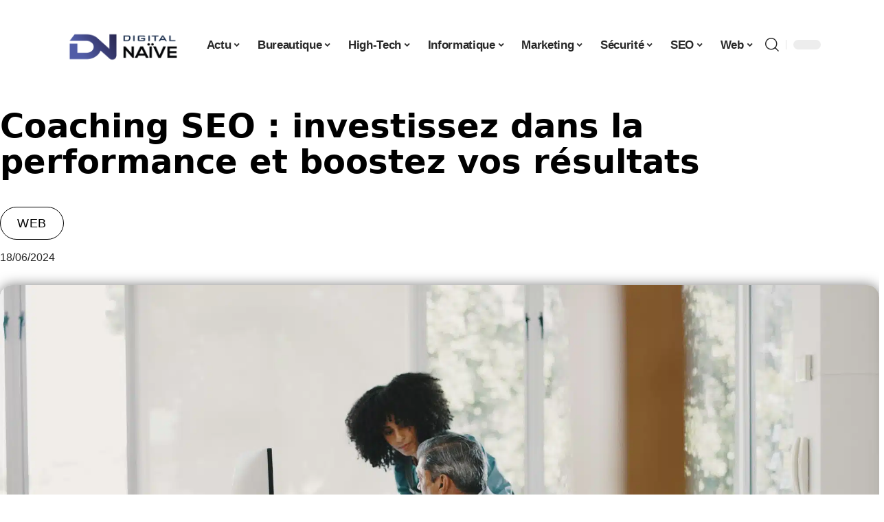

--- FILE ---
content_type: text/html; charset=UTF-8
request_url: https://www.digitalenaive.fr/coaching-seo-investissez-dans-la-performance-et-boostez-vos-resultats/
body_size: 48789
content:
<!DOCTYPE html>
<html lang="fr-FR">
<head><meta charset="UTF-8"><script>if(navigator.userAgent.match(/MSIE|Internet Explorer/i)||navigator.userAgent.match(/Trident\/7\..*?rv:11/i)){var href=document.location.href;if(!href.match(/[?&]nowprocket/)){if(href.indexOf("?")==-1){if(href.indexOf("#")==-1){document.location.href=href+"?nowprocket=1"}else{document.location.href=href.replace("#","?nowprocket=1#")}}else{if(href.indexOf("#")==-1){document.location.href=href+"&nowprocket=1"}else{document.location.href=href.replace("#","&nowprocket=1#")}}}}</script><script>(()=>{class RocketLazyLoadScripts{constructor(){this.v="2.0.3",this.userEvents=["keydown","keyup","mousedown","mouseup","mousemove","mouseover","mouseenter","mouseout","mouseleave","touchmove","touchstart","touchend","touchcancel","wheel","click","dblclick","input","visibilitychange"],this.attributeEvents=["onblur","onclick","oncontextmenu","ondblclick","onfocus","onmousedown","onmouseenter","onmouseleave","onmousemove","onmouseout","onmouseover","onmouseup","onmousewheel","onscroll","onsubmit"]}async t(){this.i(),this.o(),/iP(ad|hone)/.test(navigator.userAgent)&&this.h(),this.u(),this.l(this),this.m(),this.k(this),this.p(this),this._(),await Promise.all([this.R(),this.L()]),this.lastBreath=Date.now(),this.S(this),this.P(),this.D(),this.O(),this.M(),await this.C(this.delayedScripts.normal),await this.C(this.delayedScripts.defer),await this.C(this.delayedScripts.async),this.F("domReady"),await this.T(),await this.j(),await this.I(),this.F("windowLoad"),await this.A(),window.dispatchEvent(new Event("rocket-allScriptsLoaded")),this.everythingLoaded=!0,this.lastTouchEnd&&await new Promise((t=>setTimeout(t,500-Date.now()+this.lastTouchEnd))),this.H(),this.F("all"),this.U(),this.W()}i(){this.CSPIssue=sessionStorage.getItem("rocketCSPIssue"),document.addEventListener("securitypolicyviolation",(t=>{this.CSPIssue||"script-src-elem"!==t.violatedDirective||"data"!==t.blockedURI||(this.CSPIssue=!0,sessionStorage.setItem("rocketCSPIssue",!0))}),{isRocket:!0})}o(){window.addEventListener("pageshow",(t=>{this.persisted=t.persisted,this.realWindowLoadedFired=!0}),{isRocket:!0}),window.addEventListener("pagehide",(()=>{this.onFirstUserAction=null}),{isRocket:!0})}h(){let t;function e(e){t=e}window.addEventListener("touchstart",e,{isRocket:!0}),window.addEventListener("touchend",(function i(o){Math.abs(o.changedTouches[0].pageX-t.changedTouches[0].pageX)<10&&Math.abs(o.changedTouches[0].pageY-t.changedTouches[0].pageY)<10&&o.timeStamp-t.timeStamp<200&&(o.target.dispatchEvent(new PointerEvent("click",{target:o.target,bubbles:!0,cancelable:!0,detail:1})),event.preventDefault(),window.removeEventListener("touchstart",e,{isRocket:!0}),window.removeEventListener("touchend",i,{isRocket:!0}))}),{isRocket:!0})}q(t){this.userActionTriggered||("mousemove"!==t.type||this.firstMousemoveIgnored?"keyup"===t.type||"mouseover"===t.type||"mouseout"===t.type||(this.userActionTriggered=!0,this.onFirstUserAction&&this.onFirstUserAction()):this.firstMousemoveIgnored=!0),"click"===t.type&&t.preventDefault(),this.savedUserEvents.length>0&&(t.stopPropagation(),t.stopImmediatePropagation()),"touchstart"===this.lastEvent&&"touchend"===t.type&&(this.lastTouchEnd=Date.now()),"click"===t.type&&(this.lastTouchEnd=0),this.lastEvent=t.type,this.savedUserEvents.push(t)}u(){this.savedUserEvents=[],this.userEventHandler=this.q.bind(this),this.userEvents.forEach((t=>window.addEventListener(t,this.userEventHandler,{passive:!1,isRocket:!0})))}U(){this.userEvents.forEach((t=>window.removeEventListener(t,this.userEventHandler,{passive:!1,isRocket:!0}))),this.savedUserEvents.forEach((t=>{t.target.dispatchEvent(new window[t.constructor.name](t.type,t))}))}m(){this.eventsMutationObserver=new MutationObserver((t=>{const e="return false";for(const i of t){if("attributes"===i.type){const t=i.target.getAttribute(i.attributeName);t&&t!==e&&(i.target.setAttribute("data-rocket-"+i.attributeName,t),i.target["rocket"+i.attributeName]=new Function("event",t),i.target.setAttribute(i.attributeName,e))}"childList"===i.type&&i.addedNodes.forEach((t=>{if(t.nodeType===Node.ELEMENT_NODE)for(const i of t.attributes)this.attributeEvents.includes(i.name)&&i.value&&""!==i.value&&(t.setAttribute("data-rocket-"+i.name,i.value),t["rocket"+i.name]=new Function("event",i.value),t.setAttribute(i.name,e))}))}})),this.eventsMutationObserver.observe(document,{subtree:!0,childList:!0,attributeFilter:this.attributeEvents})}H(){this.eventsMutationObserver.disconnect(),this.attributeEvents.forEach((t=>{document.querySelectorAll("[data-rocket-"+t+"]").forEach((e=>{e.setAttribute(t,e.getAttribute("data-rocket-"+t)),e.removeAttribute("data-rocket-"+t)}))}))}k(t){Object.defineProperty(HTMLElement.prototype,"onclick",{get(){return this.rocketonclick||null},set(e){this.rocketonclick=e,this.setAttribute(t.everythingLoaded?"onclick":"data-rocket-onclick","this.rocketonclick(event)")}})}S(t){function e(e,i){let o=e[i];e[i]=null,Object.defineProperty(e,i,{get:()=>o,set(s){t.everythingLoaded?o=s:e["rocket"+i]=o=s}})}e(document,"onreadystatechange"),e(window,"onload"),e(window,"onpageshow");try{Object.defineProperty(document,"readyState",{get:()=>t.rocketReadyState,set(e){t.rocketReadyState=e},configurable:!0}),document.readyState="loading"}catch(t){console.log("WPRocket DJE readyState conflict, bypassing")}}l(t){this.originalAddEventListener=EventTarget.prototype.addEventListener,this.originalRemoveEventListener=EventTarget.prototype.removeEventListener,this.savedEventListeners=[],EventTarget.prototype.addEventListener=function(e,i,o){o&&o.isRocket||!t.B(e,this)&&!t.userEvents.includes(e)||t.B(e,this)&&!t.userActionTriggered||e.startsWith("rocket-")||t.everythingLoaded?t.originalAddEventListener.call(this,e,i,o):t.savedEventListeners.push({target:this,remove:!1,type:e,func:i,options:o})},EventTarget.prototype.removeEventListener=function(e,i,o){o&&o.isRocket||!t.B(e,this)&&!t.userEvents.includes(e)||t.B(e,this)&&!t.userActionTriggered||e.startsWith("rocket-")||t.everythingLoaded?t.originalRemoveEventListener.call(this,e,i,o):t.savedEventListeners.push({target:this,remove:!0,type:e,func:i,options:o})}}F(t){"all"===t&&(EventTarget.prototype.addEventListener=this.originalAddEventListener,EventTarget.prototype.removeEventListener=this.originalRemoveEventListener),this.savedEventListeners=this.savedEventListeners.filter((e=>{let i=e.type,o=e.target||window;return"domReady"===t&&"DOMContentLoaded"!==i&&"readystatechange"!==i||("windowLoad"===t&&"load"!==i&&"readystatechange"!==i&&"pageshow"!==i||(this.B(i,o)&&(i="rocket-"+i),e.remove?o.removeEventListener(i,e.func,e.options):o.addEventListener(i,e.func,e.options),!1))}))}p(t){let e;function i(e){return t.everythingLoaded?e:e.split(" ").map((t=>"load"===t||t.startsWith("load.")?"rocket-jquery-load":t)).join(" ")}function o(o){function s(e){const s=o.fn[e];o.fn[e]=o.fn.init.prototype[e]=function(){return this[0]===window&&t.userActionTriggered&&("string"==typeof arguments[0]||arguments[0]instanceof String?arguments[0]=i(arguments[0]):"object"==typeof arguments[0]&&Object.keys(arguments[0]).forEach((t=>{const e=arguments[0][t];delete arguments[0][t],arguments[0][i(t)]=e}))),s.apply(this,arguments),this}}if(o&&o.fn&&!t.allJQueries.includes(o)){const e={DOMContentLoaded:[],"rocket-DOMContentLoaded":[]};for(const t in e)document.addEventListener(t,(()=>{e[t].forEach((t=>t()))}),{isRocket:!0});o.fn.ready=o.fn.init.prototype.ready=function(i){function s(){parseInt(o.fn.jquery)>2?setTimeout((()=>i.bind(document)(o))):i.bind(document)(o)}return t.realDomReadyFired?!t.userActionTriggered||t.fauxDomReadyFired?s():e["rocket-DOMContentLoaded"].push(s):e.DOMContentLoaded.push(s),o([])},s("on"),s("one"),s("off"),t.allJQueries.push(o)}e=o}t.allJQueries=[],o(window.jQuery),Object.defineProperty(window,"jQuery",{get:()=>e,set(t){o(t)}})}P(){const t=new Map;document.write=document.writeln=function(e){const i=document.currentScript,o=document.createRange(),s=i.parentElement;let n=t.get(i);void 0===n&&(n=i.nextSibling,t.set(i,n));const c=document.createDocumentFragment();o.setStart(c,0),c.appendChild(o.createContextualFragment(e)),s.insertBefore(c,n)}}async R(){return new Promise((t=>{this.userActionTriggered?t():this.onFirstUserAction=t}))}async L(){return new Promise((t=>{document.addEventListener("DOMContentLoaded",(()=>{this.realDomReadyFired=!0,t()}),{isRocket:!0})}))}async I(){return this.realWindowLoadedFired?Promise.resolve():new Promise((t=>{window.addEventListener("load",t,{isRocket:!0})}))}M(){this.pendingScripts=[];this.scriptsMutationObserver=new MutationObserver((t=>{for(const e of t)e.addedNodes.forEach((t=>{"SCRIPT"!==t.tagName||t.noModule||t.isWPRocket||this.pendingScripts.push({script:t,promise:new Promise((e=>{const i=()=>{const i=this.pendingScripts.findIndex((e=>e.script===t));i>=0&&this.pendingScripts.splice(i,1),e()};t.addEventListener("load",i,{isRocket:!0}),t.addEventListener("error",i,{isRocket:!0}),setTimeout(i,1e3)}))})}))})),this.scriptsMutationObserver.observe(document,{childList:!0,subtree:!0})}async j(){await this.J(),this.pendingScripts.length?(await this.pendingScripts[0].promise,await this.j()):this.scriptsMutationObserver.disconnect()}D(){this.delayedScripts={normal:[],async:[],defer:[]},document.querySelectorAll("script[type$=rocketlazyloadscript]").forEach((t=>{t.hasAttribute("data-rocket-src")?t.hasAttribute("async")&&!1!==t.async?this.delayedScripts.async.push(t):t.hasAttribute("defer")&&!1!==t.defer||"module"===t.getAttribute("data-rocket-type")?this.delayedScripts.defer.push(t):this.delayedScripts.normal.push(t):this.delayedScripts.normal.push(t)}))}async _(){await this.L();let t=[];document.querySelectorAll("script[type$=rocketlazyloadscript][data-rocket-src]").forEach((e=>{let i=e.getAttribute("data-rocket-src");if(i&&!i.startsWith("data:")){i.startsWith("//")&&(i=location.protocol+i);try{const o=new URL(i).origin;o!==location.origin&&t.push({src:o,crossOrigin:e.crossOrigin||"module"===e.getAttribute("data-rocket-type")})}catch(t){}}})),t=[...new Map(t.map((t=>[JSON.stringify(t),t]))).values()],this.N(t,"preconnect")}async $(t){if(await this.G(),!0!==t.noModule||!("noModule"in HTMLScriptElement.prototype))return new Promise((e=>{let i;function o(){(i||t).setAttribute("data-rocket-status","executed"),e()}try{if(navigator.userAgent.includes("Firefox/")||""===navigator.vendor||this.CSPIssue)i=document.createElement("script"),[...t.attributes].forEach((t=>{let e=t.nodeName;"type"!==e&&("data-rocket-type"===e&&(e="type"),"data-rocket-src"===e&&(e="src"),i.setAttribute(e,t.nodeValue))})),t.text&&(i.text=t.text),t.nonce&&(i.nonce=t.nonce),i.hasAttribute("src")?(i.addEventListener("load",o,{isRocket:!0}),i.addEventListener("error",(()=>{i.setAttribute("data-rocket-status","failed-network"),e()}),{isRocket:!0}),setTimeout((()=>{i.isConnected||e()}),1)):(i.text=t.text,o()),i.isWPRocket=!0,t.parentNode.replaceChild(i,t);else{const i=t.getAttribute("data-rocket-type"),s=t.getAttribute("data-rocket-src");i?(t.type=i,t.removeAttribute("data-rocket-type")):t.removeAttribute("type"),t.addEventListener("load",o,{isRocket:!0}),t.addEventListener("error",(i=>{this.CSPIssue&&i.target.src.startsWith("data:")?(console.log("WPRocket: CSP fallback activated"),t.removeAttribute("src"),this.$(t).then(e)):(t.setAttribute("data-rocket-status","failed-network"),e())}),{isRocket:!0}),s?(t.fetchPriority="high",t.removeAttribute("data-rocket-src"),t.src=s):t.src="data:text/javascript;base64,"+window.btoa(unescape(encodeURIComponent(t.text)))}}catch(i){t.setAttribute("data-rocket-status","failed-transform"),e()}}));t.setAttribute("data-rocket-status","skipped")}async C(t){const e=t.shift();return e?(e.isConnected&&await this.$(e),this.C(t)):Promise.resolve()}O(){this.N([...this.delayedScripts.normal,...this.delayedScripts.defer,...this.delayedScripts.async],"preload")}N(t,e){this.trash=this.trash||[];let i=!0;var o=document.createDocumentFragment();t.forEach((t=>{const s=t.getAttribute&&t.getAttribute("data-rocket-src")||t.src;if(s&&!s.startsWith("data:")){const n=document.createElement("link");n.href=s,n.rel=e,"preconnect"!==e&&(n.as="script",n.fetchPriority=i?"high":"low"),t.getAttribute&&"module"===t.getAttribute("data-rocket-type")&&(n.crossOrigin=!0),t.crossOrigin&&(n.crossOrigin=t.crossOrigin),t.integrity&&(n.integrity=t.integrity),t.nonce&&(n.nonce=t.nonce),o.appendChild(n),this.trash.push(n),i=!1}})),document.head.appendChild(o)}W(){this.trash.forEach((t=>t.remove()))}async T(){try{document.readyState="interactive"}catch(t){}this.fauxDomReadyFired=!0;try{await this.G(),document.dispatchEvent(new Event("rocket-readystatechange")),await this.G(),document.rocketonreadystatechange&&document.rocketonreadystatechange(),await this.G(),document.dispatchEvent(new Event("rocket-DOMContentLoaded")),await this.G(),window.dispatchEvent(new Event("rocket-DOMContentLoaded"))}catch(t){console.error(t)}}async A(){try{document.readyState="complete"}catch(t){}try{await this.G(),document.dispatchEvent(new Event("rocket-readystatechange")),await this.G(),document.rocketonreadystatechange&&document.rocketonreadystatechange(),await this.G(),window.dispatchEvent(new Event("rocket-load")),await this.G(),window.rocketonload&&window.rocketonload(),await this.G(),this.allJQueries.forEach((t=>t(window).trigger("rocket-jquery-load"))),await this.G();const t=new Event("rocket-pageshow");t.persisted=this.persisted,window.dispatchEvent(t),await this.G(),window.rocketonpageshow&&window.rocketonpageshow({persisted:this.persisted})}catch(t){console.error(t)}}async G(){Date.now()-this.lastBreath>45&&(await this.J(),this.lastBreath=Date.now())}async J(){return document.hidden?new Promise((t=>setTimeout(t))):new Promise((t=>requestAnimationFrame(t)))}B(t,e){return e===document&&"readystatechange"===t||(e===document&&"DOMContentLoaded"===t||(e===window&&"DOMContentLoaded"===t||(e===window&&"load"===t||e===window&&"pageshow"===t)))}static run(){(new RocketLazyLoadScripts).t()}}RocketLazyLoadScripts.run()})();</script>
    
    <meta http-equiv="X-UA-Compatible" content="IE=edge">
    <meta name="viewport" content="width=device-width, initial-scale=1">
    <link rel="profile" href="https://gmpg.org/xfn/11">
	<meta name='robots' content='index, follow, max-image-preview:large, max-snippet:-1, max-video-preview:-1' />
            <link rel="apple-touch-icon" href="https://www.digitalenaive.fr/wp-content/uploads/digitalenaive.fr-512x512_2-1.png"/>
		            <meta name="msapplication-TileColor" content="#ffffff">
            <meta name="msapplication-TileImage" content="https://www.digitalenaive.fr/wp-content/uploads/digitalenaive.fr-512x512_2-1.png"/>
		<meta http-equiv="Content-Security-Policy" content="upgrade-insecure-requests">

	<!-- This site is optimized with the Yoast SEO plugin v26.7 - https://yoast.com/wordpress/plugins/seo/ -->
	<title>Coaching SEO : propulsez votre visibilité en ligne avec un expert</title><link rel="preload" data-rocket-preload as="font" href="https://www.digitalenaive.fr/wp-content/themes/foxiz/assets/fonts/icons.woff2" crossorigin><style id="wpr-usedcss">img:is([sizes=auto i],[sizes^="auto," i]){contain-intrinsic-size:3000px 1500px}.block-wrap>.block-inner>.p-grid,.block-wrap>.block-inner>.p-wrap,.entry-content,.footer-wrap,.mega-dropdown,.ruby-table-contents,.swiper-container,.swiper-wrapper .p-wrap,.widget{contain:style layout}body,html{font-family:-apple-system,BlinkMacSystemFont,"Segoe UI",Roboto,Helvetica,Arial,sans-serif,"Apple Color Emoji","Segoe UI Emoji","Segoe UI Symbol"!important}a,address,article,aside,code,div,dl,dt,em,fieldset,figcaption,footer,form,h2,h3,header,label,legend,li,main,nav,p,section,span,strong,time,tr,ul{font-family:inherit}img.emoji{display:inline!important;border:none!important;box-shadow:none!important;height:1em!important;width:1em!important;margin:0 .07em!important;vertical-align:-.1em!important;background:0 0!important;padding:0!important}:root{--direction-multiplier:1}body.rtl{--direction-multiplier:-1}.elementor-screen-only{height:1px;margin:-1px;overflow:hidden;padding:0;position:absolute;top:-10000em;width:1px;clip:rect(0,0,0,0);border:0}.elementor *,.elementor :after,.elementor :before{box-sizing:border-box}.elementor a{box-shadow:none;text-decoration:none}.elementor img{border:none;border-radius:0;box-shadow:none;height:auto;max-width:100%}.elementor .elementor-widget:not(.elementor-widget-text-editor):not(.elementor-widget-theme-post-content) figure{margin:0}.elementor iframe,.elementor object,.elementor video{border:none;line-height:1;margin:0;max-width:100%;width:100%}.elementor-element{--flex-direction:initial;--flex-wrap:initial;--justify-content:initial;--align-items:initial;--align-content:initial;--gap:initial;--flex-basis:initial;--flex-grow:initial;--flex-shrink:initial;--order:initial;--align-self:initial;align-self:var(--align-self);flex-basis:var(--flex-basis);flex-grow:var(--flex-grow);flex-shrink:var(--flex-shrink);order:var(--order)}.elementor-element:where(.e-con-full,.elementor-widget){align-content:var(--align-content);align-items:var(--align-items);flex-direction:var(--flex-direction);flex-wrap:var(--flex-wrap);gap:var(--row-gap) var(--column-gap);justify-content:var(--justify-content)}.elementor-invisible{visibility:hidden}:root{--page-title-display:block}.elementor-widget-wrap{align-content:flex-start;flex-wrap:wrap;position:relative;width:100%}.elementor:not(.elementor-bc-flex-widget) .elementor-widget-wrap{display:flex}.elementor-widget-wrap>.elementor-element{width:100%}.elementor-widget-wrap.e-swiper-container{width:calc(100% - (var(--e-column-margin-left,0px) + var(--e-column-margin-right,0px)))}.elementor-widget{position:relative}.elementor-widget:not(:last-child){margin-bottom:var(--kit-widget-spacing,20px)}@media (min-width:1025px){#elementor-device-mode:after{content:"desktop"}}@media (min-width:-1){#elementor-device-mode:after{content:"widescreen"}}@media (max-width:-1){#elementor-device-mode:after{content:"laptop";content:"tablet_extra"}}@media (max-width:1024px){#elementor-device-mode:after{content:"tablet"}}@media (max-width:-1){#elementor-device-mode:after{content:"mobile_extra"}}@media (prefers-reduced-motion:no-preference){html{scroll-behavior:smooth}}.e-con{--border-radius:0;--border-top-width:0px;--border-right-width:0px;--border-bottom-width:0px;--border-left-width:0px;--border-style:initial;--border-color:initial;--container-widget-width:100%;--container-widget-height:initial;--container-widget-flex-grow:0;--container-widget-align-self:initial;--content-width:min(100%,var(--container-max-width,1140px));--width:100%;--min-height:initial;--height:auto;--text-align:initial;--margin-top:0px;--margin-right:0px;--margin-bottom:0px;--margin-left:0px;--padding-top:var(--container-default-padding-top,10px);--padding-right:var(--container-default-padding-right,10px);--padding-bottom:var(--container-default-padding-bottom,10px);--padding-left:var(--container-default-padding-left,10px);--position:relative;--z-index:revert;--overflow:visible;--gap:var(--widgets-spacing,20px);--row-gap:var(--widgets-spacing-row,20px);--column-gap:var(--widgets-spacing-column,20px);--overlay-mix-blend-mode:initial;--overlay-opacity:1;--overlay-transition:0.3s;--e-con-grid-template-columns:repeat(3,1fr);--e-con-grid-template-rows:repeat(2,1fr);border-radius:var(--border-radius);height:var(--height);min-height:var(--min-height);min-width:0;overflow:var(--overflow);position:var(--position);width:var(--width);z-index:var(--z-index);--flex-wrap-mobile:wrap;margin-block-end:var(--margin-block-end);margin-block-start:var(--margin-block-start);margin-inline-end:var(--margin-inline-end);margin-inline-start:var(--margin-inline-start);padding-inline-end:var(--padding-inline-end);padding-inline-start:var(--padding-inline-start)}.e-con:where(:not(.e-div-block-base)){transition:background var(--background-transition,.3s),border var(--border-transition,.3s),box-shadow var(--border-transition,.3s),transform var(--e-con-transform-transition-duration,.4s)}.e-con{--margin-block-start:var(--margin-top);--margin-block-end:var(--margin-bottom);--margin-inline-start:var(--margin-left);--margin-inline-end:var(--margin-right);--padding-inline-start:var(--padding-left);--padding-inline-end:var(--padding-right);--padding-block-start:var(--padding-top);--padding-block-end:var(--padding-bottom);--border-block-start-width:var(--border-top-width);--border-block-end-width:var(--border-bottom-width);--border-inline-start-width:var(--border-left-width);--border-inline-end-width:var(--border-right-width)}body.rtl .e-con{--padding-inline-start:var(--padding-right);--padding-inline-end:var(--padding-left);--margin-inline-start:var(--margin-right);--margin-inline-end:var(--margin-left);--border-inline-start-width:var(--border-right-width);--border-inline-end-width:var(--border-left-width)}.e-con.e-flex{--flex-direction:column;--flex-basis:auto;--flex-grow:0;--flex-shrink:1;flex:var(--flex-grow) var(--flex-shrink) var(--flex-basis)}.e-con-full,.e-con>.e-con-inner{padding-block-end:var(--padding-block-end);padding-block-start:var(--padding-block-start);text-align:var(--text-align)}.e-con-full.e-flex,.e-con.e-flex>.e-con-inner{flex-direction:var(--flex-direction)}.e-con,.e-con>.e-con-inner{display:var(--display)}.e-con-boxed.e-flex{align-content:normal;align-items:normal;flex-direction:column;flex-wrap:nowrap;justify-content:normal}.e-con-boxed{gap:initial;text-align:initial}.e-con.e-flex>.e-con-inner{align-content:var(--align-content);align-items:var(--align-items);align-self:auto;flex-basis:auto;flex-grow:1;flex-shrink:1;flex-wrap:var(--flex-wrap);justify-content:var(--justify-content)}.e-con>.e-con-inner{gap:var(--row-gap) var(--column-gap);height:100%;margin:0 auto;max-width:var(--content-width);padding-inline-end:0;padding-inline-start:0;width:100%}:is(.elementor-section-wrap,[data-elementor-id])>.e-con{--margin-left:auto;--margin-right:auto;max-width:min(100%,var(--width))}.e-con .elementor-widget.elementor-widget{margin-block-end:0}.e-con:before,.e-con>.elementor-motion-effects-container>.elementor-motion-effects-layer:before{border-block-end-width:var(--border-block-end-width);border-block-start-width:var(--border-block-start-width);border-color:var(--border-color);border-inline-end-width:var(--border-inline-end-width);border-inline-start-width:var(--border-inline-start-width);border-radius:var(--border-radius);border-style:var(--border-style);content:var(--background-overlay);display:block;height:max(100% + var(--border-top-width) + var(--border-bottom-width),100%);left:calc(0px - var(--border-left-width));mix-blend-mode:var(--overlay-mix-blend-mode);opacity:var(--overlay-opacity);position:absolute;top:calc(0px - var(--border-top-width));transition:var(--overlay-transition,.3s);width:max(100% + var(--border-left-width) + var(--border-right-width),100%)}.e-con:before{transition:background var(--overlay-transition,.3s),border-radius var(--border-transition,.3s),opacity var(--overlay-transition,.3s)}.e-con .elementor-widget{min-width:0}.e-con .elementor-widget.e-widget-swiper{width:100%}.e-con>.e-con-inner>.elementor-widget>.elementor-widget-container,.e-con>.elementor-widget>.elementor-widget-container{height:100%}.e-con.e-con>.e-con-inner>.elementor-widget,.elementor.elementor .e-con>.elementor-widget{max-width:100%}.e-con .elementor-widget:not(:last-child){--kit-widget-spacing:0px}@media (max-width:767px){#elementor-device-mode:after{content:"mobile"}.e-con.e-flex{--width:100%;--flex-wrap:var(--flex-wrap-mobile)}}.elementor-element:where(:not(.e-con)):where(:not(.e-div-block-base)) .elementor-widget-container,.elementor-element:where(:not(.e-con)):where(:not(.e-div-block-base)):not(:has(.elementor-widget-container)){transition:background .3s,border .3s,border-radius .3s,box-shadow .3s,transform var(--e-transform-transition-duration,.4s)}.elementor-heading-title{line-height:1;margin:0;padding:0}.animated{animation-duration:1.25s}.animated.animated-slow{animation-duration:2s}.animated.infinite{animation-iteration-count:infinite}.animated.reverse{animation-direction:reverse;animation-fill-mode:forwards}@media (prefers-reduced-motion:reduce){.animated{animation:none!important}html *{transition-delay:0s!important;transition-duration:0s!important}}.elementor-kit-2456{--e-global-color-primary:#6EC1E4;--e-global-color-secondary:#54595F;--e-global-color-text:#7A7A7A;--e-global-color-accent:#61CE70;--e-global-typography-primary-font-family:"Roboto";--e-global-typography-primary-font-weight:600;--e-global-typography-secondary-font-family:"Roboto Slab";--e-global-typography-secondary-font-weight:400;--e-global-typography-text-font-family:"Roboto";--e-global-typography-text-font-weight:400;--e-global-typography-accent-font-family:"Roboto";--e-global-typography-accent-font-weight:500}.e-con{--container-max-width:1140px}.elementor-widget:not(:last-child){--kit-widget-spacing:20px}.elementor-element{--widgets-spacing:20px 20px;--widgets-spacing-row:20px;--widgets-spacing-column:20px}.elementor-2595 .elementor-element.elementor-element-2e17b309{--display:flex;--gap:0px 0px;--row-gap:0px;--column-gap:0px}.elementor-2595 .elementor-element.elementor-element-2e17b309.e-con{--flex-grow:0;--flex-shrink:0}.elementor-2595 .elementor-element.elementor-element-31aeb2aa.elementor-element{--align-self:center}.elementor-2595 .elementor-element.elementor-element-31aeb2aa{text-align:center}.elementor-2595 .elementor-element.elementor-element-31aeb2aa .elementor-heading-title{font-family:Schoolbell,Sans-serif;font-size:58px;font-weight:600;text-transform:capitalize;font-style:normal;text-decoration:none;line-height:75px;letter-spacing:-1px;-webkit-text-stroke-color:#000;stroke:#000}[data-theme=dark] .elementor-2595 .elementor-element.elementor-element-31aeb2aa .elementor-heading-title{color:#fff}.elementor-2595 .elementor-element.elementor-element-54c432ff.elementor-element{--align-self:center}.elementor-2595 .elementor-element.elementor-element-54c432ff .p-categories{justify-content:center}.elementor-2595 .elementor-element.elementor-element-7a24fc2b{--display:flex;--flex-direction:row;--container-widget-width:initial;--container-widget-height:100%;--container-widget-flex-grow:1;--container-widget-align-self:stretch;--flex-wrap-mobile:wrap;--gap:0px 0px;--row-gap:0px;--column-gap:0px;--margin-top:0px;--margin-bottom:0px;--margin-left:0px;--margin-right:0px;--padding-top:0px;--padding-bottom:0px;--padding-left:0px;--padding-right:0px}.elementor-2595 .elementor-element.elementor-element-3fb4c8a7{--display:flex;--gap:12px 0px;--row-gap:12px;--column-gap:0px;--padding-top:0px;--padding-bottom:0px;--padding-left:0px;--padding-right:24px}[data-theme=dark] .elementor-2595 .elementor-element.elementor-element-1e52123 .elementor-heading-title{color:#fff}.elementor-2595 .elementor-element.elementor-element-18cd0819 .p-featured{padding-bottom:100%}.elementor-2595 .elementor-element.elementor-element-18cd0819{--readmore-fsize:14px}.elementor-2595 .elementor-element.elementor-element-18cd0819 .p-wrap{--el-spacing:8px}.elementor-2595 .elementor-element.elementor-element-18cd0819 .block-wrap{--bottom-spacing:24px}.elementor-2595 .elementor-element.elementor-element-106ef64e{--display:flex;--padding-top:0px;--padding-bottom:0px;--padding-left:0px;--padding-right:0px}@media(min-width:768px){.elementor-2595 .elementor-element.elementor-element-3fb4c8a7{--width:70%}.elementor-2595 .elementor-element.elementor-element-106ef64e{--width:30%}}@media(max-width:1024px){.e-con{--container-max-width:1024px}.elementor-2595 .elementor-element.elementor-element-31aeb2aa{margin:0 0 calc(var(--kit-widget-spacing,0px) + 0px) -3px;padding:0 0 6%}.elementor-2595 .elementor-element.elementor-element-31aeb2aa .elementor-heading-title{font-size:50px;line-height:1.2em}.elementor-2595 .elementor-element.elementor-element-1e52123{margin:0 0 calc(var(--kit-widget-spacing,0px) + 0px) -3px;padding:0 0 6%}}@media(max-width:767px){.e-con{--container-max-width:767px}.elementor-2595 .elementor-element.elementor-element-31aeb2aa{padding:0 0 10%}.elementor-2595 .elementor-element.elementor-element-31aeb2aa .elementor-heading-title{font-size:42px}.elementor-2595 .elementor-element.elementor-element-1e52123{padding:0 0 10%}}:root{--effect:all .25s cubic-bezier(0.32, 0.74, 0.57, 1);--timing:cubic-bezier(0.32, 0.74, 0.57, 1);--shadow-12:#0000001f;--shadow-2:#00000005;--round-3:3px;--height-34:34px;--height-40:40px;--padding-40:0 40px;--round-5:5px;--round-7:7px;--shadow-7:#00000012;--dark-accent:#191c20;--dark-accent-0:#191c2000;--dark-accent-90:#191c20f2;--meta-b-family:inherit;--meta-b-fcolor:#282828;--meta-b-fspace:normal;--meta-b-fstyle:normal;--meta-b-fweight:600;--meta-b-transform:none;--nav-bg:#fff;--subnav-bg:#fff;--indicator-bg-from:#ff0084;--nav-bg-from:#fff;--subnav-bg-from:#fff;--indicator-bg-to:#2c2cf8;--nav-bg-to:#fff;--subnav-bg-to:#fff;--bottom-border-color:var(--flex-gray-20);--column-border-color:var(--flex-gray-20);--audio-color:#ffa052;--excerpt-color:#666;--g-color:#ff184e;--gallery-color:#729dff;--heading-color:var(--body-fcolor);--nav-color:#282828;--privacy-color:#fff;--review-color:#ffc300;--subnav-color:#282828;--video-color:#ffc300;--nav-color-10:#28282820;--subnav-color-10:#28282820;--g-color-90:#ff184ee6;--absolute-dark:#242424;--body-family:'Oxygen',sans-serif;--btn-family:'Encode Sans Condensed',sans-serif;--cat-family:'Oxygen',sans-serif;--dwidgets-family:'Oxygen',sans-serif;--h1-family:'Encode Sans Condensed',sans-serif;--h2-family:'Encode Sans Condensed',sans-serif;--h3-family:'Encode Sans Condensed',sans-serif;--h4-family:'Encode Sans Condensed',sans-serif;--h5-family:'Encode Sans Condensed',sans-serif;--h6-family:'Encode Sans Condensed',sans-serif;--input-family:'Encode Sans Condensed',sans-serif;--menu-family:'Encode Sans Condensed',sans-serif;--meta-family:'Encode Sans Condensed',sans-serif;--submenu-family:'Encode Sans Condensed',sans-serif;--tagline-family:'Encode Sans Condensed',sans-serif;--body-fcolor:#282828;--btn-fcolor:inherit;--h1-fcolor:inherit;--h2-fcolor:inherit;--h3-fcolor:inherit;--h4-fcolor:inherit;--h5-fcolor:inherit;--h6-fcolor:inherit;--input-fcolor:inherit;--meta-fcolor:#666;--tagline-fcolor:inherit;--body-fsize:16px;--btn-fsize:12px;--cat-fsize:10px;--dwidgets-fsize:13px;--excerpt-fsize:14px;--h1-fsize:40px;--h2-fsize:28px;--h3-fsize:22px;--h4-fsize:16px;--h5-fsize:14px;--h6-fsize:13px;--headline-fsize:45px;--input-fsize:14px;--menu-fsize:17px;--meta-fsize:13px;--submenu-fsize:13px;--tagline-fsize:28px;--body-fspace:normal;--btn-fspace:normal;--cat-fspace:.07em;--dwidgets-fspace:0;--h1-fspace:normal;--h2-fspace:normal;--h3-fspace:normal;--h4-fspace:normal;--h5-fspace:normal;--h6-fspace:normal;--input-fspace:normal;--menu-fspace:-.02em;--meta-fspace:normal;--submenu-fspace:-.02em;--tagline-fspace:normal;--body-fstyle:normal;--btn-fstyle:normal;--cat-fstyle:normal;--dwidgets-fstyle:normal;--h1-fstyle:normal;--h2-fstyle:normal;--h3-fstyle:normal;--h4-fstyle:normal;--h5-fstyle:normal;--h6-fstyle:normal;--input-fstyle:normal;--menu-fstyle:normal;--meta-fstyle:normal;--submenu-fstyle:normal;--tagline-fstyle:normal;--body-fweight:400;--btn-fweight:700;--cat-fweight:700;--dwidgets-fweight:600;--h1-fweight:700;--h2-fweight:700;--h3-fweight:700;--h4-fweight:700;--h5-fweight:700;--h6-fweight:600;--input-fweight:400;--menu-fweight:600;--meta-fweight:400;--submenu-fweight:500;--tagline-fweight:400;--flex-gray-15:#88888826;--flex-gray-20:#88888833;--flex-gray-40:#88888866;--flex-gray-7:#88888812;--indicator-height:4px;--nav-height:60px;--absolute-light:#ddd;--solid-light:#fafafa;--em-mini:.8em;--rem-mini:.8rem;--transparent-nav-color:#fff;--swiper-navigation-size:44px;--tagline-s-fsize:22px;--em-small:.92em;--rem-small:.92rem;--bottom-spacing:35px;--box-spacing:5%;--el-spacing:12px;--heading-sub-color:var(--g-color);--body-transform:none;--btn-transform:none;--cat-transform:uppercase;--dwidgets-transform:none;--h1-transform:none;--h2-transform:none;--h3-transform:none;--h4-transform:none;--h5-transform:none;--h6-transform:none;--input-transform:none;--menu-transform:none;--meta-transform:none;--submenu-transform:none;--tagline-transform:none;--absolute-white:#fff;--solid-white:#fff;--absolute-white-0:#ffffff00;--absolute-white-90:#fffffff2;--max-width-wo-sb:100%}.light-scheme,[data-theme=dark]{--shadow-12:#00000066;--shadow-2:#00000033;--shadow-7:#0000004d;--dark-accent:#0e0f12;--dark-accent-0:#0e0f1200;--dark-accent-90:#0e0f12f2;--meta-b-fcolor:#fff;--nav-bg:#131518;--subnav-bg:#191c20;--nav-bg-from:#131518;--subnav-bg-from:#191c20;--nav-bg-to:#131518;--subnav-bg-to:#191c20;--bcrumb-color:#fff;--excerpt-color:#ddd;--heading-color:var(--body-fcolor);--nav-color:#fff;--subnav-color:#fff;--nav-color-10:#ffffff15;--subnav-color-10:#ffffff15;--body-fcolor:#fff;--h1-fcolor:#fff;--h2-fcolor:#fff;--h3-fcolor:#fff;--h4-fcolor:#fff;--h5-fcolor:#fff;--h6-fcolor:#fff;--headline-fcolor:#fff;--input-fcolor:#fff;--meta-fcolor:#bbb;--tagline-fcolor:#fff;--flex-gray-15:#88888840;--flex-gray-20:#8888884d;--flex-gray-7:#88888818;--solid-light:#333;--heading-sub-color:var(--g-color);--solid-white:#191c20}body .light-scheme [data-mode=default],body:not([data-theme=dark]) [data-mode=dark],body[data-theme=dark] [data-mode=default]{display:none!important}body .light-scheme [data-mode=dark]{display:inherit!important}.light-scheme input::placeholder,[data-theme=dark] input::placeholder{color:var(--absolute-light)}a,address,body,caption,code,div,dl,dt,em,fieldset,form,h2,h3,html,iframe,label,legend,li,object,p,s,span,strong,table,tbody,tr,tt,ul{font-family:inherit;font-size:100%;font-weight:inherit;font-style:inherit;line-height:inherit;margin:0;padding:0;vertical-align:baseline;border:0;outline:0}html{font-size:var(--body-fsize);overflow-x:hidden;-ms-text-size-adjust:100%;-webkit-text-size-adjust:100%;text-size-adjust:100%}body{font-family:var(--body-family);font-size:var(--body-fsize);font-weight:var(--body-fweight);font-style:var(--body-fstyle);line-height:1.7;display:block;margin:0;letter-spacing:var(--body-fspace);text-transform:var(--body-transform);color:var(--body-fcolor);background-color:var(--solid-white)}body.rtl{direction:rtl}*{-moz-box-sizing:border-box;-webkit-box-sizing:border-box;box-sizing:border-box}:after,:before{-moz-box-sizing:border-box;-webkit-box-sizing:border-box;box-sizing:border-box}.site{position:relative;display:block}.site *{-webkit-font-smoothing:antialiased;-moz-osx-font-smoothing:grayscale;text-rendering:optimizeLegibility}.site-outer{position:relative;display:block;max-width:100%;background-color:var(--solid-white)}.top-spacing .site-outer{-webkit-transition:margin .5s var(--timing);transition:margin .5s var(--timing)}.site-wrap{position:relative;display:block;margin:0;padding:0}.site-wrap{z-index:1;min-height:45vh}button,input{overflow:visible}canvas,progress,video{display:inline-block}progress{vertical-align:baseline}[type=checkbox],[type=radio],legend{box-sizing:border-box;padding:0}figure{display:block;margin:0}em{font-weight:400;font-style:italic}u{text-decoration:underline}dt{font-weight:700}address{font-style:italic}code{font-family:monospace,monospace;font-size:.9em}a{text-decoration:none;color:inherit;background-color:transparent}strong{font-weight:700}code{font-family:Courier,monospace;padding:5px;background-color:var(--flex-gray-7)}img{max-width:100%;height:auto;vertical-align:middle;border-style:none;-webkit-object-fit:cover;object-fit:cover}svg:not(:root){overflow:hidden}button,input,optgroup,select,textarea{text-transform:none;color:inherit;outline:0!important}select{line-height:22px;position:relative;max-width:100%;padding:10px;border-color:var(--flex-gray-15);border-radius:var(--round-5);outline:0!important;background:url('data:image/svg+xml;utf8,<svg xmlns="http://www.w3.org/2000/svg" viewBox="0 0 24 24"><path d="M12 15a1 1 0 0 1-.707-.293l-3-3a1 1 0 0 1 1.414-1.414L12 12.586l2.293-2.293a1 1 0 0 1 1.414 1.414l-3 3A1 1 0 0 1 12 15z"/></svg>') right 5px top 50% no-repeat;background-size:22px;-moz-appearance:none;-webkit-appearance:none;appearance:none}select option{background-color:var(--solid-white)}[type=reset],[type=submit],button,html [type=button]{-webkit-appearance:button}[type=button]::-moz-focus-inner,[type=reset]::-moz-focus-inner,[type=submit]::-moz-focus-inner,button::-moz-focus-inner{padding:0;border-style:none}[type=button]:-moz-focusring,[type=reset]:-moz-focusring,[type=submit]:-moz-focusring,button:-moz-focusring{outline:ButtonText dotted 1px}fieldset{padding:0}legend{font-weight:700;display:table;max-width:100%;white-space:normal;color:inherit}textarea{overflow:auto}[type=number]::-webkit-inner-spin-button,[type=number]::-webkit-outer-spin-button{height:auto}[type=search]::-webkit-search-cancel-button,[type=search]::-webkit-search-decoration{-webkit-appearance:none}::-webkit-file-upload-button{font:inherit;-webkit-appearance:button}[hidden],template{display:none}.clearfix:after,.clearfix:before{display:table;clear:both;content:' '}.hidden{display:none}input:disabled,select:disabled,textarea:disabled{opacity:.5;background-color:#ffcb3330}h2{font-family:var(--h2-family);font-size:var(--h2-fsize);font-weight:var(--h2-fweight);font-style:var(--h2-fstyle);line-height:var(--h2-fheight, 1.25);letter-spacing:var(--h2-fspace);text-transform:var(--h2-transform)}h2{color:var(--h2-fcolor)}.h3,h3{font-family:var(--h3-family);font-size:var(--h3-fsize);font-weight:var(--h3-fweight);font-style:var(--h3-fstyle);line-height:var(--h3-fheight, 1.3);letter-spacing:var(--h3-fspace);text-transform:var(--h3-transform)}h3{color:var(--h3-fcolor)}.h4{font-family:var(--h4-family);font-size:var(--h4-fsize);font-weight:var(--h4-fweight);font-style:var(--h4-fstyle);line-height:var(--h4-fheight, 1.45);letter-spacing:var(--h4-fspace);text-transform:var(--h4-transform)}.h5{font-family:var(--h5-family);font-size:var(--h5-fsize);font-weight:var(--h5-fweight);font-style:var(--h5-fstyle);line-height:var(--h5-fheight, 1.5);letter-spacing:var(--h5-fspace);text-transform:var(--h5-transform)}.p-categories{font-family:var(--cat-family);font-size:var(--cat-fsize);font-weight:var(--cat-fweight);font-style:var(--cat-fstyle);letter-spacing:var(--cat-fspace);text-transform:var(--cat-transform)}.is-meta,.user-form label{font-family:var(--meta-family);font-size:var(--meta-fsize);font-weight:var(--meta-fweight);font-style:var(--meta-fstyle);letter-spacing:var(--meta-fspace);text-transform:var(--meta-transform)}.tipsy-inner{font-family:var(--meta-family);font-weight:var(--meta-fweight);font-style:var(--meta-fstyle);letter-spacing:var(--meta-fspace);text-transform:var(--meta-transform);color:var(--meta-fcolor)}figcaption{font-family:var(--meta-family);font-size:var(--meta-fsize);font-weight:var(--meta-fweight);font-style:var(--meta-fstyle);letter-spacing:var(--meta-fspace);text-transform:var(--meta-transform)}.is-meta{color:var(--meta-fcolor)}input[type=email],input[type=number],input[type=password],input[type=search],input[type=text],input[type=url],textarea{font-family:var(--input-family);font-size:var(--input-fsize);font-weight:var(--input-fweight);font-style:var(--input-fstyle);line-height:1.5;letter-spacing:var(--input-fspace);text-transform:var(--input-transform);color:var(--input-fcolor)}textarea{font-size:var(--input-fsize)!important}.button,a.comment-reply-link,a.show-post-comment,button,input[type=submit]{font-family:var(--btn-family);font-size:var(--btn-fsize);font-weight:var(--btn-fweight);font-style:var(--btn-fstyle);letter-spacing:var(--btn-fspace);text-transform:var(--btn-transform)}.main-menu>li>a{font-family:var(--menu-family);font-size:var(--menu-fsize);font-weight:var(--menu-fweight);font-style:var(--menu-fstyle);line-height:1.5;letter-spacing:var(--menu-fspace);text-transform:var(--menu-transform)}.mobile-menu>li>a{font-family:'Encode Sans Condensed',sans-serif;font-size:1.1rem;font-weight:400;font-style:normal;line-height:1.5;letter-spacing:-.02em;text-transform:none}.mobile-qview a{font-family:'Encode Sans Condensed',sans-serif;font-size:16px;font-weight:600;font-style:normal;letter-spacing:-.02em;text-transform:none}.description-text{font-size:var(--excerpt-fsize)}input[type=email],input[type=number],input[type=password],input[type=search],input[type=text],input[type=url]{line-height:22px;max-width:100%;padding:10px 20px;-webkit-transition:var(--effect);transition:var(--effect);white-space:nowrap;border:none;border-radius:var(--round-3);outline:0!important;background-color:var(--flex-gray-7);-webkit-box-shadow:none!important;box-shadow:none!important}button{cursor:pointer;border:none;border-radius:var(--round-3);outline:0!important;-webkit-box-shadow:none;box-shadow:none}.button,.entry-content button,input[type=submit]:not(.search-submit){line-height:var(--height-40);padding:var(--padding-40);cursor:pointer;-webkit-transition:var(--effect);transition:var(--effect);white-space:nowrap;color:var(--absolute-white);border:none;border-radius:var(--round-3);outline:0!important;background:var(--g-color);-webkit-box-shadow:none;box-shadow:none}.entry-content button:hover,input[type=submit]:not(.search-submit):hover{-webkit-box-shadow:0 4px 15px var(--g-color-90);box-shadow:0 4px 15px var(--g-color-90)}textarea{display:block;width:100%;max-width:100%;padding:10px 25px;-webkit-transition:var(--effect);transition:var(--effect);border:none;border-radius:var(--round-3);outline:0;background-color:var(--flex-gray-7);-webkit-box-shadow:none!important;box-shadow:none!important}.rb-container{position:static;display:block;width:100%;max-width:var(--rb-width,1280px);margin-right:auto;margin-left:auto}.edge-padding{padding-right:20px;padding-left:20px}.menu-item,.rb-section ul{list-style:none}.h3,.h4,.h5,h2,h3{-ms-word-wrap:break-word;word-wrap:break-word}.icon-holder{display:flex;align-items:center}.svg-icon{width:1.5em;height:auto}.overlay-text .is-meta,.overlay-text .meta-inner{color:var(--absolute-light);--meta-fcolor:var(--absolute-light)}.overlay-text .entry-title{color:var(--absolute-white)}.light-scheme{color:var(--body-fcolor);--pagi-bg:var(--solid-light)}input:-webkit-autofill,input:-webkit-autofill:active,input:-webkit-autofill:focus,input:-webkit-autofill:hover{transition:background-color 999999s ease-in-out 0s}.overlay-wrap{position:absolute;z-index:10;top:0;right:0;bottom:0;left:0;display:flex;align-items:flex-end;flex-flow:row nowrap;pointer-events:none}.overlay-inner{position:relative;display:block;width:100%;padding:20px;cursor:auto;pointer-events:auto}.p-gradient .overlay-inner{background:-webkit-gradient(linear,left top,left bottom,from(var(--dark-accent-0)),to(var(--dark-accent)));background:linear-gradient(to top,var(--dark-accent) 0,var(--dark-accent-90) 50%,var(--dark-accent-0) 100%)}.block-inner{display:flex;flex-flow:row wrap;flex-grow:1;row-gap:var(--bottom-spacing)}.is-gap-7 .block-inner{margin-right:-7px;margin-left:-7px;--column-gap:7px}.is-gap-10 .block-inner{margin-right:-10px;margin-left:-10px;--column-gap:10px}.is-gap-20 .block-inner{margin-right:-20px;margin-left:-20px;--column-gap:20px}.block-inner>*{flex-basis:100%;width:100%;padding-right:var(--column-gap,0);padding-left:var(--column-gap,0)}[class*=is-gap-]>.block-inner>*{padding-right:var(--column-gap,0);padding-left:var(--column-gap,0)}.effect-fadeout.activated a{opacity:.3}.effect-fadeout.activated a:focus,.effect-fadeout.activated a:hover{opacity:1}.is-hidden{display:none!important}.is-invisible{visibility:hidden;opacity:0}.rb-loader{font-size:10px;position:relative;display:none;overflow:hidden;width:3em;height:3em;transform:translateZ(0);animation:.8s linear infinite spin-loader;text-indent:-9999em;color:var(--g-color);border-radius:50%;background:currentColor;background:linear-gradient(to right,currentColor 10%,rgba(255,255,255,0) 50%)}.rb-loader:before{position:absolute;top:0;left:0;width:50%;height:50%;content:'';color:inherit;border-radius:100% 0 0 0;background:currentColor}.rb-loader:after{position:absolute;top:0;right:0;bottom:0;left:0;width:75%;height:75%;margin:auto;content:'';opacity:.5;border-radius:50%;background:var(--solid-white)}@-webkit-keyframes spin-loader{0%{transform:rotate(0)}100%{transform:rotate(360deg)}}@keyframes spin-loader{0%{transform:rotate(0)}100%{transform:rotate(360deg)}}.rb-loader.loader-absolute{position:absolute;bottom:50%;left:50%;display:block;margin-top:-1.5em;margin-left:-1.5em}.opacity-animate{-webkit-transition:opacity .25s var(--timing);transition:opacity .25s var(--timing)}.is-invisible{opacity:0}.pagination-trigger.is-disable{pointer-events:none;opacity:.5}.loadmore-trigger span,.pagination-trigger{font-size:var(--pagi-size, inherit);line-height:calc(var(--pagi-size, inherit) * 1.6);position:relative;display:inline-flex;align-items:center;flex-flow:row nowrap;min-height:var(--height-34);padding:var(--padding-40);-webkit-transition:var(--effect);transition:var(--effect);color:var(--pagi-color,currentColor);border-color:var(--pagi-accent-color,var(--flex-gray-7));border-radius:var(--round-7);background-color:var(--pagi-accent-color,var(--flex-gray-7))}.loadmore-trigger.loading span{opacity:0}.search-form{position:relative;display:flex;overflow:hidden;align-items:stretch;flex-flow:row nowrap;width:100%;border-radius:var(--round-7);background-color:var(--flex-gray-7)}.search-form input[type=search]{width:100%;padding:15px 15px 15px 5px;background:0 0!important}.mfp-bg{position:fixed;z-index:9042;top:0;left:0;overflow:hidden;width:100%;height:100%;background:var(--dark-accent)}.mfp-wrap{position:fixed;z-index:9043;top:0;left:0;width:100%;height:100%;outline:0!important;-webkit-backface-visibility:hidden}.mfp-wrap button>*{pointer-events:none}.mfp-container{position:absolute;top:0;left:0;box-sizing:border-box;width:100%;height:100%;padding:0;text-align:center}.mfp-container:before{display:inline-block;height:100%;content:'';vertical-align:middle}.mfp-align-top .mfp-container:before{display:none}.mfp-content{position:relative;z-index:1045;display:inline-block;margin:0 auto;text-align:left;vertical-align:middle}.mfp-ajax-holder .mfp-content,.mfp-inline-holder .mfp-content{width:100%;cursor:auto}.mfp-ajax-cur{cursor:progress}.mfp-zoom-out-cur{cursor:zoom-out}.mfp-auto-cursor .mfp-content{cursor:auto}.mfp-arrow,.mfp-close,.mfp-counter{-moz-user-select:none;-webkit-user-select:none;user-select:none}.mfp-loading.mfp-figure{display:none}.mfp-hide{display:none!important}.mfp-s-error .mfp-content{display:none}button::-moz-focus-inner{padding:0;border:0}.mfp-arrow{position:absolute;top:50%;width:130px;height:110px;margin:0;margin-top:-55px;padding:0;opacity:.65;-webkit-tap-highlight-color:transparent}.mfp-arrow:active{margin-top:-54px}.mfp-arrow:focus,.mfp-arrow:hover{opacity:1}.mfp-arrow:after,.mfp-arrow:before{position:absolute;top:0;left:0;display:block;width:0;height:0;margin-top:35px;margin-left:35px;content:'';border:inset transparent}.mfp-arrow:after{top:8px;border-top-width:13px;border-bottom-width:13px}.mfp-arrow:before{opacity:.7;border-top-width:21px;border-bottom-width:21px}.mfp-iframe-holder .mfp-content{line-height:0;width:100%;max-width:900px}.mfp-iframe-scaler{overflow:hidden;width:100%;height:0;padding-top:56.25%}.mfp-iframe-scaler iframe{position:absolute;top:0;left:0;display:block;width:100%;height:100%;background:#000;box-shadow:0 0 8px rgba(0,0,0,.6)}img.mfp-img{line-height:0;display:block;box-sizing:border-box;width:auto;max-width:100%;height:auto;margin:0 auto;padding:40px 0}.mfp-figure{line-height:0}.mfp-figure:after{position:absolute;z-index:-1;top:40px;right:0;bottom:40px;left:0;display:block;width:auto;height:auto;content:'';background:#444;box-shadow:0 0 8px rgba(0,0,0,.6)}.mfp-figure figure{margin:0}.mfp-bottom-bar{position:absolute;top:100%;left:0;width:100%;margin-top:-36px;cursor:auto}.mfp-image-holder .mfp-content{max-width:100%}.mfp-bg.popup-animation{-webkit-transition:all .5s var(--timing);transition:all .5s var(--timing);opacity:0}.mfp-bg.mfp-ready.popup-animation{opacity:.92}.mfp-bg.mfp-ready.popup-animation.site-access-popup{opacity:.99}.mfp-removing.mfp-bg.mfp-ready.popup-animation{opacity:0!important}.popup-animation .mfp-content{-webkit-transition:all .5s var(--timing);transition:all .5s var(--timing);opacity:0}.popup-animation.mfp-ready .mfp-content{opacity:1}.popup-animation.mfp-removing .mfp-content{opacity:0}.tipsy{position:absolute;z-index:100000;padding:5px;pointer-events:none}.tipsy-inner{font-size:var(--meta-fsize);line-height:1;max-width:200px;padding:7px 10px;text-align:center;color:var(--absolute-white);border-radius:var(--round-3);background-color:var(--dark-accent)}.tipsy-arrow{line-height:0;position:absolute;width:0;height:0;border:5px dashed var(--dark-accent)}.rtl .rbi.rbi-reddit:before{-webkit-transform:none;transform:none}.rbi,[class^=rbi-]{font-family:ruby-icon!important;font-weight:400;font-style:normal;font-variant:normal;text-transform:none;-webkit-font-smoothing:antialiased;-moz-osx-font-smoothing:grayscale;speak:none}body.rtl .rbi:before{display:inline-block;-webkit-transform:scale(-1,1);transform:scale(-1,1)}.rbi-darrow-top:before{content:'\e94a'}.rbi-search:before{content:'\e946'}.rbi-read:before{content:'\e94c'}.rbi-close:before{content:'\e949'}.rbi-reddit:before{content:'\e928'}.rbi-cright:before{content:'\e902'}.rbi-angle-down:before{content:'\e924'}.rbi-star-o:before{content:'\e94f'}.swiper-container{position:relative;z-index:1;overflow:hidden;margin-right:auto;margin-left:auto;padding:0;list-style:none}.pre-load:not(.swiper-container-initialized){max-height:0}.swiper-wrapper{position:relative;z-index:1;display:flex;box-sizing:content-box;width:100%;height:100%;transition-property:transform}.swiper-wrapper{transform:translate3d(0,0,0)}.swiper-slide{position:relative;flex-shrink:0;width:100%;height:100%;transition-property:transform}.swiper-slide-invisible-blank{visibility:hidden}.swiper-button-lock{display:none}.swiper-pagination{position:absolute;z-index:10;transition:.3s opacity;transform:translate3d(0,0,0);text-align:center}.swiper-pagination.swiper-pagination-hidden{opacity:0}.swiper-pagination-bullet,body .swiper-pagination-bullet{position:relative;display:inline-block;width:calc(var(--nav-size,32px)/ 2);height:calc(var(--nav-size,32px)/ 2);margin-right:0;margin-left:0;-webkit-transition:-webkit-transform .25s var(--timing);transition:transform .25s var(--timing);opacity:.4;background:0 0}.swiper-pagination-bullet:before{position:absolute;top:0;left:0;width:100%;height:100%;content:'';-webkit-transform:scale(.5);transform:scale(.5);pointer-events:none;color:inherit;border-radius:100%;background:currentColor}.swiper-pagination-bullet.swiper-pagination-bullet-active{opacity:1}.swiper-pagination-bullet.swiper-pagination-bullet-active:before{-webkit-transform:scale(.75);transform:scale(.75)}button.swiper-pagination-bullet{margin:0;padding:0;border:none;box-shadow:none;-webkit-appearance:none;appearance:none}.swiper-pagination-bullet-active{opacity:1}.swiper-pagination-lock{display:none}.swiper-scrollbar-drag{position:relative;top:0;left:0;width:100%;height:100%;border-radius:var(--round-7);background:var(--g-color)}.swiper-scrollbar-lock{display:none}.swiper-zoom-container{display:flex;align-items:center;justify-content:center;width:100%;height:100%;text-align:center}.swiper-zoom-container>canvas,.swiper-zoom-container>img,.swiper-zoom-container>svg{max-width:100%;max-height:100%;object-fit:contain}.swiper-slide-zoomed{cursor:move}.swiper-lazy-preloader{position:absolute;z-index:10;top:50%;left:50%;box-sizing:border-box;width:42px;height:42px;margin-top:-21px;margin-left:-21px;transform-origin:50%;animation:1s linear infinite swiper-preloader-spin;border:4px solid var(--swiper-preloader-color,var(--g-color));border-top-color:transparent;border-radius:50%}@keyframes swiper-preloader-spin{100%{transform:rotate(360deg)}}.swiper-container .swiper-notification{position:absolute;z-index:-1000;top:0;left:0;pointer-events:none;opacity:0}.header-wrap{position:relative;display:block}.header-fw .navbar-wrap>.rb-container{max-width:100%}.navbar-wrap{position:relative;z-index:999;display:block}.header-mobile{display:none}.navbar-wrap:not(.navbar-transparent),.sticky-on .navbar-wrap{background:var(--nav-bg);background:-webkit-linear-gradient(left,var(--nav-bg-from) 0%,var(--nav-bg-to) 100%);background:linear-gradient(to right,var(--nav-bg-from) 0%,var(--nav-bg-to) 100%)}.sticky-on .navbar-wrap{-webkit-box-shadow:0 4px 30px var(--shadow-7);box-shadow:0 4px 30px var(--shadow-7)}.navbar-inner{position:relative;display:flex;align-items:stretch;flex-flow:row nowrap;justify-content:space-between;max-width:100%;min-height:var(--nav-height)}.navbar-center,.navbar-left,.navbar-right{display:flex;align-items:stretch;flex-flow:row nowrap}.navbar-left{flex-grow:1}.header-3 .navbar-wrap .navbar-left,.header-3 .navbar-wrap .navbar-right{flex-grow:0}.header-3 .navbar-wrap .navbar-center{flex-grow:1;justify-content:center}.logo-wrap{display:flex;align-items:center;flex-shrink:0;max-height:100%;margin-right:20px}.logo-wrap a{max-height:100%}.is-image-logo.logo-wrap a{display:block}.logo-wrap img{display:block;width:auto;max-height:var(--nav-height);-webkit-transition:opacity .25s var(--timing);transition:opacity .25s var(--timing);object-fit:cover}.more-section-outer .more-trigger{padding-top:15px;padding-bottom:15px}.logo-sec-right{display:flex;align-items:center;flex-flow:row nowrap;margin-left:auto}.logo-sec-right>*{padding-right:10px;padding-left:10px}.logo-sec-right .search-form-inner{min-width:320px;background-color:var(--flex-gray-7)}.logo-wrap a:hover img{opacity:.7}.navbar-right>*{position:static;display:flex;align-items:center;height:100%}.navbar-outer .navbar-right>*{color:var(--nav-color)}.large-menu>li{position:relative;display:block;float:left}.header-dropdown{position:absolute;z-index:9999;top:-9999px;right:auto;left:0;display:block;visibility:hidden;min-width:210px;margin-top:20px;list-style:none;-webkit-transition:top 0s,opacity .25s var(--timing),margin .25s var(--timing);transition:top 0s,opacity .25s var(--timing),margin .25s var(--timing);pointer-events:none;opacity:0;border-radius:var(--round-7)}.flex-dropdown,.mega-dropdown{position:absolute;z-index:888;top:-9999px;right:auto;left:-10%;display:block;overflow:hidden;min-width:180px;margin-top:20px;cursor:auto;-webkit-transition:top 0s ease .25s,opacity .25s var(--timing),margin .25s var(--timing) .25s;transition:top 0s ease .25s,opacity .25s var(--timing),margin .25s var(--timing) .25s;pointer-events:none;opacity:0;background:0 0}.mega-dropdown-inner:not(.mega-template-inner){border-radius:var(--round-7);background:var(--subnav-bg);background:-webkit-linear-gradient(left,var(--subnav-bg-from) 0%,var(--subnav-bg-to) 100%);background:linear-gradient(to right,var(--subnav-bg-from) 0%,var(--subnav-bg-to) 100%);-webkit-box-shadow:0 4px 30px var(--shadow-7);box-shadow:0 4px 30px var(--shadow-7)}.mega-dropdown{width:100vw}.header-dropdown-outer.dropdown-activated .header-dropdown,.large-menu>li:hover>.header-dropdown{top:calc(100% - 1px);bottom:auto;visibility:visible;max-width:1240px;margin-top:0;pointer-events:auto;opacity:1}li.menu-item.mega-menu-loaded:hover>.flex-dropdown,li.menu-item.mega-menu-loaded:hover>.mega-dropdown{top:calc(100% - 1px);bottom:auto;visibility:visible;margin-top:0;-webkit-transition:top 0s ease 0s,opacity .25s var(--timing),margin .25s var(--timing) 0s;transition:top 0s ease 0s,opacity .25s var(--timing),margin .25s var(--timing) 0s;opacity:1}.mega-header{display:flex;align-items:center;flex-flow:row nowrap;width:100%;margin-bottom:20px}.mega-header:not(.mega-header-fw){padding-bottom:5px;border-bottom:1px solid var(--subnav-color-10)}.mega-link{display:inline-flex;align-items:center;margin-left:auto;-webkit-transition:var(--effect);transition:var(--effect)}.mega-link i{margin-left:3px;-webkit-transition:var(--effect);transition:var(--effect)}.mega-link:hover{color:var(--g-color)}.mega-link:hover i{-webkit-transform:translateX(3px);transform:translateX(3px)}.is-mega-category .block-grid-small-1 .p-wrap{margin-bottom:0}.mega-dropdown-inner{width:100%;padding:20px 20px 30px;pointer-events:auto}.mega-header:not(.mega-header-fw) i{width:1em;margin-right:5px;color:var(--g-color)}.main-menu-wrap{display:flex;align-items:center;height:100%}.menu-item a>span{font-size:inherit;font-weight:inherit;font-style:inherit;position:relative;display:inline-flex;letter-spacing:inherit}.main-menu>li>a{position:relative;display:flex;align-items:center;flex-wrap:nowrap;height:var(--nav-height);padding-right:var(--menu-item-spacing,12px);padding-left:var(--menu-item-spacing,12px);white-space:nowrap;color:var(--nav-color)}.large-menu>.menu-item.menu-item-has-children>a>span{padding-right:2px}.large-menu>.menu-item.menu-item-has-children>a:after{font-family:ruby-icon;font-size:var(--rem-mini);content:'\e924';-webkit-transition:-webkit-transform .25s var(--timing),color .25s var(--timing);transition:transform .25s var(--timing),color .25s var(--timing);will-change:transform}.large-menu>.menu-item.menu-item-has-children:hover>a:after{-webkit-transform:rotate(-180deg);transform:rotate(-180deg)}.wnav-holder{padding-right:5px;padding-left:5px}.wnav-holder svg{line-height:0;width:20px;height:20px}.wnav-icon{font-size:20px}.w-header-search .header-search-form{width:340px;max-width:100%;margin-bottom:0;padding:5px}.w-header-search .search-form-inner{border:none}.rb-search-form{position:relative;width:100%}.rb-search-submit{position:relative;display:flex}.rb-search-submit input[type=submit]{padding:0;opacity:0}.rb-search-submit i{font-size:var(--em-small);line-height:1;position:absolute;top:0;bottom:0;left:0;display:flex;align-items:center;justify-content:center;width:100%;-webkit-transition:var(--effect);transition:var(--effect);pointer-events:none}.rb-search-form .search-icon{display:flex;flex-shrink:0;justify-content:center;width:40px}.rb-search-submit:hover i{color:var(--g-color)}.search-form-inner{display:flex;align-items:center;border:1px solid var(--flex-gray-15);border-radius:var(--round-5)}.header-wrap .search-form-inner{border-color:var(--subnav-color-10)}.mobile-collapse .search-form-inner{border-color:var(--submbnav-color-10,var(--flex-gray-15))}.rb-search-form .search-text{flex-grow:1}.rb-search-form input{width:100%;padding-right:0;padding-left:0;border:none;background:0 0}.rb-search-form input:focus{font-size:var(--input-fsize)!important}.rb-search-form input::placeholder{opacity:.8;color:inherit}img.svg{width:100%;height:100%;object-fit:contain}.navbar-right{position:relative;flex-shrink:0}.header-dropdown-outer{position:static}.dropdown-trigger{cursor:pointer}.header-dropdown{right:0;left:auto;overflow:hidden;min-width:200px;background:var(--subnav-bg);background:-webkit-linear-gradient(left,var(--subnav-bg-from) 0%,var(--subnav-bg-to) 100%);background:linear-gradient(to right,var(--subnav-bg-from) 0%,var(--subnav-bg-to) 100%);-webkit-box-shadow:0 4px 30px var(--shadow-12);box-shadow:0 4px 30px var(--shadow-12)}.menu-ani-1 .rb-menu>.menu-item>a>span{-webkit-transition:color .25s var(--timing);transition:color .25s var(--timing)}.menu-ani-1 .rb-menu>.menu-item>a>span:before{position:absolute;bottom:0;left:0;width:0;height:3px;content:'';-webkit-transition:width 0s var(--timing),background-color .25s var(--timing);transition:width 0s var(--timing),background-color .25s var(--timing);background-color:transparent}.menu-ani-1 .rb-menu>.menu-item>a>span:after{position:absolute;right:0;bottom:0;width:0;height:3px;content:'';-webkit-transition:width .25s var(--timing);transition:width .25s var(--timing);background-color:var(--nav-color-h-accent,var(--g-color))}.menu-ani-1 .rb-menu>.menu-item>a:hover:after,.rb-menu>.menu-item>a:hover>span{color:var(--nav-color-h,inherit)}.menu-ani-1 .rb-menu>.menu-item>a:hover>span:before{width:100%;-webkit-transition:width .25s var(--timing);transition:width .25s var(--timing);background-color:var(--nav-color-h-accent,var(--g-color))}.menu-ani-1 .rb-menu>.menu-item>a:hover>span:after{width:100%;-webkit-transition:width 0s var(--timing);transition:width 0s var(--timing);background-color:transparent}.burger-icon{position:relative;display:block;width:24px;height:16px;color:var(--nav-color,inherit)}.burger-icon>span{position:absolute;left:0;display:block;height:2px;-webkit-transition:all .5s var(--timing);transition:all .5s var(--timing);border-radius:2px;background-color:currentColor}.collapse-activated .burger-icon>span{-webkit-transition:var(--effect);transition:var(--effect)}.burger-icon>span:first-child{top:0;width:100%}.burger-icon>span:nth-child(2){top:50%;width:65%;margin-top:-1px}.burger-icon>span:nth-child(3){top:auto;bottom:0;width:40%}.collapse-activated .burger-icon>span:nth-child(2){background-color:transparent}.collapse-activated .burger-icon>span:first-child{top:50%;width:100%;margin-top:-1px;-webkit-transform:rotate(45deg);transform:rotate(45deg);transform-origin:center center}.collapse-activated .burger-icon>span:nth-child(3){top:50%;width:100%;margin-top:-1px;-webkit-transform:rotate(-45deg);transform:rotate(-45deg);transform-origin:center center}.login-toggle{display:inline-flex;align-items:center;flex-flow:row nowrap;flex-shrink:0;vertical-align:middle;pointer-events:none}.login-toggle span:not(.login-icon-svg){font-size:var(--rem-mini)}.notification-icon{display:flex}.more-trigger{line-height:0;height:100%;-webkit-transition:var(--effect);transition:var(--effect);color:var(--nav-color)}.more-section-outer .svg-icon{width:1em}.more-section-outer .more-trigger{padding-right:var(--menu-item-spacing,12px);padding-left:var(--menu-item-spacing,12px)}.more-section-outer .more-trigger:hover,.more-section-outer.dropdown-activated .more-trigger{color:var(--g-color)}.header-search-form .h5{display:block;margin-bottom:10px}.live-search-form-outer{position:relative}.live-search-animation.rb-loader{position:absolute;top:15px;right:10px;width:20px;height:20px;opacity:0;color:inherit}.search-loading .live-search-animation.rb-loader{display:block;opacity:1}.search-loading .rb-search-submit i{display:none}.is-form-layout .search-form-inner{width:100%;border-color:var(--search-form-color,var(--flex-gray-15))}.is-form-layout .search-icon{opacity:.5}.header-dropdown.left-direction{right:-10%;left:auto}.dark-mode-toggle-wrap{height:auto}.dark-mode-toggle{display:flex;align-items:center;cursor:pointer}.dark-mode-toggle-wrap:not(:first-child) .dark-mode-toggle{position:relative;margin-left:5px;padding-left:10px;border-left:1px solid var(--flex-gray-40)}.navbar-outer .dark-mode-toggle-wrap:not(:first-child) .dark-mode-toggle{border-color:var(--nav-color-10)}.dark-mode-slide{position:relative;width:40px;height:14px;border-radius:20px;background-color:var(--flex-gray-15)}.dark-mode-slide-btn{position:absolute;top:-5px;left:0;display:flex;visibility:hidden;align-items:center;justify-content:center;width:24px;height:24px;-webkit-transition:opacity .1s;transition:opacity .1s;opacity:0;border-radius:100%;background-color:var(--solid-white);-webkit-box-shadow:0 1px 4px var(--shadow-12)!important;box-shadow:0 1px 4px var(--shadow-12)!important}.triggered .dark-mode-slide-btn{-webkit-transition:opacity .25s,transform .5s;transition:opacity .25s,transform .5s;will-change:transform}.svg-mode-light{color:var(--body-fcolor)}.mode-icon-dark{color:#fff;background-color:var(--g-color)}.dark-mode-slide-btn svg{width:14px;height:14px}.dark-mode-slide-btn.activated{visibility:visible;opacity:1}.mode-icon-dark:not(.activated),.mode-icon-default.activated{-webkit-transform:translateX(0);transform:translateX(0)}.mode-icon-dark.activated,.mode-icon-default:not(.activated){-webkit-transform:translateX(16px);transform:translateX(16px)}body.switch-smooth{-webkit-transition:background-color .25s var(--timing);transition:background-color .25s var(--timing)}.navbar-outer{position:relative;z-index:110;display:block;width:100%}.elementor-editor-active .navbar-outer{z-index:0}.is-mstick .navbar-outer:not(.navbar-outer-template){min-height:var(--nav-height)}.is-mstick .sticky-holder{z-index:998;top:0;right:0;left:0}@-webkit-keyframes stick-animation{from{-webkit-transform:translate3d(0,-100%,0)}to{-webkit-transform:translate3d(0,0,0)}}@keyframes stick-animation{from{transform:translate3d(0,-100%,0)}to{transform:translate3d(0,0,0)}}.sticky-on .e-section-sticky,.sticky-on.is-mstick .sticky-holder{position:fixed;top:0;right:0;left:0;-webkit-transform:translate3d(0,0,0);transform:translate3d(0,0,0);-webkit-backface-visibility:hidden}.stick-animated .e-section-sticky,.stick-animated.is-mstick .sticky-holder{-webkit-animation-name:stick-animation;animation-name:stick-animation;-webkit-animation-duration:.2s;animation-duration:.2s;-webkit-animation-timing-function:ease-out;animation-timing-function:ease-out;-webkit-animation-iteration-count:1;animation-iteration-count:1;will-change:transform}.sticky-on .mobile-qview{display:none}.collapse-activated div.mobile-qview{display:block}.e-section-sticky{z-index:1000}.collapse-activated{overflow:hidden;max-height:100%}.collapse-activated .header-mobile,.collapse-activated .sticky-holder,.collapse-activated body{overflow:hidden;height:100%}.collapse-activated .site-outer{overflow:hidden;height:100%;margin-top:0!important;-webkit-transition:none;transition:none}.collapse-activated .header-wrap{display:flex;align-items:stretch;flex-flow:column nowrap;height:100%;min-height:100vh}.collapse-activated .navbar-outer{flex-grow:1}.header-mobile-wrap{position:relative;z-index:99;flex-grow:0;flex-shrink:0;color:var(--mbnav-color,var(--nav-color));background:var(--mbnav-bg,var(--nav-bg));background:-webkit-linear-gradient(left,var(--mbnav-bg-from,var(--nav-bg-from)) 0%,var(--mbnav-bg-to,var(--nav-bg-to)) 100%);background:linear-gradient(to right,var(--mbnav-bg-from,var(--nav-bg-from)) 0%,var(--mbnav-bg-to,var(--nav-bg-to)) 100%);-webkit-box-shadow:0 4px 30px var(--shadow-7);box-shadow:0 4px 30px var(--shadow-7)}.header-mobile-wrap .navbar-right>*{color:inherit}.mobile-logo-wrap{display:flex;flex-grow:0}.mobile-logo-wrap img{width:auto;max-height:var(--mbnav-height,42px)}.collapse-holder{display:block;overflow-y:auto;width:100%}.mobile-collapse .header-search-form{margin-bottom:15px}.mobile-collapse .rb-search-form input{padding-left:0}.mbnav{display:flex;align-items:center;flex-flow:row nowrap;min-height:var(--mbnav-height,42px)}.header-mobile-wrap .navbar-right{align-items:center;justify-content:flex-end}.mobile-toggle-wrap{display:flex;align-items:stretch}.navbar-right .mobile-toggle-wrap{height:auto}.navbar-right .mobile-toggle-wrap .burger-icon>span{right:0;left:auto}.navbar-right .mobile-toggle-wrap .mobile-menu-trigger{padding-right:0;padding-left:10px}.mobile-menu-trigger{display:flex;align-items:center;padding-right:10px;cursor:pointer}.mobile-menu-trigger.mobile-search-icon{font-size:18px;padding:0 5px}.mobile-menu-trigger i:before{-webkit-transition:var(--effect);transition:var(--effect)}.mobile-collapse{z-index:0;display:flex;visibility:hidden;overflow:hidden;flex-grow:1;height:0;-webkit-transition:opacity .7s var(--timing);transition:opacity .7s var(--timing);opacity:0;color:var(--submbnav-color,var(--subnav-color));background:var(--submbnav-bg,var(--subnav-bg));background:-webkit-linear-gradient(left,var(--submbnav-bg-from,var(--subnav-bg-from)) 0%,var(--submbnav-bg-to,var(--subnav-bg-to)) 100%);background:linear-gradient(to right,var(--submbnav-bg-from,var(--subnav-bg-from)) 0%,var(--submbnav-bg-to,var(--subnav-bg-to)) 100%)}.collapse-activated .mobile-collapse{visibility:visible;flex-grow:1;height:auto;opacity:1}.collapse-sections{position:relative;max-width:100%;margin-top:20px;padding-top:20px}.collapse-inner{position:relative;display:block;width:100%;padding-top:15px}.collapse-inner>:last-child{padding-bottom:90px}.mobile-search-form .live-search-animation.rb-loader{top:8px}.mobile-menu>li.menu-item-has-children:not(:first-child){margin-top:20px}.mobile-menu>li>a{display:block;padding:10px 0}.mobile-qview{position:relative;display:block;overflow:auto;width:100%;border-top:1px solid var(--nav-color-10);-ms-overflow-style:none;scrollbar-width:none}.mobile-qview::-webkit-scrollbar{width:0;height:0}.mobile-qview-inner{display:flex;flex-flow:row nowrap}.mobile-qview a{position:relative;display:flex;align-items:center;height:var(--qview-height,42px);padding:0 15px;white-space:nowrap;color:inherit}.mobile-qview a>span{line-height:1}.mobile-qview a:before{position:absolute;right:15px;bottom:0;left:15px;height:4px;content:'';-webkit-transition:var(--effect);transition:var(--effect);border-radius:var(--round-3);background-color:transparent}.mobile-qview a:hover:before{background-color:var(--g-color)}.collapse-sections>*{display:flex;flex-flow:row nowrap;margin-bottom:20px;padding-bottom:20px;border-bottom:1px solid var(--flex-gray-15)}.collapse-sections>:last-child{margin-bottom:0;border-bottom:none}.top-site-ad{position:relative;display:block;width:100%;height:auto;text-align:center;background-color:var(--top-site-bg,var(--flex-gray-7))}.top-site-ad:not(.no-spacing){padding-top:15px;padding-bottom:15px}.p-wrap{position:relative}.p-overlay{--el-spacing:10px}.p-content{position:relative}.p-content>:not(:last-child),.p-wrap>:not(:last-child){margin-bottom:var(--el-spacing)}.feat-holder{position:relative;max-width:100%}.p-categories,.p-top{display:flex;align-items:stretch;flex-flow:row wrap;flex-grow:1;gap:3px}.p-top .p-categories{flex-grow:0}.p-featured{position:relative;display:block;overflow:hidden;padding-bottom:60%;border-radius:var(--wrap-border,var(--round-3))}[class*=p-overlay-] .p-featured{margin-bottom:0;border-radius:0}.preview-video{position:absolute;z-index:2;top:0;right:0;bottom:0;left:0;display:none;overflow:inherit;width:100%;height:100%;pointer-events:none;object-fit:cover}.preview-video video{display:block;width:100%;height:100%;pointer-events:none;object-fit:none}.show-preview .preview-video{display:block}.p-flink{position:absolute;z-index:1;top:0;right:0;bottom:0;left:0;display:block}.p-featured img.featured-img{position:absolute;top:0;right:0;bottom:0;left:0;width:100%;height:100%;margin:0;object-fit:cover;object-position:var(--feat-position,center)}.meta-inner{display:flex;align-items:center;flex-flow:row wrap;flex-grow:1;gap:.2em .6em}.bookmarked i:not(.bookmarked-icon){display:none}.remove-bookmark{line-height:1;position:absolute;z-index:100;top:5px;left:5px;display:flex;align-items:center;flex-flow:row nowrap;padding:7px 12px;-webkit-transition:var(--effect);transition:var(--effect);color:var(--absolute-white);border-radius:var(--round-3);background-color:var(--dark-accent)}.removing-bookmark .remove-bookmark{cursor:wait;opacity:.5}.remove-bookmark:hover{background:var(--g-color)}.remove-bookmark span{margin-left:4px}.meta-el{display:inline-flex;align-items:center;flex-flow:row wrap}.meta-el i{margin-right:5px}.meta-el:not(.meta-author) a{display:inline-flex;align-items:center;flex-flow:row nowrap}.meta-el:not(.meta-author) a:after{display:inline-flex;width:var(--meta-style-w,1px);height:var(--meta-style-h,6px);margin-right:.4em;margin-left:.4em;content:'';-webkit-transform:skewX(-15deg);transform:skewX(-15deg);text-decoration:none!important;opacity:var(--meta-style-o, .3);border-radius:var(--meta-style-b,0);background-color:var(--meta-fcolor)}.meta-el a:last-child:after{display:none}span.entry-title{display:block}.entry-title i{font-size:.9em;display:inline;margin-right:.2em;vertical-align:middle;color:var(--title-color,currentColor)}.p-url{font-size:var(--title-size, inherit);position:relative;color:var(--title-color,inherit);text-underline-offset:1px}.sticky .entry-title a:before{font-family:ruby-icon;font-size:1em;margin-right:.3em;padding:0;content:'\e962'!important;color:inherit;background:0 0}.is-meta a:hover{text-decoration:underline;text-decoration-color:var(--g-color)}.hover-ani-1 .p-url{-webkit-transition:all .25s var(--timing);transition:all .25s var(--timing);-moz-text-decoration-color:transparent;-webkit-text-decoration-color:transparent;text-decoration-color:transparent;text-decoration-line:underline;text-decoration-thickness:.1em}.hover-ani-1 .p-url:hover{-webkit-text-decoration-color:var(--g-color);text-decoration-color:var(--g-color)}body:not([data-theme=dark]).hover-ani-1 .p-url:hover{color:var(--g-color)}body.hover-ani-1 .light-scheme .p-url:hover,body:not([data-theme=dark]).hover-ani-1 .overlay-text .p-url:hover{color:var(--absolute-white)}.bookmark-info{position:fixed;z-index:5000;right:0;bottom:60px;left:0;display:none;width:100%;text-align:center}.bookmark-holder{display:inline-flex;overflow:hidden;align-items:stretch;flex-flow:row nowrap;width:100%;max-width:370px;border-radius:var(--round-7);background-color:var(--solid-white);-webkit-box-shadow:0 4px 30px var(--shadow-12);box-shadow:0 4px 30px var(--shadow-12)}#follow-toggle-info .bookmark-holder{max-width:220px}.bookmark-limited .bookmark-holder{background:var(--g-color)}.bookmark-limited .bookmark-featured,.bookmark-limited .bookmark-title{display:none}.bookmark-limited .bookmark-desc{font-size:var(--rem-small);margin-top:0;text-align:center;color:#fff}.bookmark-featured{position:relative;flex-shrink:0;width:90px}.bookmark-featured img{position:absolute;top:0;left:0;width:100%;height:100%}#follow-toggle-info .bookmark-desc{margin:auto;padding:15px;text-align:center}.bookmark-inner{display:flex;flex-flow:column nowrap;flex-grow:1;padding:15px}.bookmark-title{display:inline-block;overflow:hidden;max-width:235px;text-align:left;white-space:nowrap;text-overflow:ellipsis;color:#649f74}.bookmark-desc{font-size:var(--rem-mini);line-height:1.5;display:block;margin-top:5px;text-align:left;color:var(--meta-fcolor)}.bookmark-info.removed .bookmark-title{color:#ff7142}.bookmark-remove-holder{font-size:var(--rem-mini);align-items:center;padding:15px 20px}.bookmark-undo{margin-left:auto;-webkit-transition:var(--effect);transition:var(--effect);color:#649f74}.bookmark-undo:hover{text-decoration:underline}.bookmark-remove-holder p{font-size:var(--rem-mini)}[data-theme=dark] .bookmark-title,[data-theme=dark] .bookmark-undo{color:#7cffb9}.p-category{font-family:inherit;font-weight:inherit;font-style:inherit;line-height:1;position:relative;z-index:1;display:inline-flex;flex-shrink:0;color:var(--cat-fcolor,inherit)}.ecat-border .p-category{padding:7px 12px;-webkit-transition:all .25s var(--timing);transition:all .25s var(--timing);text-decoration:none;color:var(--cat-highlight,var(--g-color));border:1px solid var(--cat-fcolor,var(--cat-highlight,currentColor));border-radius:999px}[data-theme=dark] .ecat-border .p-category{color:var(--cat-highlight,var(--absolute-white));border:1px solid var(--cat-fcolor,var(--cat-highlight,var(--g-color)))}.ecat-border .overlay-text .p-category,.ecat-border.light-scheme .p-category,.overlay-text .ecat-border .p-category{color:var(--absolute-white);text-shadow:0 1px 3px var(--shadow-7)}.feat-holder .p-top{position:absolute;z-index:20;right:12px;bottom:10px;left:12px;margin-bottom:0}.p-box .feat-holder .p-top{right:var(--box-spacing,12px);left:var(--box-spacing,12px)}.ecat-border .p-category:hover{opacity:.7}.list-holder{display:flex;align-items:center;flex-flow:row wrap;margin-right:var(--list-holder-margin,-15px);margin-left:var(--list-holder-margin,-15px)}.list-holder>*{flex-grow:1;width:100%;max-width:100%;padding-right:var(--list-holder-spacing,15px);padding-left:var(--list-holder-spacing,15px)}.s-title-sticky{display:none;align-items:center;flex-flow:row nowrap;flex-grow:1;max-width:100%;margin-left:10px;color:var(--nav-color)}.sticky-share-list{display:flex;align-items:center;flex-flow:row nowrap;flex-shrink:0;height:100%;margin-right:0;margin-left:auto;padding-right:5px;padding-left:5px}.sticky-title{line-height:var(--nav-height, inherit);display:block;overflow:hidden;width:100%;max-width:600px;white-space:nowrap;text-overflow:ellipsis}.sticky-share-list-buffer{display:none}.overlay-holder{position:relative;overflow:hidden;border-radius:var(--wrap-border,var(--round-3))}.block-wrap{position:relative;display:block;counter-reset:trend-counter}.block-overlay{--bottom-spacing:15px}.block-small{--bottom-spacing:25px}.scroll-holder{scrollbar-color:var(--shadow-7) var(--flex-gray-15);scrollbar-width:thin}.scroll-holder::-webkit-scrollbar{width:5px;-webkit-border-radius:var(--round-7);border-radius:var(--round-7);background:var(--flex-gray-7)}.scroll-holder::-webkit-scrollbar-thumb{-webkit-border-radius:var(--round-7);border-radius:var(--round-7);background-color:var(--flex-gray-15)}.scroll-holder::-webkit-scrollbar-corner{-webkit-border-radius:var(--round-7);border-radius:var(--round-7);background-color:var(--flex-gray-15)}.post-carousel{display:flex;flex-flow:column nowrap}.post-slider .slider-next,.post-slider .slider-prev{font-size:var(--nav-size, 1.75rem);position:absolute;z-index:10;top:50%;right:auto;left:0;display:flex;align-items:center;justify-content:center;width:2em;min-width:60px;height:2em;min-height:60px;margin-top:-30px;-webkit-transition:var(--effect);transition:var(--effect)}.light-overlay-scheme .slider-next,.light-overlay-scheme .slider-prev,.light-overlay-scheme .swiper-pagination-bullet{color:var(--absolute-white)}.post-slider .slider-next{right:0;left:auto}.post-slider .slider-next:hover,.post-slider .slider-prev:hover{color:var(--g-color)}.yt-playlist{overflow:hidden;align-items:stretch;border-radius:var(--round-7)}.plist-item{display:flex;flex-flow:row nowrap;width:100%;padding:10px 20px}.plist-item:hover{background-color:var(--shadow-7)}.yt-trigger{position:relative;display:flex;flex-grow:0;flex-shrink:0;width:70px;margin-right:0;margin-left:auto;cursor:pointer;-webkit-transition:var(--effect);transition:var(--effect);background-color:var(--g-color)}.yt-trigger:hover{-webkit-box-shadow:0 0 20px var(--g-color-90);box-shadow:0 0 20px var(--g-color-90)}.play-title{display:block;overflow:hidden;width:100%;white-space:nowrap;text-overflow:ellipsis}.breaking-news-prev{display:none}.breaking-news-slider .swiper-slide{padding-right:50px}.slideup-toggle{position:absolute;top:auto;right:65px;bottom:100%;left:auto;display:block;padding:3px 15px;-webkit-transition:var(--effect);transition:var(--effect);color:var(--slideup-icon-na-color,var(--absolute-white));border-top-left-radius:var(--round-5);border-top-right-radius:var(--round-5);background-color:var(--slideup-icon-na-bg,var(--g-color))}body:not(.yes-f-slideup) .slideup-toggle:hover{box-shadow:0 0 10px var(--slideup-icon-na-bg-90,var(--g-color-90));webkit-box-shadow:0 0 10px var(--slideup-icon-na-bg-90,var(--g-color-90))}.yes-f-slideup .slideup-toggle{color:var(--slideup-icon-color,#fff);background-color:var(--slideup-bg,#88888888)}.slideup-toggle i{line-height:1;display:block;-webkit-transition:var(--effect);transition:var(--effect)}.yes-f-slideup .slideup-toggle:hover i{-webkit-transform:rotate(180deg);transform:rotate(180deg)}.follow-button{font-size:12px;display:flex;align-items:center;flex-shrink:0;justify-content:center;width:34px;height:34px;-webkit-transition:var(--effect);transition:var(--effect);opacity:0;border:1px solid var(--flex-gray-15);border-radius:100%}.elementor-editor-active .follow-trigger{opacity:1}.follow-trigger.followed,.follow-trigger:hover{color:#62b088;border-color:#62b088}.follow-trigger.in-progress{-webkit-transform-origin:center;transform-origin:center;-webkit-animation:1s linear infinite reaction-spinner;animation:1s linear infinite reaction-spinner;pointer-events:none}.follow-trigger.in-progress i:before{content:'\e942'}.followed i:not(.followed-icon){display:none}.p-wrap.removing{display:none}.logo-popup-outer{display:flex;width:100%;padding:40px;pointer-events:auto;border-radius:10px;background:var(--solid-white);-webkit-box-shadow:0 10px 30px var(--shadow-12);box-shadow:0 10px 30px var(--shadow-12)}[data-theme=dark] .logo-popup-outer{background-color:var(--dark-accent)}.rb-user-popup-form{position:relative;max-width:350px;margin:auto}.logo-popup{width:100%}.login-popup-header{position:relative;display:block;margin-bottom:25px;padding-bottom:20px;text-align:center}.login-popup-header:after{position:absolute;bottom:0;left:50%;display:block;width:30px;margin-left:-15px;content:'';border-bottom:6px dotted var(--g-color)}.user-form label{line-height:1;display:block;margin-bottom:10px}.user-form form>:not(:last-child){margin-bottom:15px}.user-form input[type=password],.user-form input[type=text]{display:block;width:100%;border-radius:var(--round-7)}.user-form .login-submit{padding-top:7px}.user-form input[type=submit]{width:100%}.user-form-footer{line-height:1;display:flex;flex-flow:row nowrap;justify-content:center;margin-top:15px}.user-form-footer a{-webkit-transition:var(--effect);transition:var(--effect);opacity:.7}.user-form-footer>:not(:last-child){margin-right:7px;padding-right:7px;border-right:1px solid var(--flex-gray-15)}.user-form-footer a:hover{text-decoration:underline;opacity:1;color:var(--body-fcolor);text-decoration-color:var(--g-color)}.close-popup-btn{padding:0;cursor:pointer;background:0 0;box-shadow:none;touch-action:manipulation}.close-icon{position:relative;display:block;overflow:hidden;width:40px;height:40px;pointer-events:none}.close-icon:after,.close-icon:before{position:absolute;top:calc(50% - 1px);left:30%;display:block;width:40%;height:2px;content:'';-webkit-transition:var(--effect);transition:var(--effect);transform-origin:center center;opacity:.7;border-radius:2px;background-color:currentColor}.close-popup-btn:hover .close-icon:after,.close-popup-btn:hover .close-icon:before{transform:rotate(0);opacity:1}.close-icon:before{transform:rotate(45deg)}.close-icon:after{transform:rotate(-45deg)}.close-popup-btn{position:absolute;z-index:9999;top:0;right:0}#back-top{position:fixed;z-index:980;right:20px;bottom:20px;display:block;cursor:pointer;-webkit-transition:all .5s var(--timing);transition:all .5s var(--timing);-webkit-transform:translate3d(0,20px,0);transform:translate3d(0,20px,0);text-decoration:none;pointer-events:none;opacity:0;border:none;will-change:transform}#back-top.scroll-btn-visible{-webkit-transform:translate3d(0,0,0);transform:translate3d(0,0,0);pointer-events:auto;opacity:1}#back-top.scroll-btn-visible:hover{-webkit-transform:translate3d(0,-5px,0);transform:translate3d(0,-5px,0)}#back-top i{font-size:18px;line-height:40px;display:block;width:40px;height:40px;-webkit-transition:var(--effect);transition:var(--effect);text-align:center;color:#fff;border-radius:var(--round-3);background-color:var(--dark-accent)}#back-top:hover i{background-color:var(--g-color);-webkit-box-shadow:0 4px 15px var(--g-color-90);box-shadow:0 4px 15px var(--g-color-90)}.widget{position:relative;display:block}.copyright-menu a{font-family:var(--dwidgets-family);font-size:var(--dwidgets-fsize);font-weight:var(--dwidgets-fweight);font-style:var(--dwidgets-fstyle);position:relative;display:block;padding-top:var(--sidebar-menu-spacing,5px);padding-bottom:var(--sidebar-menu-spacing,5px);-webkit-transition:var(--effect);transition:var(--effect);letter-spacing:var(--dwidgets-fspace);text-transform:var(--dwidgets-transform);color:inherit}.copyright-menu a:hover{color:var(--g-color)}.textwidget br,.textwidget p{margin-bottom:1rem}.single-post-outer:not(:last-child){margin-bottom:20px;border-bottom:1px solid var(--flex-gray-15)}.single-infinite-point .rb-loader{margin-bottom:25px}.single-post-outer.has-continue-reading .s-ct{overflow:hidden;height:700px;max-height:700px}.single-post-outer.has-continue-reading .single-sidebar{position:relative}.single-post-outer.has-continue-reading .sidebar-inner{position:absolute;z-index:1;right:30px;left:30px}.single-post-outer.has-continue-reading{overflow:hidden}.continue-reading{position:relative;z-index:100;display:flex;justify-content:center;padding:30px 0 40px;background-color:var(--solid-white)}.continue-reading:before{position:absolute;right:0;bottom:99%;left:0;display:block;width:100%;height:150px;content:'';background-image:linear-gradient(to top,var(--solid-white) 0,transparent 100%)}.continue-reading-btn.is-btn{font-size:var(--rem-small);display:inline-flex}.p-meta{position:relative;display:block;margin-bottom:3px}.sticky-share-list>*{display:flex;flex-flow:row nowrap}.s-cats{margin-bottom:15px}.s-feat-outer{margin-bottom:30px}.attribution{display:block;margin-top:4px;padding-left:65px}.s-feat img{display:block;width:100%;object-fit:cover}@keyframes reaction-spinner{to{transform:rotate(360deg);-webkit-transform:rotate(360deg)}}.collapse-sections:before{position:absolute;z-index:1;top:0;right:0;left:0;overflow:hidden;height:3px;content:'';background-image:linear-gradient(to right,var(--submbnav-color-10,var(--subnav-color-10)) 20%,transparent 21%,transparent 100%);background-image:-webkit-linear-gradient(right,var(--submbnav-color-10,var(--subnav-color-10)) 20%,transparent 21%,transparent 100%);background-repeat:repeat-x;background-position:0 0;background-size:5px}.reading-indicator{position:fixed;z-index:9041;top:0;right:0;left:0;display:block;overflow:hidden;width:100%;height:var(--indicator-height)}#reading-progress{display:block;width:0;max-width:100%;height:100%;-webkit-transition:width .1s;transition:width .1s ease;border-top-right-radius:5px;border-bottom-right-radius:5px;background:var(--g-color);background:linear-gradient(90deg,var(--indicator-bg-from) 0%,var(--indicator-bg-to) 100%);background:-webkit-linear-gradient(right,var(--indicator-bg-from),var(--indicator-bg-to))}a.show-post-comment{line-height:var(--height-40);position:absolute;top:0;right:0;display:flex;align-items:center;padding:var(--padding-40);-webkit-transition:var(--effect);transition:var(--effect);border-radius:var(--round-7);background-color:var(--flex-gray-7)}a.show-post-comment:hover{color:var(--absolute-white);background-color:var(--g-color);-webkit-box-shadow:0 4px 15px var(--g-color-90);box-shadow:0 4px 15px var(--g-color-90)}.rb-form-rating{display:flex;align-items:center;width:100%}.rb-review-stars{font-size:24px;position:relative}.rb-review-stars span{line-height:0;display:flex;align-items:center;flex-flow:row nowrap;flex-grow:0;width:0;margin-left:10px;padding:0;letter-spacing:0}.rb-review-stars span a{line-height:1;display:flex;flex-grow:0;padding:2px}.rb-form-rating label{font-size:var(--rem-mini);line-height:1;padding-left:7px;border-left:4px solid var(--g-color)}.rb-form-rating.selected .rb-review-stars span:hover a i:before,.rb-form-rating.selected a i:before,.rb-review-stars span:hover i:before{content:'\e951'}.rb-form-rating.selected .rb-review-stars span>a:hover~a i:before,.rb-review-stars span>a.active~a i:before,.rb-review-stars span>a:hover~a i:before{content:'\e94f'}.rb-review-stars i{-webkit-transition:var(--effect);transition:var(--effect)}a.comment-reply-link{line-height:24px;position:absolute;z-index:99;top:0;right:0;display:block;padding:0 12px;-webkit-transition:var(--effect);transition:var(--effect);letter-spacing:var(--btn-fspace);border:1px solid rgba(0,0,0,.05);border-radius:var(--round-3)}a.comment-reply-link:hover{color:#fff;background-color:var(--g-color)}a.comment-reply-link:before{font-family:ruby-icon;font-size:.9em;margin-right:5px;content:'\e902'}.stemplate-feat img{border-radius:var(--round-5)}.float-holder{-webkit-transform:var(--effect);transform:var(--effect)}.floating-activated .float-holder{position:fixed;z-index:9999;top:auto;right:20px;bottom:100px;left:auto;display:block;width:420px;max-width:100%;height:auto}.floating-activated .float-holder:before{position:relative;display:block;width:100%;padding-bottom:56%;content:''}.floating-close{position:absolute;top:auto;right:0;bottom:100%;display:block}.gallery-slider-nav{max-width:750px;margin-top:15px;margin-right:0;margin-left:auto}.current-slider-count{font-size:2em;line-height:1;margin-top:7px}.gallery-slider-nav .swiper-slide:not(.swiper-slide-thumb-active) img{opacity:.5}.gallery-slider-nav .swiper-slide:hover img{opacity:1}.gallery-slider-nav img{-webkit-transition:opacity .25s var(--timing);transition:opacity .25s var(--timing)}.gallery-coverflow .pre-load{max-height:50vh;opacity:0}.post-slider .overlay-inner>*{-webkit-transition:opacity .5s var(--timing);transition:opacity .5s var(--timing);opacity:0}.elementor-editor-active .post-slider .overlay-inner>*{opacity:1}.post-slider .swiper-slide-active .overlay-inner>*{opacity:1}.swiper-slide-active .overlay-inner>:first-child{-webkit-transition-delay:.3s;transition-delay:.3s}.swiper-slide-active .overlay-inner>:nth-child(2){-webkit-transition-delay:.4s;transition-delay:.4s}.swiper-slide-active .overlay-inner>:nth-child(3){-webkit-transition-delay:.5s;transition-delay:.5s}.swiper-slide-active .overlay-inner>*{-webkit-transition-delay:.6s;transition-delay:.6s}.gallery-popup-header{position:absolute;top:0;right:0;display:flex;align-items:center;flex-flow:row nowrap;justify-content:space-between;padding:5px 0 5px 10px;text-align:left;background-color:var(--dark-accent)}.single-featured-popup .gallery-popup-header{left:auto;padding:0}.gallery-popup-nav{position:static}.gallery-popup-header .h5:not(:empty){padding-right:20px}.gallery-popup-content{display:flex;align-items:center;flex-grow:1;justify-content:center;height:100%;padding:52px 10px}.single-featured-popup .gallery-popup-content{padding-top:20px}.gallery-popup-image,.mfp-rbgallery{height:100%}.popup-header-right{display:flex;align-items:center;flex-flow:row nowrap;flex-shrink:0;gap:10px}.mfp-counter{font-size:var(--rem-mini)}.rb-gallery-popup button{font-size:24px;cursor:pointer;color:var(--absolute-white);border:none;background:0 0;text-shadow:0 1px 4px #0008}.gallery-popup-image img{display:inline-flex;width:auto;height:100%;border-radius:var(--round-5);object-fit:contain}.rb-gallery-popup .mfp-close{font-size:14px;display:inline-flex;align-items:center;justify-content:center;width:42px;height:42px;padding:0;transition:var(--effect);background-color:var(--dark-accent);--webkit-transition:var(--effect)}.rb-gallery-popup .mfp-close:hover{background-color:var(--g-color)}.gallery-popup-entry{position:absolute;right:0;bottom:0;left:0;display:block;padding:20px;text-align:center;background:-webkit-gradient(linear,left top,left bottom,from(var(--dark-accent-0)),to(var(--dark-accent)));background:linear-gradient(to top,var(--dark-accent) 0,var(--dark-accent-90) 50%,var(--dark-accent-0) 100%)}.gallery-popup-entry>*{display:block}.gallery-popup-entry .description-text{margin-top:7px}.rb-gallery-popup .mfp-content{position:relative;display:inline-flex;overflow:hidden;flex-flow:column nowrap;justify-content:space-between;height:100%;text-align:center}.featured-lightbox-trigger{cursor:pointer}.e-ct-outer>*{margin-bottom:30px}.rbct{position:relative;display:block}.rbct>*{max-width:100%;margin-top:0;margin-bottom:1.5rem}.rbct>:last-child{margin-bottom:0}.rbct .clearfix{margin-bottom:0}.rbct p{word-wrap:break-word}.rbct figure{max-width:100%;height:auto}.rbct input[type=password]{min-width:40%;margin-left:20px}figcaption:not(:empty):before{display:inline-block;width:30px;height:.3em;margin-right:7px;content:'';border-top:1px solid}.rbct dt{font-weight:700}.rbct a.button{display:inline-block}.rbct img,.rbct video{max-width:100%;height:auto}.rbct address{margin-bottom:30px}.rbct p:empty,p:empty{display:none}.rbct figure a{border-bottom:none}.rbct iframe{overflow:hidden;max-width:100%;margin-right:auto;margin-bottom:30px;margin-left:auto}.rbct ul{padding-left:1rem;list-style-type:decimal}.rbct ul{list-style:circle}.rbct ul ul{list-style:disc}.rbct li>ul{padding-top:.5rem}.rbct li{position:relative;margin-bottom:.5rem}table{width:100%;max-width:100%;margin-bottom:1.5rem;border-spacing:0;border-collapse:collapse;text-align:left;border-bottom:1px solid var(--flex-gray-15);border-left:1px solid var(--flex-gray-15)}tr{position:relative}.rbct tbody tr:nth-child(2n){background-color:rgba(0,0,0,.025)}.rbct tr{display:table-row;vertical-align:middle}.gallery,.rbct .gallery{display:flex;flex-flow:row wrap;margin-top:calc(2rem - 5px);margin-bottom:calc(2rem - 5px);text-align:center}.rbct iframe.instagram-media{margin-right:auto;margin-bottom:1.5em;margin-left:auto}.rbct a:not(.p-url):not(button):not(.p-category):not(.is-btn):not(.table-link):not(.table-link-depth):not(.wp-block-button__link):not(.wp-block-file__button){font-weight:var(--hyperlink-weight,700);font-style:var(--hyperlink-style,normal);-webkit-transition:var(--effect);transition:var(--effect);color:var(--hyperlink-color,inherit);text-decoration-color:var(--hyperlink-line-color,transparent);text-decoration-line:underline;text-underline-offset:1px}.rbct a:not(.p-url):not(button):not(.p-category):not(.is-btn):not(.table-link):not(.table-link-depth):not(.wp-block-button__link):not(.wp-block-file__button):hover{color:var(--g-color);text-decoration-color:var(--g-color)}.button,.rbct input[type=button],.rbct input[type=reset],.rbct input[type=submit],button{text-decoration:none}.rbct>p>img{margin-top:1rem;margin-bottom:1rem}.rbtoc{display:inline-flex;float:none;flex-flow:column nowrap;width:100%;max-width:100%;margin-right:0;padding:20px;border-radius:var(--round-5);box-shadow:0 5px 30px var(--shadow-7)}.elementor-widget-container p+.rbtoc{margin-top:20px}.toc-header{display:flex;overflow:hidden;align-items:center;width:100%}.toc-header .rbi-read{line-height:0;margin-right:7px;color:var(--g-color)}.rbtoc .inner a{position:relative;display:block;margin-top:7px;padding-top:7px;-webkit-transition:var(--effect);transition:var(--effect);opacity:1;border-top:1px solid var(--flex-gray-15)}.rbtoc a:before{font-size:var(--em-mini);display:inline-flex;flex-grow:0;margin-right:5px;padding:0 4px;-webkit-transition:var(--effect);transition:var(--effect);color:var(--absolute-white);border-radius:var(--round-3);background-color:var(--dark-accent)}.rbtoc .inner a:visited,[data-theme=dark] .rbtoc .inner a:visited:not(:hover):before{color:var(--flex-gray-15)}body:not([data-theme=dark]) .rbtoc .inner a:visited:not(:hover):before{background-color:var(--flex-gray-15)}.rbtoc .inner{padding-top:20px;counter-reset:table-content}.rbtoc .inner a:hover{opacity:1;color:var(--g-color)}.rbtoc a:hover:before{background-color:var(--g-color)}.table-link{counter-reset:table-content-subsection}.table-link:before{content:counter(table-content);counter-increment:table-content}.table-link-depth:before{content:counter(table-content) '.' counter(table-content-subsection);counter-increment:table-content-subsection}div.rbtoc .inner a:first-child{margin-top:0;padding-top:0;border-top:0}.table-link-depth{margin-left:20px}.rbtoc.table-left .table-link-depth:before{margin-right:3px}.depth-1{counter-reset:table-content-depth2}.ruby-toc-toggle{display:flex;flex-grow:1;justify-content:flex-end;text-decoration:none!important}.ruby-toc-toggle i{font-size:24px;line-height:24px;display:inline-flex;height:24px;-webkit-transition:var(--effect);transition:var(--effect)}.ruby-toc-toggle.activate i{-webkit-transform:rotate(180deg);transform:rotate(180deg)}.rbct ::selection{background:#cfddf0}[data-theme=dark] .rbct ::selection{background:#3e4c5f}.medium-entry-size .rbct>*{font-size:1.1em}.medium-entry-size .rbct h2{font-size:calc(var(--h2-fsize) * 1.1)}.medium-entry-size .rbct h3{font-size:calc(var(--h3-fsize) * 1.1)}.big-entry-size .rbct>*{font-size:1.2em}.big-entry-size .rbct h2{font-size:calc(var(--h2-fsize) * 1.2)}.big-entry-size .rbct h3{font-size:calc(var(--h3-fsize) * 1.2)}.font-resizer-trigger{display:inline-flex;align-items:center;flex-flow:row nowrap;padding-left:5px;-webkit-transition:var(--effect);transition:var(--effect)}.font-resizer-trigger:after{font-family:ruby-icon!important;font-size:9px;padding-left:1px;content:'\e961'}.medium-entry-size .font-resizer-trigger{-webkit-transform:scale(1.07);transform:scale(1.07)}.big-entry-size .font-resizer-trigger{-webkit-transform:scale(1.15);transform:scale(1.15)}.footer-copyright{position:relative;display:block}.footer-copyright .copyright *{font-size:inherit}.copyright-inner{font-size:var(--meta-fsize);display:flex;flex-flow:row nowrap;padding:15px 0;border-top:1px solid var(--flex-gray-15)}.copyright-inner>:last-child:is(.copyright){margin-right:auto;margin-left:auto}.copyright{opacity:.7}.copyright-menu{display:flex;flex-flow:row nowrap;flex-grow:0;margin-left:auto}.copyright-menu>li{line-height:1;position:relative;display:flex;align-items:center}.copyright-menu>li:before{position:relative;display:flex;width:4px;height:4px;margin-right:10px;margin-left:10px;content:'';opacity:.2;background:currentColor}.copyright-menu>li:first-child:before{display:none}.w-sidebar{margin-bottom:50px}.footer-wrap{position:relative;z-index:0;display:block}.footer-wrap:not(.footer-etemplate)>:first-child:not(.footer-copyright){padding-top:50px}.e-swiper-container .swiper-pagination-bullet:before{display:none}.e-swiper-container .swiper-pagination-bullets{bottom:0}.site-access-popup .close-popup-btn{display:none;pointer-events:none}.site-access-popup{display:flex;align-items:center;justify-content:center}#rb-checktag{position:absolute;top:auto;right:auto;bottom:0;left:0}.rb-adbanner{min-height:1px}@media (min-width:768px){.rb-col-2>.block-inner>*{flex-basis:50%;width:50%}.rb-col-5>.block-inner>*{flex-basis:20%;width:20%}.overlay-inner{padding:25px 20px}.scroll-holder{overflow-x:hidden;overflow-y:auto}.list-holder{flex-flow:row-reverse nowrap}.is-feat-left .list-holder{flex-flow:row nowrap}.list-feat-holder{flex-shrink:0;width:45%;max-width:45%}.rbtoc.table-left:not(.table-fw-single-col){float:left;min-width:340px;max-width:50%;margin-right:30px;margin-bottom:30px;padding:25px}.admin-bar .mfp-container{top:32px;height:calc(100% - 32px)}.gallery-popup-content{padding-top:62px}.rb-gallery-popup .mfp-arrow{margin-top:-60px}}@media (min-width:768px) and (max-width:1024px){.meta-el:not(.tablet-hide):not(.meta-avatar):not(.no-label):not(:last-child):after{display:inline-flex;width:var(--meta-style-w,1px);height:var(--meta-style-h,6px);margin-left:.6em;content:'';opacity:var(--meta-style-o, .3);border-radius:var(--meta-style-b,0);background-color:var(--meta-fcolor)}}@media (min-width:1025px){.admin-bar .reading-indicator{top:32px}.s-feat-outer{margin-bottom:40px}.ecat-border.ecat-size-big .p-category{font-size:1.15em;padding:8px 16px}.meta-el:not(.meta-avatar):not(.no-label):not(:last-child):after{display:inline-flex;width:var(--meta-style-w,1px);height:var(--meta-style-h,6px);margin-left:.6em;content:'';opacity:var(--meta-style-o, .3);border-radius:var(--meta-style-b,0);background-color:var(--meta-fcolor)}#back-top{bottom:40px}.admin-bar.sticky-on .e-section-sticky,.admin-bar.sticky-on.is-mstick .sticky-holder{margin-top:32px}.e-ct-outer>*{margin-bottom:35px}.yes-tstick.sticky-on .main-menu-wrap,.yes-tstick.sticky-on .more-section-outer,.yes-tstick.sticky-on .navbar-right>:not(.dark-mode-toggle-wrap):not(.font-resizer){display:none}.yes-tstick.sticky-on .s-title-sticky{display:flex}.yt-playlist{display:flex;flex-flow:row nowrap}.single-post-outer.has-continue-reading .s-ct{height:1200px;max-height:1200px}}@media (max-width:1024px){:root{--h1-fsize:34px;--h2-fsize:24px;--h3-fsize:20px;--headline-fsize:34px;--bottom-spacing:30px}.site-outer{overflow-x:hidden}.navbar-wrap{display:none}.header-mobile{display:flex;flex-flow:column nowrap;max-height:100vh}.is-mstick .navbar-outer:not(.navbar-outer-template){min-height:var(--mbnav-height,42px)}.is-mstick .has-quick-menu .navbar-outer{min-height:calc(var(--mbnav-height,42px) + 42px)}.is-horizontal-scroll .block-inner{overflow-x:scroll;flex-flow:row nowrap;scrollbar-width:none;text-size-adjust:none;-webkit-overflow-scrolling:touch;-webkit-tap-highlight-color:transparent;-webkit-text-size-adjust:none}.is-horizontal-scroll .block-inner::-webkit-scrollbar{display:none}.is-horizontal-scroll .block-inner::webkit-scrollbar-thumb{display:none}.is-horizontal-scroll .block-inner>*{min-width:var(--tablet-scroll-width,40%);max-width:var(--tablet-scroll-width,40%)}.slideup-toggle{right:10px}}@media (max-width:991px){.footer-wrap:not(.footer-etemplate)>:first-child:not(.footer-copyright){padding-top:40px}.w-sidebar{margin-bottom:40px}.burger-icon{color:var(--mbnav-color,var(--nav-color))}}@media (max-width:767px){:root{--height-34:28px;--height-40:34px;--padding-40:0 20px;--h1-fheight:1.3;--h2-fheight:1.3;--h3-fheight:1.4;--bcrumb-fsize:11px;--body-fsize:15px;--btn-fsize:11px;--cat-fsize:10px;--dwidgets-fsize:12px;--eauthor-fsize:12px;--excerpt-fsize:13px;--h1-fsize:26px;--h2-fsize:21px;--h3-fsize:17px;--h4-fsize:15px;--h5-fsize:14px;--h6-fsize:14px;--headline-fsize:26px;--meta-fsize:12px;--tagline-fsize:17px;--rem-mini:.7rem;--tagline-s-fsize:17px;--el-spacing:10px}.is-horizontal-scroll .block-inner>*{min-width:var(--mobile-scroll-width,70%);max-width:var(--mobile-scroll-width,70%)}.meta-el:not(.mobile-hide):not(.meta-avatar):not(.no-label):not(:last-child):after{display:inline-flex;width:var(--meta-style-w,1px);height:var(--meta-style-h,6px);margin-left:.6em;content:'';opacity:var(--meta-style-o, .3);border-radius:var(--meta-style-b,0);background-color:var(--meta-fcolor)}.block-overlay{--bottom-spacing:10px}input[type=email],input[type=number],input[type=password],input[type=search],input[type=text],input[type=url],textarea{padding:7px 15px}.post-slider .slider-next,.post-slider .slider-prev{font-size:var(--nav-size, 1.25rem);min-width:40px;min-height:40px}.rb-user-popup-form{max-width:90%}.logo-popup-outer{padding:20px}.p-grid-small-1{display:flex;align-items:flex-start;flex-flow:row-reverse nowrap;width:100%}.is-feat-left .p-grid-small-1{flex-flow:row nowrap}.p-content{flex-grow:1}.is-feat-left .p-grid-small-1 .feat-holder{margin-right:20px;margin-left:0}.follow-button{font-size:11px}.search-form input[type=search]{padding:10px 10px 10px 5px}.plist-item{padding:10px}.yt-trigger{width:54px}.copyright-inner{flex-direction:column-reverse;text-align:center}.copyright-menu{flex-flow:row wrap;justify-content:center;margin-bottom:12px;margin-left:0}.attribution{padding-left:0}.p-grid-small-1 .feat-holder{flex-shrink:0;width:100%;max-width:var(--feat-list-width,100px);margin-bottom:0;margin-left:15px}.p-grid-small-1 .p-content{flex-grow:1}.table-link-depth{margin-left:15px}span.current-slider-count{font-size:1.5em}.collapse-sections:before{height:2px}.bookmark-info{bottom:20px}.top-site-ad:not(.no-spacing){padding-top:10px;padding-bottom:10px}.bookmark-featured{width:70px}.bookmark-title{width:205px}.post-slider{position:relative;overflow:hidden;border-radius:var(--round-3);background-color:var(--dark-accent)}.p-list-2 .list-feat-holder{width:100%!important;min-width:100%;max-width:100%!important;margin-bottom:calc(var(--el-spacing) + 2px)}.textwidget br,.textwidget p{font-size:var(--rem-small)}}@media all{.is-stemplate .s-cats,.p-content>:last-child{margin-bottom:0}}@font-face{font-family:ruby-icon;font-display:swap;src:url('https://www.digitalenaive.fr/wp-content/themes/foxiz/assets/fonts/icons.woff2') format('woff2');font-weight:400;font-style:normal}@media print{body[data-theme=dark]{--h1-fcolor:#000000;--h2-fcolor:#000000;--h3-fcolor:#000000;--h4-fcolor:#000000;--h5-fcolor:#000000;--h6-fcolor:#000000;--meta-fcolor:#000000;--body-fcolor:#000000;--meta-b-fcolor:#000000}.featured-gallery-wrap,.footer-wrap,.header-wrap,.ruby-table-contents,.s-cats,.tipsy,.top-site-ad{display:none!important}body .site-outer{margin-top:0!important}}:root{--g-color:#343668;--g-color-90:#343668e6}:root{--max-width-wo-sb:860px;--hyperlink-line-color:var(--g-color)}.footer-has-bg{background-color:#88888812}:root{--blanc:#FFF;--blanc-opacite:#FFFFFF80;--noir:#000000;--noir-opacite:#00000080;--gris:#F2F3F4;--transparent:#FFFFFF00;--facebook-1:#0866ff;--facebook-2:#0866ff10;--font1:Big Shoulders Text;--font2:Roboto Slab;--font3:Work Sans}.navbar-wrap{background:0 0!important}.navbar-inner .mega-header{display:none}.sticky-on .navbar-wrap{background:var(--blanc)!important}[data-theme=dark].sticky-on .navbar-wrap{background:#1a1c20!important}.sticky-on .sticky-holder{margin-top:12px!important}#reading-progress{background:var(--g-color)!important}.reading-indicator{height:8px!important}.mobile-logo-wrap img{max-height:66px!important}.navbar-inner{width:fit-content;margin:auto;margin-top:20px;border-radius:50px;background:var(--blanc)!important;padding:0 32px 0 12px;z-index:999!important}[data-theme=dark] .navbar-inner{background:#1a1c20!important}.navbar-inner .logo-wrap{background:var(--blanc)!important;padding:0 0 0 24px;border-radius:50px}.navbar-inner .logo-wrap img{min-height:90px!important}.H20{padding-top:20px}.H40{padding-top:40px}.B40{padding-bottom:40px}.H60{padding-top:60px}.H180{padding-top:180px!important}.Titre1 h2{font-size:42px!important;line-height:48px!important;font-weight:700!important;font-family:Droid-serif,system-ui!important}.elementor-widget-sidebar .Titre1 p{font-size:22px!important;line-height:24px!important;font-weight:700!important;font-family:Droid-serif,system-ui!important}@media only screen and (max-width:600px){.Sidebar{display:none}.H60{padding-top:40px}.H180{padding-top:70px!important}.e-flex.e-con-boxed.e-con.e-parent{padding-left:20px!important;padding-right:20px!important}.Titre1 h2{font-size:36px!important;line-height:38px!important}.elementor-widget-sidebar .Titre1 p{font-size:20px!important;line-height:22px!important}}.Titre3 h2,.Titre3 p{font-size:48px!important;line-height:52px!important;font-weight:700!important;font-family:Droid-serif,system-ui!important}.Titre3.Petit h2,.Titre3.Petit p{font-size:34px!important;line-height:38px!important;font-weight:700!important;font-family:Droid-serif,system-ui!important}.Titre1 h2,.Titre3 h2,.Titre3 p,.Titre3.Petit h2,.Titre3.Petit p,.Titre4 p,.elementor-widget-sidebar .Titre1 p{color:var(--noir)!important}[data-theme=dark] .Titre1 h2,[data-theme=dark] .Titre3 h2,[data-theme=dark] .Titre3 p,[data-theme=dark] .Titre3.Petit h2,[data-theme=dark] .Titre3.Petit p,[data-theme=dark] .Titre4 p,[data-theme=dark] .elementor-widget-sidebar .Titre1 p{color:var(--blanc)!important}.Header{background-color:transparent;background-image:linear-gradient(180deg,color-mix(in srgb,var(--g-color) 20%,transparent) 75%,var(--blanc) 25%)!important;margin-top:-160px;z-index:10!important}.single-post .Header{background-color:transparent;background-image:linear-gradient(180deg,color-mix(in srgb,var(--g-color) 25%,transparent) 100%,var(--blanc) 100%)!important;margin-top:-160px!important;z-index:10!important}@media only screen and (max-width:600px){.Titre3 h2,.Titre3 p{font-size:32px!important;line-height:34px!important}.Titre3.Petit h2,.Titre3.Petit p{font-size:26px!important;line-height:28px!important}.Header,.single-post .Header{margin-top:-20px!important}}[data-theme=dark] .Header{background-image:linear-gradient(180deg,color-mix(in srgb,var(--g-color) 20%,transparent) 75%,#1a1c20 25%)!important}[data-theme=dark].single-post .Header{background-image:linear-gradient(180deg,color-mix(in srgb,#1a1c20 20%,transparent) 75%,#1a1c20 25%)!important}body[data-theme=dark]{background-color:#1a1c20!important}.swiper-pagination-bullet:before{border-radius:0!important;width:36px!important;height:20px!important}.swiper-pagination-bullet{padding:0 10px!important;transform:scale(.75)!important}.swiper-pagination-bullet.swiper-pagination-bullet-active{padding:0 12px!important;transform:scale(.75)!important}.swiper-pagination-bullet.swiper-pagination-bullet-active:before{border-radius:0!important}.Theme015Style03.ANoir .overlay-holder .overlay-inner{background:linear-gradient(to top,color-mix(in srgb,var(--noir) 75%,transparent) 0,color-mix(in srgb,var(--noir) 75%,transparent) 100%)!important}.Theme015Style03.ANoir .overlay-holder:hover .overlay-inner{background:linear-gradient(to top,color-mix(in srgb,var(--g-color) 95%,transparent) 0,color-mix(in srgb,var(--g-color) 95%,transparent) 100%)!important}.Theme015Style03 .p-content.overlay-inner.overlay-text{position:absolute;place-content:center}.Theme015Style03 .entry-title,.Theme015Style03 .p-categories,.Theme015Style03 .p-meta .meta-inner{text-align:center!important;margin:auto!important;width:fit-content!important}.Theme015Style03 .overlay-holder{max-height:320px!important}.Theme015Style03 .overlay-holder .overlay-inner{min-height:-webkit-fill-available}.Theme015Style03 .overlay-holder{border-radius:24px!important}.Theme015Style03 .entry-title{font-size:20px!important;line-height:22px!important;margin-top:12px!important;margin-bottom:14px!important;font-family:Droid-serif,system-ui!important}.Theme015Style03 .p-meta time{font-size:14px!important;line-height:14px!important;font-weight:400!important;margin-top:2px;color:var(--blanc)}.Theme015Style03 .overlay-inner{padding:18px 12px!important}.Theme015Style03 .p-category{font-size:12px!important;line-height:14px!important;font-weight:500;padding:6px 14px!important;background:var(--transparent)!important;color:var(--blanc)!important;border:1px solid var(--blanc)}.Theme015Style03 .overlay-holder:hover .p-category{background-color:var(--transparent)!important;color:var(--blanc)!important;border:1px solid var(--blanc)}.Theme015Style03 .overlay-holder{transition:all .5s}.Theme015Style03 .overlay-holder{border-bottom:10px solid color-mix(in srgb,var(--noir) 15%,transparent)!important;box-shadow:0 0 50px color-mix(in srgb,var(--g-color) 98%,transparent);border-radius:26px;box-shadow:0 0 10px var(--noir-clair);transition:all 1s!important}.Theme015Style03 .overlay-holder:hover{border-bottom:0!important}[data-theme=dark] .Theme015Style03 .swiper-pagination-bullet{color:var(--blanc)}[data-theme=default] .Theme015Style03 .swiper-pagination-bullet{color:var(--noir)}.Theme015Style03 .swiper-pagination-bullet:before{border-radius:0!important;width:36px!important;height:20px!important}.Theme015Style03 .swiper-pagination-bullet{padding:0 10px!important;transform:scale(.75)!important}.Theme015Style03 .swiper-pagination-bullet.swiper-pagination-bullet-active{padding:0 12px!important;transform:scale(.75)!important}.Theme015Style03 .swiper-pagination-bullet.swiper-pagination-bullet-active:before{border-radius:0!important}.Theme015Style06 .list-feat-holder{width:30%;max-width:30%}.Theme015Style06 .entry-title{font-size:12px!important;line-height:14px!important;font-family:Droid-serif,system-ui!important}.Theme015Style06 .p-category{font-size:8px!important;line-height:10px!important;font-weight:500;padding:2px 8px!important;background:var(--transparent)!important;color:var(--noir)!important;border:1px solid var(--noir)}[data-theme=dark] .Theme015Style06 .p-category{color:var(--blanc)!important;border:1px solid var(--blanc)}.Theme015Style06 .p-featured{border-radius:8px;box-shadow:0 0 8px var(--noir-opacite);transition:all 1s!important}.Theme015Style07 .overlay-holder:hover .overlay-inner{background:linear-gradient(to top,color-mix(in srgb,var(--g-color) 88%,transparent) 0,color-mix(in srgb,var(--g-color) 88%,transparent) 100%)!important}.Theme015Style07 .overlay-holder .overlay-inner{background:linear-gradient(to top,color-mix(in srgb,var(--noir) 72%,transparent) 0,color-mix(in srgb,var(--noir) 72%,transparent) 100%)!important;color:var(--blanc)!important}.Theme015Style07 .p-content.overlay-inner.overlay-text{position:absolute;place-content:center}.Theme015Style07 .entry-title,.Theme015Style07 .p-categories,.Theme015Style07 .p-meta .meta-inner{text-align:center!important;margin:auto!important;width:fit-content!important}.Theme015Style07 .entry-title{font-size:18px!important;line-height:20px!important;font-weight:600!important;font-family:Droid-serif,system-ui!important;color:var(--blanc)!important}.Theme015Style07 .overlay-holder:hover .entry-title,.Theme015Style07 .overlay-holder:hover .entry-title a:hover{font-size:20px!important;line-height:22px!important}.Theme015Style07 .p-category{font-size:12px!important;line-height:14px!important;font-weight:500;padding:6px 16px!important;background-color:var(--transparent)!important;color:var(--blanc)!important;border:1px solid var(--blanc)!important;margin-bottom:10px}.Theme015Style07 .overlay-holder:hover .p-category{background-color:var(--blanc)!important;color:var(--g-color)!important;border:1px solid var(--g-color);font-size:14px!important;line-height:18px!important}.Theme015Style07 .overlay-holder{border-radius:24px!important;transition:all .5s;max-height:240px}.Theme015Style07 .overlay-holder:hover{box-shadow:0 0 40px var(--noir-opacite)!important}.Theme015Style07 .overlay-inner{min-height:-webkit-fill-available}.Titre4 p{font-size:48px!important;line-height:52px!important;font-weight:600!important;font-family:Droid-serif,system-ui!important;text-transform:initial!important}@media only screen and (max-width:600px){.Titre4 p{font-size:26px!important;line-height:28px!important}.single-post .Titre4 .elementor-widget-container{padding:0!important}.single-post .Titre4{padding-top:0!important}}.single-post .Header .p-category{font-size:18px!important;line-height:22px!important;font-weight:500;padding:12px 24px!important;background-color:var(--transparent)!important;color:var(--noir)!important;border:1px solid var(--noir)!important;margin-bottom:12px}@media only screen and (max-width:600px){.single-post .Header .p-category{font-size:14px!important;line-height:16px!important;padding:6px 12px!important;margin-bottom:6px}}[data-theme=dark].single-post .Header .p-category{background-color:var(--transparent)!important;color:var(--blanc)!important;border:1px solid var(--blanc)!important}.ArticleContenu img{box-shadow:0 0 18px var(--noir-opacite);border-radius:18px}.Image.e-child{box-shadow:0 0 18px var(--noir-opacite);border-radius:18px}.clearfix:after{content:"";display:table;clear:both}form input[type=submit]{font-size:18px;background:var(--g-color)!important;border-radius:0;margin-top:6px;transition:transform .2s;border-radius:4px;padding:8px 24px!important;margin-left:0!important}form.rb-search-form input[type=submit]{font-size:18px;background:var(--g-color)!important;border-radius:0;margin-top:6px;transition:transform .2s;border-radius:4px;padding:4px 2px!important;margin-left:0!important}.rb-search-submit{width:44px}form input[type=submit]:hover{transform:scale(1.2);box-shadow:0 4px 15px var(--g-color)!important}.footer-wrap:not(.footer-etemplate)>:first-child:not(.footer-copyright){padding-top:0!important;margin-top:50px!important}.widget_text{padding-left:12px}.widget_text .textwidget p{font-size:14px!important;line-height:16px!important;font-weight:400}.widget_text .textwidget a:hover{font-weight:700;color:var(--g-color)}.Theme015Style03.ANoir .overlay-holder .overlay-inner{background:linear-gradient(to top,color-mix(in srgb,var(--noir) 35%,transparent) 0,color-mix(in srgb,var(--noir) 35%,transparent) 100%)!important}.elementor-widget-sidebar{position:sticky!important;top:20px!important}.e-con.e-parent:nth-of-type(n+4):not(.e-lazyloaded):not(.e-no-lazyload),.e-con.e-parent:nth-of-type(n+4):not(.e-lazyloaded):not(.e-no-lazyload) *{background-image:none!important}@media screen and (max-height:1024px){.e-con.e-parent:nth-of-type(n+3):not(.e-lazyloaded):not(.e-no-lazyload),.e-con.e-parent:nth-of-type(n+3):not(.e-lazyloaded):not(.e-no-lazyload) *{background-image:none!important}}@media screen and (max-height:640px){.e-con.e-parent:nth-of-type(n+2):not(.e-lazyloaded):not(.e-no-lazyload),.e-con.e-parent:nth-of-type(n+2):not(.e-lazyloaded):not(.e-no-lazyload) *{background-image:none!important}}.elementor-widget-heading .elementor-heading-title[class*=elementor-size-]>a{color:inherit;font-size:inherit;line-height:inherit}.elementor-sticky--active{z-index:99}.e-con.elementor-sticky--active{z-index:var(--z-index,99)}.elementor-2460 .elementor-element.elementor-element-66a221dd{--display:flex;--align-items:stretch;--container-widget-width:calc( ( 1 - var( --container-widget-flex-grow ) ) * 100% )}.elementor-widget-heading .elementor-heading-title{font-family:var( --e-global-typography-primary-font-family ),Sans-serif;font-weight:var(--e-global-typography-primary-font-weight);color:var(--e-global-color-primary)}.elementor-2460 .elementor-element.elementor-element-ff19df8{text-align:left}.elementor-2460 .elementor-element.elementor-element-fbf499d{margin:12px 0 calc(var(--kit-widget-spacing,0px) + 0px) 0;text-align:left}.elementor-2460 .elementor-element.elementor-element-6554de11 .p-featured{padding-bottom:90%}.elementor-2460 .elementor-element.elementor-element-6554de11 .p-wrap{--el-spacing:8px;--list-holder-spacing:12px;--list-holder-margin:-12px}.elementor-2460 .elementor-element.elementor-element-6554de11 .block-wrap{--bottom-spacing:18px}.elementor-2460 .elementor-element.elementor-element-2a172e42{margin:12px 0 calc(var(--kit-widget-spacing,0px) + 0px) 0;text-align:left}.elementor-2460 .elementor-element.elementor-element-4ddd9601 .p-featured{padding-bottom:100%}.elementor-2460 .elementor-element.elementor-element-4ddd9601{--readmore-fsize:14px}.elementor-2460 .elementor-element.elementor-element-4ddd9601 .is-gap-custom{margin-left:-12px;margin-right:-12px;--column-gap:12px}.elementor-2460 .elementor-element.elementor-element-4ddd9601 .is-gap-custom .block-inner>*{padding-left:12px;padding-right:12px}.elementor-2460 .elementor-element.elementor-element-4ddd9601 .p-wrap{--el-spacing:8px}.elementor-2460 .elementor-element.elementor-element-4ddd9601 .block-wrap{--bottom-spacing:24px}@media(max-width:1024px){.elementor-2460 .elementor-element.elementor-element-66a221dd{--gap:30px 30px;--row-gap:30px;--column-gap:30px;--margin-top:15%;--margin-bottom:15%;--margin-left:0%;--margin-right:0%}}@media(max-width:767px){.elementor-2460 .elementor-element.elementor-element-66a221dd{--margin-top:22%;--margin-bottom:22%;--margin-left:0%;--margin-right:0%;--padding-top:0%;--padding-bottom:0%;--padding-left:8%;--padding-right:8%}}@keyframes fadeIn{from{opacity:0}to{opacity:1}}.fadeIn{animation-name:fadeIn}</style><link rel="preload" data-rocket-preload as="image" href="https://www.digitalenaive.fr/wp-content/uploads/question-leadership-or-manager-coaching-a--scaled.jpg.webp" imagesrcset="https://www.digitalenaive.fr/wp-content/uploads/question-leadership-or-manager-coaching-a--scaled.jpg.webp 1200w,https://www.digitalenaive.fr/wp-content/uploads/question-leadership-or-manager-coaching-a--300x158.jpg.webp 300w,https://www.digitalenaive.fr/wp-content/uploads/question-leadership-or-manager-coaching-a--768x405.jpg.webp 768w" imagesizes="(max-width: 1200px) 100vw, 1200px" fetchpriority="high">
	<meta name="description" content="Découvrez les avantages du coaching SEO. On vous explique comment un expert peut vous aider à améliorer votre visibilité en ligne et booster votre trafic web." />
	<link rel="canonical" href="https://www.digitalenaive.fr/coaching-seo-investissez-dans-la-performance-et-boostez-vos-resultats/" />
	<meta property="og:locale" content="fr_FR" />
	<meta property="og:type" content="article" />
	<meta property="og:title" content="Coaching SEO : propulsez votre visibilité en ligne avec un expert" />
	<meta property="og:description" content="Découvrez les avantages du coaching SEO. On vous explique comment un expert peut vous aider à améliorer votre visibilité en ligne et booster votre trafic web." />
	<meta property="og:url" content="https://www.digitalenaive.fr/coaching-seo-investissez-dans-la-performance-et-boostez-vos-resultats/" />
	<meta property="og:site_name" content="Digitale Naïve" />
	<meta property="article:published_time" content="2024-06-17T22:00:00+00:00" />
	<meta property="og:image" content="https://www.digitalenaive.fr/wp-content/uploads/question-leadership-or-manager-coaching-a--scaled.jpg" />
	<meta property="og:image:width" content="1200" />
	<meta property="og:image:height" content="633" />
	<meta property="og:image:type" content="image/jpeg" />
	<meta name="author" content="Agathe" />
	<meta name="twitter:card" content="summary_large_image" />
	<meta name="twitter:label1" content="Écrit par" />
	<meta name="twitter:data1" content="Agathe" />
	<meta name="twitter:label2" content="Durée de lecture estimée" />
	<meta name="twitter:data2" content="3 minutes" />
	<script type="application/ld+json" class="yoast-schema-graph">{"@context":"https://schema.org","@graph":[{"@type":"Article","@id":"https://www.digitalenaive.fr/coaching-seo-investissez-dans-la-performance-et-boostez-vos-resultats/#article","isPartOf":{"@id":"https://www.digitalenaive.fr/coaching-seo-investissez-dans-la-performance-et-boostez-vos-resultats/"},"author":{"name":"Agathe","@id":"https://www.digitalenaive.fr/#/schema/person/8ae6a91f3c3e8071a9c97aaaa33de0a0"},"headline":"Coaching SEO : investissez dans la performance et boostez vos résultats","datePublished":"2024-06-17T22:00:00+00:00","mainEntityOfPage":{"@id":"https://www.digitalenaive.fr/coaching-seo-investissez-dans-la-performance-et-boostez-vos-resultats/"},"wordCount":608,"image":{"@id":"https://www.digitalenaive.fr/coaching-seo-investissez-dans-la-performance-et-boostez-vos-resultats/#primaryimage"},"thumbnailUrl":"https://www.digitalenaive.fr/wp-content/uploads/question-leadership-or-manager-coaching-a--scaled.jpg","articleSection":["Web"],"inLanguage":"fr-FR"},{"@type":"WebPage","@id":"https://www.digitalenaive.fr/coaching-seo-investissez-dans-la-performance-et-boostez-vos-resultats/","url":"https://www.digitalenaive.fr/coaching-seo-investissez-dans-la-performance-et-boostez-vos-resultats/","name":"Coaching SEO : propulsez votre visibilité en ligne avec un expert","isPartOf":{"@id":"https://www.digitalenaive.fr/#website"},"primaryImageOfPage":{"@id":"https://www.digitalenaive.fr/coaching-seo-investissez-dans-la-performance-et-boostez-vos-resultats/#primaryimage"},"image":{"@id":"https://www.digitalenaive.fr/coaching-seo-investissez-dans-la-performance-et-boostez-vos-resultats/#primaryimage"},"thumbnailUrl":"https://www.digitalenaive.fr/wp-content/uploads/question-leadership-or-manager-coaching-a--scaled.jpg","datePublished":"2024-06-17T22:00:00+00:00","author":{"@id":"https://www.digitalenaive.fr/#/schema/person/8ae6a91f3c3e8071a9c97aaaa33de0a0"},"description":"Découvrez les avantages du coaching SEO. On vous explique comment un expert peut vous aider à améliorer votre visibilité en ligne et booster votre trafic web.","breadcrumb":{"@id":"https://www.digitalenaive.fr/coaching-seo-investissez-dans-la-performance-et-boostez-vos-resultats/#breadcrumb"},"inLanguage":"fr-FR","potentialAction":[{"@type":"ReadAction","target":["https://www.digitalenaive.fr/coaching-seo-investissez-dans-la-performance-et-boostez-vos-resultats/"]}]},{"@type":"ImageObject","inLanguage":"fr-FR","@id":"https://www.digitalenaive.fr/coaching-seo-investissez-dans-la-performance-et-boostez-vos-resultats/#primaryimage","url":"https://www.digitalenaive.fr/wp-content/uploads/question-leadership-or-manager-coaching-a--scaled.jpg","contentUrl":"https://www.digitalenaive.fr/wp-content/uploads/question-leadership-or-manager-coaching-a--scaled.jpg","width":1200,"height":633},{"@type":"BreadcrumbList","@id":"https://www.digitalenaive.fr/coaching-seo-investissez-dans-la-performance-et-boostez-vos-resultats/#breadcrumb","itemListElement":[{"@type":"ListItem","position":1,"name":"Accueil","item":"https://www.digitalenaive.fr/"},{"@type":"ListItem","position":2,"name":"Coaching SEO : investissez dans la performance et boostez vos résultats"}]},{"@type":"WebSite","@id":"https://www.digitalenaive.fr/#website","url":"https://www.digitalenaive.fr/","name":"Digitale Naïve","description":"Blog d&#039;une Geek Optimiste","potentialAction":[{"@type":"SearchAction","target":{"@type":"EntryPoint","urlTemplate":"https://www.digitalenaive.fr/?s={search_term_string}"},"query-input":{"@type":"PropertyValueSpecification","valueRequired":true,"valueName":"search_term_string"}}],"inLanguage":"fr-FR"},{"@type":"Person","@id":"https://www.digitalenaive.fr/#/schema/person/8ae6a91f3c3e8071a9c97aaaa33de0a0","name":"Agathe","image":{"@type":"ImageObject","inLanguage":"fr-FR","@id":"https://www.digitalenaive.fr/#/schema/person/image/","url":"https://secure.gravatar.com/avatar/cefddef55858001df639789cb8c7d36e2fc5799daabde2cb0bda87381d283bd4?s=96&d=mm&r=g","contentUrl":"https://secure.gravatar.com/avatar/cefddef55858001df639789cb8c7d36e2fc5799daabde2cb0bda87381d283bd4?s=96&d=mm&r=g","caption":"Agathe"}}]}</script>
	<!-- / Yoast SEO plugin. -->


<link rel="alternate" type="application/rss+xml" title="Digitale Naïve &raquo; Flux" href="https://www.digitalenaive.fr/feed/" />
<link rel="alternate" title="oEmbed (JSON)" type="application/json+oembed" href="https://www.digitalenaive.fr/wp-json/oembed/1.0/embed?url=https%3A%2F%2Fwww.digitalenaive.fr%2Fcoaching-seo-investissez-dans-la-performance-et-boostez-vos-resultats%2F" />
<link rel="alternate" title="oEmbed (XML)" type="text/xml+oembed" href="https://www.digitalenaive.fr/wp-json/oembed/1.0/embed?url=https%3A%2F%2Fwww.digitalenaive.fr%2Fcoaching-seo-investissez-dans-la-performance-et-boostez-vos-resultats%2F&#038;format=xml" />
<style id='wp-img-auto-sizes-contain-inline-css'></style>



<style id='wp-emoji-styles-inline-css'></style>






<style id='foxiz-style-inline-css'></style>



<style id='rocket-lazyload-inline-css'>
.rll-youtube-player{position:relative;padding-bottom:56.23%;height:0;overflow:hidden;max-width:100%;}.rll-youtube-player:focus-within{outline: 2px solid currentColor;outline-offset: 5px;}.rll-youtube-player iframe{position:absolute;top:0;left:0;width:100%;height:100%;z-index:100;background:0 0}.rll-youtube-player img{bottom:0;display:block;left:0;margin:auto;max-width:100%;width:100%;position:absolute;right:0;top:0;border:none;height:auto;-webkit-transition:.4s all;-moz-transition:.4s all;transition:.4s all}.rll-youtube-player img:hover{-webkit-filter:brightness(75%)}.rll-youtube-player .play{height:100%;width:100%;left:0;top:0;position:absolute;background:var(--wpr-bg-72ffb22b-fe03-4699-86a4-b4952240819a) no-repeat center;background-color: transparent !important;cursor:pointer;border:none;}.wp-embed-responsive .wp-has-aspect-ratio .rll-youtube-player{position:absolute;padding-bottom:0;width:100%;height:100%;top:0;bottom:0;left:0;right:0}
/*# sourceURL=rocket-lazyload-inline-css */
</style>
<script src="https://www.digitalenaive.fr/wp-includes/js/jquery/jquery.min.js?ver=3.7.1" id="jquery-core-js" data-rocket-defer defer></script>
<script src="https://www.digitalenaive.fr/wp-includes/js/jquery/jquery-migrate.min.js?ver=3.4.1" id="jquery-migrate-js" data-rocket-defer defer></script>
<link rel="https://api.w.org/" href="https://www.digitalenaive.fr/wp-json/" /><link rel="alternate" title="JSON" type="application/json" href="https://www.digitalenaive.fr/wp-json/wp/v2/posts/1862" /><meta name="generator" content="WordPress 6.9" />
<link rel='shortlink' href='https://www.digitalenaive.fr/?p=1862' />
<link rel="EditURI" type="application/rsd+xml" title="RSD" href="https://www.digitalenaive.fr/send.php?rsd" />
<!-- Google tag (gtag.js) -->
<script type="rocketlazyloadscript" async data-rocket-src="https://www.googletagmanager.com/gtag/js?id=G-TTB09VE4RB"></script>
<script type="rocketlazyloadscript">
  window.dataLayer = window.dataLayer || [];
  function gtag(){dataLayer.push(arguments);}
  gtag('js', new Date());

  gtag('config', 'G-TTB09VE4RB');
</script>
<link rel="icon" type="image/png" href="/wp-content/uploads/fbrfg/favicon-96x96.png" sizes="96x96" />
<link rel="icon" type="image/svg+xml" href="/wp-content/uploads/fbrfg/favicon.svg" />
<link rel="shortcut icon" href="/wp-content/uploads/fbrfg/favicon.ico" />
<link rel="apple-touch-icon" sizes="180x180" href="/wp-content/uploads/fbrfg/apple-touch-icon.png" />
<link rel="manifest" href="/wp-content/uploads/fbrfg/site.webmanifest" /><style></style><meta name="generator" content="Elementor 3.34.1; features: e_font_icon_svg, additional_custom_breakpoints; settings: css_print_method-external, google_font-enabled, font_display-swap">
			<style></style>
			<link rel="icon" href="https://www.digitalenaive.fr/wp-content/uploads/digitalenaive.fr-512x512_2-2-150x150.png" sizes="32x32" />
<link rel="icon" href="https://www.digitalenaive.fr/wp-content/uploads/digitalenaive.fr-512x512_2-2-300x300.png" sizes="192x192" />
<link rel="apple-touch-icon" href="https://www.digitalenaive.fr/wp-content/uploads/digitalenaive.fr-512x512_2-2-300x300.png" />
<meta name="msapplication-TileImage" content="https://www.digitalenaive.fr/wp-content/uploads/digitalenaive.fr-512x512_2-2-300x300.png" />
<noscript><style id="rocket-lazyload-nojs-css">.rll-youtube-player, [data-lazy-src]{display:none !important;}</style></noscript><style id="rocket-lazyrender-inline-css">[data-wpr-lazyrender] {content-visibility: auto;}</style><style id="wpr-lazyload-bg-container"></style><style id="wpr-lazyload-bg-exclusion"></style>
<noscript>
<style id="wpr-lazyload-bg-nostyle">.rll-youtube-player .play{--wpr-bg-72ffb22b-fe03-4699-86a4-b4952240819a: url('https://www.digitalenaive.fr/wp-content/plugins/wp-rocket/assets/img/youtube.png');}</style>
</noscript>
<script type="application/javascript">const rocket_pairs = [{"selector":".rll-youtube-player .play","style":".rll-youtube-player .play{--wpr-bg-72ffb22b-fe03-4699-86a4-b4952240819a: url('https:\/\/www.digitalenaive.fr\/wp-content\/plugins\/wp-rocket\/assets\/img\/youtube.png');}","hash":"72ffb22b-fe03-4699-86a4-b4952240819a","url":"https:\/\/www.digitalenaive.fr\/wp-content\/plugins\/wp-rocket\/assets\/img\/youtube.png"}]; const rocket_excluded_pairs = [];</script><meta name="generator" content="WP Rocket 3.18.3" data-wpr-features="wpr_lazyload_css_bg_img wpr_remove_unused_css wpr_delay_js wpr_defer_js wpr_minify_js wpr_lazyload_images wpr_lazyload_iframes wpr_automatic_lazy_rendering wpr_oci wpr_cache_webp wpr_minify_css wpr_desktop" /></head>
<body data-rsssl=1 class="wp-singular post-template-default single single-post postid-1862 single-format-standard wp-embed-responsive wp-theme-foxiz wp-child-theme-foxiz-child-015 elementor-default elementor-kit-2456 menu-ani-1 hover-ani-1 is-rm-1 is-hd-3 is-stemplate is-backtop none-m-backtop is-mstick is-smart-sticky sync-bookmarks" data-theme="default">
<div  class="site-outer">
	        <header  id="site-header" class="header-wrap rb-section header-set-1 header-3 header-fw style-none has-quick-menu">
			        <div  class="reading-indicator"><span id="reading-progress"></span></div>
		            <div id="navbar-outer" class="navbar-outer">
                <div id="sticky-holder" class="sticky-holder">
                    <div class="navbar-wrap">
                        <div class="rb-container edge-padding">
                            <div class="navbar-inner">
                                <div class="navbar-left">
									        <div class="logo-wrap is-image-logo site-branding">
            <a href="https://www.digitalenaive.fr/" class="logo" title="Digitale Naïve">
				<img fetchpriority="high" class="logo-default" data-mode="default" height="400" width="800" src="https://www.digitalenaive.fr/wp-content/uploads/digitalenaive.fr-800x400-2.png" srcset="https://www.digitalenaive.fr/wp-content/uploads/digitalenaive.fr-800x400-2.png 1x,https://www.digitalenaive.fr/wp-content/uploads/digitalenaive.fr-800x400-2.png 2x" alt="Digitale Naïve" decoding="async" loading="eager"><img class="logo-dark" data-mode="dark" height="400" width="800" src="https://www.digitalenaive.fr/wp-content/uploads/digitalenaive.fr-800x400-2.png" srcset="https://www.digitalenaive.fr/wp-content/uploads/digitalenaive.fr-800x400-2.png 1x,https://www.digitalenaive.fr/wp-content/uploads/digitalenaive.fr-800x400-2.png 2x" alt="Digitale Naïve" decoding="async" loading="eager">            </a>
        </div>
		                                </div>
                                <div class="navbar-center">
									        <nav id="site-navigation" class="main-menu-wrap" aria-label="main menu"><ul id="menu-main-1" class="main-menu rb-menu large-menu" itemscope itemtype="https://www.schema.org/SiteNavigationElement"><li class="menu-item menu-item-type-taxonomy menu-item-object-category menu-item-55 menu-item-has-children menu-has-child-mega is-child-wide"><a href="https://www.digitalenaive.fr/actu/"><span>Actu</span></a><div class="mega-dropdown is-mega-category"><div class="rb-container edge-padding"><div class="mega-dropdown-inner"><div class="mega-header mega-header-fw"><span class="h4">Actu</span><a class="mega-link is-meta" href="https://www.digitalenaive.fr/actu/"><span>Show More</span><i class="rbi rbi-cright" aria-hidden="true"></i></a></div><div id="mega-listing-55" class="block-wrap block-small block-grid block-grid-small-1 rb-columns rb-col-5 is-gap-10"><div class="block-inner">        <div class="p-wrap p-grid p-grid-small-1" data-pid="968">
	            <div class="feat-holder overlay-text">
				        <div class="p-featured">
			        <a class="p-flink" href="https://www.digitalenaive.fr/quels-sont-les-avantages-dutiliser-un-logiciel-synbird/" title="Quels sont les avantages d’utiliser un logiciel SynBird ?">
			<img width="330" height="220" src="https://www.digitalenaive.fr/wp-content/uploads/software-engineer-analyzing-computer-error-scaled.jpg" class="featured-img wp-post-image" alt="" loading="eager" decoding="async" srcset="https://www.digitalenaive.fr/wp-content/uploads/software-engineer-analyzing-computer-error-scaled.jpg 1200w,https://www.digitalenaive.fr/wp-content/uploads/software-engineer-analyzing-computer-error-300x200.jpg.webp 300w,https://www.digitalenaive.fr/wp-content/uploads/software-engineer-analyzing-computer-error-768x512.jpg.webp 768w" sizes="(max-width: 330px) 100vw, 330px" />        </a>
		        </div>
	            </div>
		        <div class="p-content">
			<span class="entry-title h4">        <a class="p-url" href="https://www.digitalenaive.fr/quels-sont-les-avantages-dutiliser-un-logiciel-synbird/" rel="bookmark">Quels sont les avantages d’utiliser un logiciel SynBird ?</a></span>            <div class="p-meta">
                <div class="meta-inner is-meta">
					<span class="meta-el meta-update">
		            <time class="date date-updated" title="2026-01-01T15:16:31+01:00">1 janvier 2026</time>
		        </span>
		                </div>
				            </div>
		        </div>
		        </div>
	        <div class="p-wrap p-grid p-grid-small-1" data-pid="2429">
	            <div class="feat-holder overlay-text">
				        <div class="p-featured">
			        <a class="p-flink" href="https://www.digitalenaive.fr/ancien-navigateur-de-microsoft-quest-ce-que-cetait/" title="Ancien navigateur de Microsoft : qu&rsquo;est-ce que c&rsquo;était ?">
			<img width="330" height="220" src="https://www.digitalenaive.fr/wp-content/uploads/generated_17387276104460154543.png" class="featured-img wp-post-image" alt="" loading="eager" decoding="async" srcset="https://www.digitalenaive.fr/wp-content/uploads/generated_17387276104460154543.png 1200w, https://www.digitalenaive.fr/wp-content/uploads/generated_17387276104460154543-300x200.png 300w, https://www.digitalenaive.fr/wp-content/uploads/generated_17387276104460154543-768x512.png 768w" sizes="(max-width: 330px) 100vw, 330px" />        </a>
		        </div>
	            </div>
		        <div class="p-content">
			<span class="entry-title h4">        <a class="p-url" href="https://www.digitalenaive.fr/ancien-navigateur-de-microsoft-quest-ce-que-cetait/" rel="bookmark">Ancien navigateur de Microsoft : qu&rsquo;est-ce que c&rsquo;était ?</a></span>            <div class="p-meta">
                <div class="meta-inner is-meta">
					<span class="meta-el meta-update">
		            <time class="date date-updated" title="2026-01-01T01:07:07+01:00">1 janvier 2026</time>
		        </span>
		                </div>
				            </div>
		        </div>
		        </div>
	        <div class="p-wrap p-grid p-grid-small-1" data-pid="97">
	            <div class="feat-holder overlay-text">
				        <div class="p-featured">
			        <a class="p-flink" href="https://www.digitalenaive.fr/comment-se-passe-labonnement-amazon-prime/" title="Comment se passe l&rsquo;abonnement Amazon Prime ?">
			<img width="330" height="186" src="https://www.digitalenaive.fr/wp-content/uploads/amazon-prime.webp" class="featured-img wp-post-image" alt="" loading="eager" decoding="async" srcset="https://www.digitalenaive.fr/wp-content/uploads/amazon-prime.webp 1920w, https://www.digitalenaive.fr/wp-content/uploads/amazon-prime-300x169.webp 300w, https://www.digitalenaive.fr/wp-content/uploads/amazon-prime-1024x576.webp 1024w, https://www.digitalenaive.fr/wp-content/uploads/amazon-prime-768x432.webp 768w, https://www.digitalenaive.fr/wp-content/uploads/amazon-prime-1536x864.webp 1536w" sizes="(max-width: 330px) 100vw, 330px" />        </a>
		        </div>
	            </div>
		        <div class="p-content">
			<span class="entry-title h4">        <a class="p-url" href="https://www.digitalenaive.fr/comment-se-passe-labonnement-amazon-prime/" rel="bookmark">Comment se passe l&rsquo;abonnement Amazon Prime ?</a></span>            <div class="p-meta">
                <div class="meta-inner is-meta">
					<span class="meta-el meta-update">
		            <time class="date date-updated" title="2026-01-01T01:07:00+01:00">1 janvier 2026</time>
		        </span>
		                </div>
				            </div>
		        </div>
		        </div>
	        <div class="p-wrap p-grid p-grid-small-1" data-pid="270">
	            <div class="feat-holder overlay-text">
				        <div class="p-featured">
			        <a class="p-flink" href="https://www.digitalenaive.fr/logo-rolex-histoire-de-la-marque-et-origine-du-symbole/" title="Logo Rolex : histoire de la marque et origine du symbole">
			<img width="330" height="183" src="https://www.digitalenaive.fr/wp-content/uploads/logo-Rolex-scaled.jpg.webp" class="featured-img wp-post-image" alt="Logo Rolex" loading="eager" decoding="async" srcset="https://www.digitalenaive.fr/wp-content/uploads/logo-Rolex-scaled.jpg.webp 2048w,https://www.digitalenaive.fr/wp-content/uploads/logo-Rolex-300x167.jpg.webp 300w,https://www.digitalenaive.fr/wp-content/uploads/logo-Rolex-1024x568.jpg.webp 1024w,https://www.digitalenaive.fr/wp-content/uploads/logo-Rolex-768x426.jpg.webp 768w,https://www.digitalenaive.fr/wp-content/uploads/logo-Rolex-1536x852.jpg.webp 1536w" sizes="(max-width: 330px) 100vw, 330px" />        </a>
		        </div>
	            </div>
		        <div class="p-content">
			<span class="entry-title h4">        <a class="p-url" href="https://www.digitalenaive.fr/logo-rolex-histoire-de-la-marque-et-origine-du-symbole/" rel="bookmark">Logo Rolex : histoire de la marque et origine du symbole</a></span>            <div class="p-meta">
                <div class="meta-inner is-meta">
					<span class="meta-el meta-update">
		            <time class="date date-updated" title="2026-01-01T01:06:59+01:00">1 janvier 2026</time>
		        </span>
		                </div>
				            </div>
		        </div>
		        </div>
	        <div class="p-wrap p-grid p-grid-small-1" data-pid="1883">
	            <div class="feat-holder overlay-text">
				        <div class="p-featured">
			        <a class="p-flink" href="https://www.digitalenaive.fr/quelles-sont-les-etapes-pour-selectionner-un-ecran-pc-adapte-a-vos-besoins/" title="Quelles sont les étapes pour sélectionner un écran pc adapté à vos besoins ?">
			<img width="147" height="220" src="https://www.digitalenaive.fr/wp-content/uploads/pc-screen-mockup-scaled.jpg.webp" class="featured-img wp-post-image" alt="" loading="eager" decoding="async" srcset="https://www.digitalenaive.fr/wp-content/uploads/pc-screen-mockup-scaled.jpg.webp 800w,https://www.digitalenaive.fr/wp-content/uploads/pc-screen-mockup-200x300.jpg.webp 200w,https://www.digitalenaive.fr/wp-content/uploads/pc-screen-mockup-768x1152.jpg.webp 768w" sizes="(max-width: 147px) 100vw, 147px" />        </a>
		        </div>
	            </div>
		        <div class="p-content">
			<span class="entry-title h4">        <a class="p-url" href="https://www.digitalenaive.fr/quelles-sont-les-etapes-pour-selectionner-un-ecran-pc-adapte-a-vos-besoins/" rel="bookmark">Quelles sont les étapes pour sélectionner un écran pc adapté à vos besoins ?</a></span>            <div class="p-meta">
                <div class="meta-inner is-meta">
					<span class="meta-el meta-update">
		            <time class="date date-updated" title="2026-01-01T01:06:58+01:00">1 janvier 2026</time>
		        </span>
		                </div>
				            </div>
		        </div>
		        </div>
	</div></div></div></div></div></li>
<li class="menu-item menu-item-type-taxonomy menu-item-object-category menu-item-56 menu-item-has-children menu-has-child-mega is-child-wide"><a href="https://www.digitalenaive.fr/bureautique/"><span>Bureautique</span></a><div class="mega-dropdown is-mega-category"><div class="rb-container edge-padding"><div class="mega-dropdown-inner"><div class="mega-header mega-header-fw"><span class="h4">Bureautique</span><a class="mega-link is-meta" href="https://www.digitalenaive.fr/bureautique/"><span>Show More</span><i class="rbi rbi-cright" aria-hidden="true"></i></a></div><div id="mega-listing-56" class="block-wrap block-small block-grid block-grid-small-1 rb-columns rb-col-5 is-gap-10"><div class="block-inner">        <div class="p-wrap p-grid p-grid-small-1" data-pid="2950">
	            <div class="feat-holder overlay-text">
				        <div class="p-featured">
			        <a class="p-flink" href="https://www.digitalenaive.fr/envoyer-un-courrier-electronique-etapes-a-suivre-pour-une-utilisation-efficace/" title="Envoyer un courrier électronique : étapes à suivre pour une utilisation efficace">
			<img width="330" height="220" src="https://www.digitalenaive.fr/wp-content/uploads/femme-bureau-ordinateur-3-330x220.png" class="featured-img wp-post-image" alt="Jeune femme au bureau travaillant sur son ordinateur portable" loading="eager" decoding="async" srcset="https://www.digitalenaive.fr/wp-content/uploads/femme-bureau-ordinateur-3-330x220.png 330w, https://www.digitalenaive.fr/wp-content/uploads/femme-bureau-ordinateur-3-300x200.png 300w, https://www.digitalenaive.fr/wp-content/uploads/femme-bureau-ordinateur-3-768x512.png 768w, https://www.digitalenaive.fr/wp-content/uploads/femme-bureau-ordinateur-3-420x280.png 420w, https://www.digitalenaive.fr/wp-content/uploads/femme-bureau-ordinateur-3-615x410.png 615w, https://www.digitalenaive.fr/wp-content/uploads/femme-bureau-ordinateur-3-860x573.png 860w, https://www.digitalenaive.fr/wp-content/uploads/femme-bureau-ordinateur-3.png 1200w" sizes="(max-width: 330px) 100vw, 330px" />        </a>
		        </div>
	            </div>
		        <div class="p-content">
			<span class="entry-title h4">        <a class="p-url" href="https://www.digitalenaive.fr/envoyer-un-courrier-electronique-etapes-a-suivre-pour-une-utilisation-efficace/" rel="bookmark">Envoyer un courrier électronique : étapes à suivre pour une utilisation efficace</a></span>            <div class="p-meta">
                <div class="meta-inner is-meta">
					<span class="meta-el meta-update">
		            <time class="date date-updated" title="2026-01-16T08:21:57+01:00">16 janvier 2026</time>
		        </span>
		                </div>
				            </div>
		        </div>
		        </div>
	        <div class="p-wrap p-grid p-grid-small-1" data-pid="72">
	            <div class="feat-holder overlay-text">
				        <div class="p-featured">
			        <a class="p-flink" href="https://www.digitalenaive.fr/comment-acceder-a-mes-mails-outlook/" title="Comment accéder à mes mails Outlook ?">
			<img width="293" height="220" src="https://www.digitalenaive.fr/wp-content/uploads/lpzy4da9aro.jpg.webp" class="featured-img wp-post-image" alt="" loading="eager" decoding="async" srcset="https://www.digitalenaive.fr/wp-content/uploads/lpzy4da9aro.jpg.webp 1600w,https://www.digitalenaive.fr/wp-content/uploads/lpzy4da9aro-300x225.jpg.webp 300w,https://www.digitalenaive.fr/wp-content/uploads/lpzy4da9aro-1024x768.jpg.webp 1024w,https://www.digitalenaive.fr/wp-content/uploads/lpzy4da9aro-768x576.jpg.webp 768w,https://www.digitalenaive.fr/wp-content/uploads/lpzy4da9aro-1536x1152.jpg.webp 1536w,https://www.digitalenaive.fr/wp-content/uploads/lpzy4da9aro-86x64.jpg.webp 86w" sizes="(max-width: 293px) 100vw, 293px" />        </a>
		        </div>
	            </div>
		        <div class="p-content">
			<span class="entry-title h4">        <a class="p-url" href="https://www.digitalenaive.fr/comment-acceder-a-mes-mails-outlook/" rel="bookmark">Comment accéder à mes mails Outlook ?</a></span>            <div class="p-meta">
                <div class="meta-inner is-meta">
					<span class="meta-el meta-update">
		            <time class="date date-updated" title="2026-01-01T15:16:35+01:00">1 janvier 2026</time>
		        </span>
		                </div>
				            </div>
		        </div>
		        </div>
	        <div class="p-wrap p-grid p-grid-small-1" data-pid="467">
	            <div class="feat-holder overlay-text">
				        <div class="p-featured">
			        <a class="p-flink" href="https://www.digitalenaive.fr/comment-configurer-votre-adresse-email-wanadoo-en-quelques-etapes-faciles/" title="Comment configurer votre adresse email wanadoo en quelques étapes faciles">
			<img width="330" height="220" src="https://www.digitalenaive.fr/wp-content/uploads/vignette-focus-scaled.jpg.webp" class="featured-img wp-post-image" alt="e-mail Wanadoo" loading="eager" decoding="async" srcset="https://www.digitalenaive.fr/wp-content/uploads/vignette-focus-scaled.jpg.webp 1200w,https://www.digitalenaive.fr/wp-content/uploads/vignette-focus-300x200.jpg.webp 300w,https://www.digitalenaive.fr/wp-content/uploads/vignette-focus-768x512.jpg.webp 768w" sizes="(max-width: 330px) 100vw, 330px" />        </a>
		        </div>
	            </div>
		        <div class="p-content">
			<span class="entry-title h4">        <a class="p-url" href="https://www.digitalenaive.fr/comment-configurer-votre-adresse-email-wanadoo-en-quelques-etapes-faciles/" rel="bookmark">Comment configurer votre adresse email wanadoo en quelques étapes faciles</a></span>            <div class="p-meta">
                <div class="meta-inner is-meta">
					<span class="meta-el meta-update">
		            <time class="date date-updated" title="2026-01-01T01:07:07+01:00">1 janvier 2026</time>
		        </span>
		                </div>
				            </div>
		        </div>
		        </div>
	        <div class="p-wrap p-grid p-grid-small-1" data-pid="70">
	            <div class="feat-holder overlay-text">
				        <div class="p-featured">
			        <a class="p-flink" href="https://www.digitalenaive.fr/comment-faire-pour-liberer-de-la-place-sur-onedrive/" title="Comment faire pour libérer de la place sur OneDrive ?">
			<img width="330" height="186" src="https://www.digitalenaive.fr/wp-content/uploads/OneDrive-Personal-Vault-1.jpg.webp" class="featured-img wp-post-image" alt="" loading="eager" decoding="async" srcset="https://www.digitalenaive.fr/wp-content/uploads/OneDrive-Personal-Vault-1.jpg.webp 1600w,https://www.digitalenaive.fr/wp-content/uploads/OneDrive-Personal-Vault-1-300x169.jpg.webp 300w,https://www.digitalenaive.fr/wp-content/uploads/OneDrive-Personal-Vault-1-1024x576.jpg.webp 1024w,https://www.digitalenaive.fr/wp-content/uploads/OneDrive-Personal-Vault-1-768x432.jpg.webp 768w,https://www.digitalenaive.fr/wp-content/uploads/OneDrive-Personal-Vault-1-1536x864.jpg.webp 1536w" sizes="(max-width: 330px) 100vw, 330px" />        </a>
		        </div>
	            </div>
		        <div class="p-content">
			<span class="entry-title h4">        <a class="p-url" href="https://www.digitalenaive.fr/comment-faire-pour-liberer-de-la-place-sur-onedrive/" rel="bookmark">Comment faire pour libérer de la place sur OneDrive ?</a></span>            <div class="p-meta">
                <div class="meta-inner is-meta">
					<span class="meta-el meta-update">
		            <time class="date date-updated" title="2026-01-01T01:07:04+01:00">1 janvier 2026</time>
		        </span>
		                </div>
				            </div>
		        </div>
		        </div>
	        <div class="p-wrap p-grid p-grid-small-1" data-pid="1648">
	            <div class="feat-holder overlay-text">
				        <div class="p-featured">
			        <a class="p-flink" href="https://www.digitalenaive.fr/resoudre-le-probleme-de-la-barre-verticale-sur-un-mac/" title="Résoudre le problème de la barre verticale sur un Mac">
			<img width="330" height="186" src="https://www.digitalenaive.fr/wp-content/uploads/Resoudre-le-probleme-de-la-barre-verticale-sur-un-Mac.jpg.webp" class="featured-img wp-post-image" alt="Résoudre le problème de la barre verticale sur un Mac" loading="eager" decoding="async" srcset="https://www.digitalenaive.fr/wp-content/uploads/Resoudre-le-probleme-de-la-barre-verticale-sur-un-Mac.jpg.webp 800w,https://www.digitalenaive.fr/wp-content/uploads/Resoudre-le-probleme-de-la-barre-verticale-sur-un-Mac-300x169.jpg.webp 300w,https://www.digitalenaive.fr/wp-content/uploads/Resoudre-le-probleme-de-la-barre-verticale-sur-un-Mac-768x432.jpg.webp 768w" sizes="(max-width: 330px) 100vw, 330px" />        </a>
		        </div>
	            </div>
		        <div class="p-content">
			<span class="entry-title h4">        <a class="p-url" href="https://www.digitalenaive.fr/resoudre-le-probleme-de-la-barre-verticale-sur-un-mac/" rel="bookmark">Résoudre le problème de la barre verticale sur un Mac</a></span>            <div class="p-meta">
                <div class="meta-inner is-meta">
					<span class="meta-el meta-update">
		            <time class="date date-updated" title="2026-01-01T01:07:02+01:00">1 janvier 2026</time>
		        </span>
		                </div>
				            </div>
		        </div>
		        </div>
	</div></div></div></div></div></li>
<li class="menu-item menu-item-type-taxonomy menu-item-object-category menu-item-57 menu-item-has-children menu-has-child-mega is-child-wide"><a href="https://www.digitalenaive.fr/high-tech/"><span>High-Tech</span></a><div class="mega-dropdown is-mega-category"><div class="rb-container edge-padding"><div class="mega-dropdown-inner"><div class="mega-header mega-header-fw"><span class="h4">High-Tech</span><a class="mega-link is-meta" href="https://www.digitalenaive.fr/high-tech/"><span>Show More</span><i class="rbi rbi-cright" aria-hidden="true"></i></a></div><div id="mega-listing-57" class="block-wrap block-small block-grid block-grid-small-1 rb-columns rb-col-5 is-gap-10"><div class="block-inner">        <div class="p-wrap p-grid p-grid-small-1" data-pid="292">
	            <div class="feat-holder overlay-text">
				        <div class="p-featured">
			        <a class="p-flink" href="https://www.digitalenaive.fr/la-palette-manette-ps4-pourquoi-est-elle-si-populaire-aupres-des-gamers/" title="La palette manette PS4 : pourquoi est-elle si populaire auprès des gamers ?">
			<img width="330" height="220" src="https://www.digitalenaive.fr/wp-content/uploads/pexels-linken-14514885.jpg.webp" class="featured-img wp-post-image" alt="" loading="eager" decoding="async" srcset="https://www.digitalenaive.fr/wp-content/uploads/pexels-linken-14514885.jpg.webp 1280w,https://www.digitalenaive.fr/wp-content/uploads/pexels-linken-14514885-300x199.jpg.webp 300w,https://www.digitalenaive.fr/wp-content/uploads/pexels-linken-14514885-1024x679.jpg.webp 1024w,https://www.digitalenaive.fr/wp-content/uploads/pexels-linken-14514885-768x509.jpg.webp 768w" sizes="(max-width: 330px) 100vw, 330px" />        </a>
		        </div>
	            </div>
		        <div class="p-content">
			<span class="entry-title h4">        <a class="p-url" href="https://www.digitalenaive.fr/la-palette-manette-ps4-pourquoi-est-elle-si-populaire-aupres-des-gamers/" rel="bookmark">La palette manette PS4 : pourquoi est-elle si populaire auprès des gamers ?</a></span>            <div class="p-meta">
                <div class="meta-inner is-meta">
					<span class="meta-el meta-update">
		            <time class="date date-updated" title="2026-01-01T15:16:33+01:00">1 janvier 2026</time>
		        </span>
		                </div>
				            </div>
		        </div>
		        </div>
	        <div class="p-wrap p-grid p-grid-small-1" data-pid="2370">
	            <div class="feat-holder overlay-text">
				        <div class="p-featured">
			        <a class="p-flink" href="https://www.digitalenaive.fr/les-tendances-de-fonds-decran-ios-18-a-ne-pas-manquer/" title="Les tendances de fonds d&rsquo;écran iOS 18 à ne pas manquer">
			<img width="330" height="220" src="https://www.digitalenaive.fr/wp-content/uploads/generated_17242271944728840155.png" class="featured-img wp-post-image" alt="" loading="eager" decoding="async" srcset="https://www.digitalenaive.fr/wp-content/uploads/generated_17242271944728840155.png 1200w, https://www.digitalenaive.fr/wp-content/uploads/generated_17242271944728840155-300x200.png 300w, https://www.digitalenaive.fr/wp-content/uploads/generated_17242271944728840155-768x512.png 768w" sizes="(max-width: 330px) 100vw, 330px" />        </a>
		        </div>
	            </div>
		        <div class="p-content">
			<span class="entry-title h4">        <a class="p-url" href="https://www.digitalenaive.fr/les-tendances-de-fonds-decran-ios-18-a-ne-pas-manquer/" rel="bookmark">Les tendances de fonds d&rsquo;écran iOS 18 à ne pas manquer</a></span>            <div class="p-meta">
                <div class="meta-inner is-meta">
					<span class="meta-el meta-update">
		            <time class="date date-updated" title="2026-01-01T01:07:06+01:00">1 janvier 2026</time>
		        </span>
		                </div>
				            </div>
		        </div>
		        </div>
	        <div class="p-wrap p-grid p-grid-small-1" data-pid="1507">
	            <div class="feat-holder overlay-text">
				        <div class="p-featured">
			        <a class="p-flink" href="https://www.digitalenaive.fr/aeklys-by-starck-innovation-en-bague-de-paiement-sans-contact/" title="Aeklys by Starck : innovation en bague de paiement sans contact">
			<img width="292" height="220" src="https://www.digitalenaive.fr/wp-content/uploads/04935f28-4d40-449c-85fa-95b033c4d41d.png.webp" class="featured-img wp-post-image" alt="" loading="eager" decoding="async" srcset="https://www.digitalenaive.fr/wp-content/uploads/04935f28-4d40-449c-85fa-95b033c4d41d.png.webp 1232w,https://www.digitalenaive.fr/wp-content/uploads/04935f28-4d40-449c-85fa-95b033c4d41d-300x226.png.webp 300w,https://www.digitalenaive.fr/wp-content/uploads/04935f28-4d40-449c-85fa-95b033c4d41d-1200x904.png.webp 1200w,https://www.digitalenaive.fr/wp-content/uploads/04935f28-4d40-449c-85fa-95b033c4d41d-768x578.png.webp 768w,https://www.digitalenaive.fr/wp-content/uploads/04935f28-4d40-449c-85fa-95b033c4d41d-86x64.png.webp 86w" sizes="(max-width: 292px) 100vw, 292px" />        </a>
		        </div>
	            </div>
		        <div class="p-content">
			<span class="entry-title h4">        <a class="p-url" href="https://www.digitalenaive.fr/aeklys-by-starck-innovation-en-bague-de-paiement-sans-contact/" rel="bookmark">Aeklys by Starck : innovation en bague de paiement sans contact</a></span>            <div class="p-meta">
                <div class="meta-inner is-meta">
					<span class="meta-el meta-update">
		            <time class="date date-updated" title="2026-01-01T01:07:03+01:00">1 janvier 2026</time>
		        </span>
		                </div>
				            </div>
		        </div>
		        </div>
	        <div class="p-wrap p-grid p-grid-small-1" data-pid="1979">
	            <div class="feat-holder overlay-text">
				        <div class="p-featured">
			        <a class="p-flink" href="https://www.digitalenaive.fr/optimisation-des-impressions-avec-limprimante-3d-bambu-lab/" title="Optimisation des impressions avec l&rsquo;imprimante 3D Bambu Lab">
			<img width="322" height="220" src="https://www.digitalenaive.fr/wp-content/uploads/out-0-2-scaled.webp" class="featured-img wp-post-image" alt="" loading="eager" decoding="async" srcset="https://www.digitalenaive.fr/wp-content/uploads/out-0-2-scaled.webp 1200w, https://www.digitalenaive.fr/wp-content/uploads/out-0-2-300x205.webp 300w, https://www.digitalenaive.fr/wp-content/uploads/out-0-2-768x525.webp 768w" sizes="(max-width: 322px) 100vw, 322px" />        </a>
		        </div>
	            </div>
		        <div class="p-content">
			<span class="entry-title h4">        <a class="p-url" href="https://www.digitalenaive.fr/optimisation-des-impressions-avec-limprimante-3d-bambu-lab/" rel="bookmark">Optimisation des impressions avec l&rsquo;imprimante 3D Bambu Lab</a></span>            <div class="p-meta">
                <div class="meta-inner is-meta">
					<span class="meta-el meta-update">
		            <time class="date date-updated" title="2025-12-31T04:07:10+01:00">31 décembre 2025</time>
		        </span>
		                </div>
				            </div>
		        </div>
		        </div>
	        <div class="p-wrap p-grid p-grid-small-1" data-pid="336">
	            <div class="feat-holder overlay-text">
				        <div class="p-featured">
			        <a class="p-flink" href="https://www.digitalenaive.fr/coflix-tv-decouvrez-le-streaming-legal/" title="Coflix.tv : découvrez le streaming légal">
			<img width="330" height="186" src="https://www.digitalenaive.fr/wp-content/uploads/coflix-site-streaming-gratuit-sans-compte.jpg.webp" class="featured-img wp-post-image" alt="Coflix.tv" loading="eager" decoding="async" srcset="https://www.digitalenaive.fr/wp-content/uploads/coflix-site-streaming-gratuit-sans-compte.jpg.webp 1280w,https://www.digitalenaive.fr/wp-content/uploads/coflix-site-streaming-gratuit-sans-compte-300x169.jpg.webp 300w,https://www.digitalenaive.fr/wp-content/uploads/coflix-site-streaming-gratuit-sans-compte-1024x576.jpg.webp 1024w,https://www.digitalenaive.fr/wp-content/uploads/coflix-site-streaming-gratuit-sans-compte-768x432.jpg.webp 768w" sizes="(max-width: 330px) 100vw, 330px" />        </a>
		        </div>
	            </div>
		        <div class="p-content">
			<span class="entry-title h4">        <a class="p-url" href="https://www.digitalenaive.fr/coflix-tv-decouvrez-le-streaming-legal/" rel="bookmark">Coflix.tv : découvrez le streaming légal</a></span>            <div class="p-meta">
                <div class="meta-inner is-meta">
					<span class="meta-el meta-update">
		            <time class="date date-updated" title="2025-12-31T04:07:09+01:00">31 décembre 2025</time>
		        </span>
		                </div>
				            </div>
		        </div>
		        </div>
	</div></div></div></div></div></li>
<li class="menu-item menu-item-type-taxonomy menu-item-object-category menu-item-58 menu-item-has-children menu-has-child-mega is-child-wide"><a href="https://www.digitalenaive.fr/informatique/"><span>Informatique</span></a><div class="mega-dropdown is-mega-category"><div class="rb-container edge-padding"><div class="mega-dropdown-inner"><div class="mega-header mega-header-fw"><span class="h4">Informatique</span><a class="mega-link is-meta" href="https://www.digitalenaive.fr/informatique/"><span>Show More</span><i class="rbi rbi-cright" aria-hidden="true"></i></a></div><div id="mega-listing-58" class="block-wrap block-small block-grid block-grid-small-1 rb-columns rb-col-5 is-gap-10"><div class="block-inner">        <div class="p-wrap p-grid p-grid-small-1" data-pid="528">
	            <div class="feat-holder overlay-text">
				        <div class="p-featured">
			        <a class="p-flink" href="https://www.digitalenaive.fr/explorons-la-taille-du-coran-combien-de-versets-se-trouvent-dans-les-livres-sacres/" title="Explorons la taille du coran: combien de versets se trouvent dans les livres sacrés ?">
			<img width="330" height="220" src="https://www.digitalenaive.fr/wp-content/uploads/Coran-jamais-cesse-detre-etudie-commente-premiers-siecles-lislam_0.jpg.webp" class="featured-img wp-post-image" alt="la taille du Coran" loading="eager" decoding="async" srcset="https://www.digitalenaive.fr/wp-content/uploads/Coran-jamais-cesse-detre-etudie-commente-premiers-siecles-lislam_0.jpg.webp 1182w,https://www.digitalenaive.fr/wp-content/uploads/Coran-jamais-cesse-detre-etudie-commente-premiers-siecles-lislam_0-300x200.jpg.webp 300w,https://www.digitalenaive.fr/wp-content/uploads/Coran-jamais-cesse-detre-etudie-commente-premiers-siecles-lislam_0-768x512.jpg.webp 768w" sizes="(max-width: 330px) 100vw, 330px" />        </a>
		        </div>
	            </div>
		        <div class="p-content">
			<span class="entry-title h4">        <a class="p-url" href="https://www.digitalenaive.fr/explorons-la-taille-du-coran-combien-de-versets-se-trouvent-dans-les-livres-sacres/" rel="bookmark">Explorons la taille du coran: combien de versets se trouvent dans les livres sacrés ?</a></span>            <div class="p-meta">
                <div class="meta-inner is-meta">
					<span class="meta-el meta-update">
		            <time class="date date-updated" title="2026-01-01T15:16:34+01:00">1 janvier 2026</time>
		        </span>
		                </div>
				            </div>
		        </div>
		        </div>
	        <div class="p-wrap p-grid p-grid-small-1" data-pid="309">
	            <div class="feat-holder overlay-text">
				        <div class="p-featured">
			        <a class="p-flink" href="https://www.digitalenaive.fr/comment-sauvegarder-votre-messagerie-orange/" title="Comment sauvegarder votre messagerie Orange?">
			<img width="330" height="117" src="https://www.digitalenaive.fr/wp-content/uploads/sauvgarde.webp" class="featured-img wp-post-image" alt="" loading="eager" decoding="async" srcset="https://www.digitalenaive.fr/wp-content/uploads/sauvgarde.webp 825w, https://www.digitalenaive.fr/wp-content/uploads/sauvgarde-300x107.webp 300w, https://www.digitalenaive.fr/wp-content/uploads/sauvgarde-768x273.webp 768w" sizes="(max-width: 330px) 100vw, 330px" />        </a>
		        </div>
	            </div>
		        <div class="p-content">
			<span class="entry-title h4">        <a class="p-url" href="https://www.digitalenaive.fr/comment-sauvegarder-votre-messagerie-orange/" rel="bookmark">Comment sauvegarder votre messagerie Orange?</a></span>            <div class="p-meta">
                <div class="meta-inner is-meta">
					<span class="meta-el meta-update">
		            <time class="date date-updated" title="2026-01-01T15:16:34+01:00">1 janvier 2026</time>
		        </span>
		                </div>
				            </div>
		        </div>
		        </div>
	        <div class="p-wrap p-grid p-grid-small-1" data-pid="1498">
	            <div class="feat-holder overlay-text">
				        <div class="p-featured">
			        <a class="p-flink" href="https://www.digitalenaive.fr/comment-devenir-informaticien-sans-diplome-astuces-et-parcours-alternatifs/" title="Comment devenir informaticien sans diplôme : astuces et parcours alternatifs">
			<img width="292" height="220" src="https://www.digitalenaive.fr/wp-content/uploads/d8f21bf0-0ffa-418b-b00b-9c8afb4a4746.png.webp" class="featured-img wp-post-image" alt="" loading="eager" decoding="async" srcset="https://www.digitalenaive.fr/wp-content/uploads/d8f21bf0-0ffa-418b-b00b-9c8afb4a4746.png.webp 1232w,https://www.digitalenaive.fr/wp-content/uploads/d8f21bf0-0ffa-418b-b00b-9c8afb4a4746-300x226.png.webp 300w,https://www.digitalenaive.fr/wp-content/uploads/d8f21bf0-0ffa-418b-b00b-9c8afb4a4746-1200x904.png.webp 1200w,https://www.digitalenaive.fr/wp-content/uploads/d8f21bf0-0ffa-418b-b00b-9c8afb4a4746-768x578.png.webp 768w,https://www.digitalenaive.fr/wp-content/uploads/d8f21bf0-0ffa-418b-b00b-9c8afb4a4746-86x64.png.webp 86w" sizes="(max-width: 292px) 100vw, 292px" />        </a>
		        </div>
	            </div>
		        <div class="p-content">
			<span class="entry-title h4">        <a class="p-url" href="https://www.digitalenaive.fr/comment-devenir-informaticien-sans-diplome-astuces-et-parcours-alternatifs/" rel="bookmark">Comment devenir informaticien sans diplôme : astuces et parcours alternatifs</a></span>            <div class="p-meta">
                <div class="meta-inner is-meta">
					<span class="meta-el meta-update">
		            <time class="date date-updated" title="2026-01-01T15:16:32+01:00">1 janvier 2026</time>
		        </span>
		                </div>
				            </div>
		        </div>
		        </div>
	        <div class="p-wrap p-grid p-grid-small-1" data-pid="1895">
	            <div class="feat-holder overlay-text">
				        <div class="p-featured">
			        <a class="p-flink" href="https://www.digitalenaive.fr/comprendre-les-fonctionnalites-de-mon-arkevia-un-coffre-fort-numerique-dexception/" title="Comprendre les fonctionnalités de Mon Arkevia : un coffre-fort numérique d&rsquo;exception">
			<img width="292" height="220" src="https://www.digitalenaive.fr/wp-content/uploads/b15a0a82-03cf-447e-b76e-9e5e0d49360c.png.webp" class="featured-img wp-post-image" alt="" loading="eager" decoding="async" srcset="https://www.digitalenaive.fr/wp-content/uploads/b15a0a82-03cf-447e-b76e-9e5e0d49360c.png.webp 1232w,https://www.digitalenaive.fr/wp-content/uploads/b15a0a82-03cf-447e-b76e-9e5e0d49360c-300x226.png.webp 300w,https://www.digitalenaive.fr/wp-content/uploads/b15a0a82-03cf-447e-b76e-9e5e0d49360c-1200x904.png.webp 1200w,https://www.digitalenaive.fr/wp-content/uploads/b15a0a82-03cf-447e-b76e-9e5e0d49360c-768x578.png.webp 768w,https://www.digitalenaive.fr/wp-content/uploads/b15a0a82-03cf-447e-b76e-9e5e0d49360c-86x64.png.webp 86w" sizes="(max-width: 292px) 100vw, 292px" />        </a>
		        </div>
	            </div>
		        <div class="p-content">
			<span class="entry-title h4">        <a class="p-url" href="https://www.digitalenaive.fr/comprendre-les-fonctionnalites-de-mon-arkevia-un-coffre-fort-numerique-dexception/" rel="bookmark">Comprendre les fonctionnalités de Mon Arkevia : un coffre-fort numérique d&rsquo;exception</a></span>            <div class="p-meta">
                <div class="meta-inner is-meta">
					<span class="meta-el meta-update">
		            <time class="date date-updated" title="2026-01-01T01:07:05+01:00">1 janvier 2026</time>
		        </span>
		                </div>
				            </div>
		        </div>
		        </div>
	        <div class="p-wrap p-grid p-grid-small-1" data-pid="2375">
	            <div class="feat-holder overlay-text">
				        <div class="p-featured">
			        <a class="p-flink" href="https://www.digitalenaive.fr/comment-taper-un-crochet-sur-un-clavier-mac-guide-exhaustif/" title="Comment taper un crochet sur un clavier Mac : guide exhaustif">
			<img width="330" height="220" src="https://www.digitalenaive.fr/wp-content/uploads/generated_12738729733058192162.png" class="featured-img wp-post-image" alt="" loading="eager" decoding="async" srcset="https://www.digitalenaive.fr/wp-content/uploads/generated_12738729733058192162.png 1200w, https://www.digitalenaive.fr/wp-content/uploads/generated_12738729733058192162-300x200.png 300w, https://www.digitalenaive.fr/wp-content/uploads/generated_12738729733058192162-768x512.png 768w" sizes="(max-width: 330px) 100vw, 330px" />        </a>
		        </div>
	            </div>
		        <div class="p-content">
			<span class="entry-title h4">        <a class="p-url" href="https://www.digitalenaive.fr/comment-taper-un-crochet-sur-un-clavier-mac-guide-exhaustif/" rel="bookmark">Comment taper un crochet sur un clavier Mac : guide exhaustif</a></span>            <div class="p-meta">
                <div class="meta-inner is-meta">
					<span class="meta-el meta-update">
		            <time class="date date-updated" title="2026-01-01T01:07:04+01:00">1 janvier 2026</time>
		        </span>
		                </div>
				            </div>
		        </div>
		        </div>
	</div></div></div></div></div></li>
<li class="menu-item menu-item-type-taxonomy menu-item-object-category menu-item-59 menu-item-has-children menu-has-child-mega is-child-wide"><a href="https://www.digitalenaive.fr/marketing/"><span>Marketing</span></a><div class="mega-dropdown is-mega-category"><div class="rb-container edge-padding"><div class="mega-dropdown-inner"><div class="mega-header mega-header-fw"><span class="h4">Marketing</span><a class="mega-link is-meta" href="https://www.digitalenaive.fr/marketing/"><span>Show More</span><i class="rbi rbi-cright" aria-hidden="true"></i></a></div><div id="mega-listing-59" class="block-wrap block-small block-grid block-grid-small-1 rb-columns rb-col-5 is-gap-10"><div class="block-inner">        <div class="p-wrap p-grid p-grid-small-1" data-pid="2799">
	            <div class="feat-holder overlay-text">
				        <div class="p-featured">
			        <a class="p-flink" href="https://www.digitalenaive.fr/email-marketing-les-cles-du-succes-pour-une-campagne-efficace/" title="Email marketing : les clés du succès pour une campagne efficace !">
			<img width="330" height="220" src="https://www.digitalenaive.fr/wp-content/uploads/jeune-femme-bureau-ordinateur-330x220.png" class="featured-img wp-post-image" alt="Jeune femme professionnelle travaillant sur un ordinateur dans un bureau moderne" loading="eager" decoding="async" srcset="https://www.digitalenaive.fr/wp-content/uploads/jeune-femme-bureau-ordinateur-330x220.png 330w, https://www.digitalenaive.fr/wp-content/uploads/jeune-femme-bureau-ordinateur-300x200.png 300w, https://www.digitalenaive.fr/wp-content/uploads/jeune-femme-bureau-ordinateur-768x512.png 768w, https://www.digitalenaive.fr/wp-content/uploads/jeune-femme-bureau-ordinateur-420x280.png 420w, https://www.digitalenaive.fr/wp-content/uploads/jeune-femme-bureau-ordinateur-615x410.png 615w, https://www.digitalenaive.fr/wp-content/uploads/jeune-femme-bureau-ordinateur-860x573.png 860w, https://www.digitalenaive.fr/wp-content/uploads/jeune-femme-bureau-ordinateur.png 1200w" sizes="(max-width: 330px) 100vw, 330px" />        </a>
		        </div>
	            </div>
		        <div class="p-content">
			<span class="entry-title h4">        <a class="p-url" href="https://www.digitalenaive.fr/email-marketing-les-cles-du-succes-pour-une-campagne-efficace/" rel="bookmark">Email marketing : les clés du succès pour une campagne efficace !</a></span>            <div class="p-meta">
                <div class="meta-inner is-meta">
					<span class="meta-el meta-update">
		            <time class="date date-updated" title="2026-01-02T14:28:52+01:00">2 janvier 2026</time>
		        </span>
		                </div>
				            </div>
		        </div>
		        </div>
	        <div class="p-wrap p-grid p-grid-small-1" data-pid="209">
	            <div class="feat-holder overlay-text">
				        <div class="p-featured">
			        <a class="p-flink" href="https://www.digitalenaive.fr/cest-quoi-un-panel-de-consommateur/" title="C&rsquo;est quoi un panel de consommateur ?">
			<img width="330" height="220" src="https://www.digitalenaive.fr/wp-content/uploads/panelisme.jpg.webp" class="featured-img wp-post-image" alt="" loading="eager" decoding="async" srcset="https://www.digitalenaive.fr/wp-content/uploads/panelisme.jpg.webp 1024w,https://www.digitalenaive.fr/wp-content/uploads/panelisme-300x200.jpg.webp 300w,https://www.digitalenaive.fr/wp-content/uploads/panelisme-768x512.jpg.webp 768w" sizes="(max-width: 330px) 100vw, 330px" />        </a>
		        </div>
	            </div>
		        <div class="p-content">
			<span class="entry-title h4">        <a class="p-url" href="https://www.digitalenaive.fr/cest-quoi-un-panel-de-consommateur/" rel="bookmark">C&rsquo;est quoi un panel de consommateur ?</a></span>            <div class="p-meta">
                <div class="meta-inner is-meta">
					<span class="meta-el meta-update">
		            <time class="date date-updated" title="2025-12-31T04:07:13+01:00">31 décembre 2025</time>
		        </span>
		                </div>
				            </div>
		        </div>
		        </div>
	        <div class="p-wrap p-grid p-grid-small-1" data-pid="2307">
	            <div class="feat-holder overlay-text">
				        <div class="p-featured">
			        <a class="p-flink" href="https://www.digitalenaive.fr/crm-objectif-et-importance-de-cette-solution-pour-les-entreprises/" title="CRM : Objectif et importance de cette solution pour les entreprises">
			<img width="330" height="220" src="https://www.digitalenaive.fr/wp-content/uploads/generated_3891485168696511692.png" class="featured-img wp-post-image" alt="" loading="eager" decoding="async" srcset="https://www.digitalenaive.fr/wp-content/uploads/generated_3891485168696511692.png 1200w, https://www.digitalenaive.fr/wp-content/uploads/generated_3891485168696511692-300x200.png 300w, https://www.digitalenaive.fr/wp-content/uploads/generated_3891485168696511692-768x512.png 768w" sizes="(max-width: 330px) 100vw, 330px" />        </a>
		        </div>
	            </div>
		        <div class="p-content">
			<span class="entry-title h4">        <a class="p-url" href="https://www.digitalenaive.fr/crm-objectif-et-importance-de-cette-solution-pour-les-entreprises/" rel="bookmark">CRM : Objectif et importance de cette solution pour les entreprises</a></span>            <div class="p-meta">
                <div class="meta-inner is-meta">
					<span class="meta-el meta-update">
		            <time class="date date-updated" title="2025-12-28T15:48:56+01:00">28 décembre 2025</time>
		        </span>
		                </div>
				            </div>
		        </div>
		        </div>
	        <div class="p-wrap p-grid p-grid-small-1" data-pid="2776">
	            <div class="feat-holder overlay-text">
				        <div class="p-featured">
			        <a class="p-flink" href="https://www.digitalenaive.fr/auditeurs-mensuels-classement-des-plateformes-de-streaming-musical-en-2025/" title="Auditeurs mensuels : classement des plateformes de streaming musical en 2025">
			<img width="330" height="220" src="https://www.digitalenaive.fr/wp-content/uploads/jeune-femme-streaming-musique-330x220.png" class="featured-img wp-post-image" alt="Jeune femme regardant une application de musique sur smartphone dans un salon moderne" loading="eager" decoding="async" srcset="https://www.digitalenaive.fr/wp-content/uploads/jeune-femme-streaming-musique-330x220.png 330w, https://www.digitalenaive.fr/wp-content/uploads/jeune-femme-streaming-musique-300x200.png 300w, https://www.digitalenaive.fr/wp-content/uploads/jeune-femme-streaming-musique-768x512.png 768w, https://www.digitalenaive.fr/wp-content/uploads/jeune-femme-streaming-musique-420x280.png 420w, https://www.digitalenaive.fr/wp-content/uploads/jeune-femme-streaming-musique-615x410.png 615w, https://www.digitalenaive.fr/wp-content/uploads/jeune-femme-streaming-musique-860x573.png 860w, https://www.digitalenaive.fr/wp-content/uploads/jeune-femme-streaming-musique.png 1200w" sizes="(max-width: 330px) 100vw, 330px" />        </a>
		        </div>
	            </div>
		        <div class="p-content">
			<span class="entry-title h4">        <a class="p-url" href="https://www.digitalenaive.fr/auditeurs-mensuels-classement-des-plateformes-de-streaming-musical-en-2025/" rel="bookmark">Auditeurs mensuels : classement des plateformes de streaming musical en 2025</a></span>            <div class="p-meta">
                <div class="meta-inner is-meta">
					<span class="meta-el meta-update">
		            <time class="date date-updated" title="2025-12-23T01:51:04+01:00">23 décembre 2025</time>
		        </span>
		                </div>
				            </div>
		        </div>
		        </div>
	        <div class="p-wrap p-grid p-grid-small-1" data-pid="2239">
	            <div class="feat-holder overlay-text">
				        <div class="p-featured">
			        <a class="p-flink" href="https://www.digitalenaive.fr/avantages-de-lia-en-entreprise-exploiter-le-potentiel-de-lintelligence-artificielle/" title="Les vrais bénéfices de l&rsquo;intelligence artificielle au service des entreprises">
			<img width="330" height="220" src="https://www.digitalenaive.fr/wp-content/uploads/generated_1128048827666111873.png" class="featured-img wp-post-image" alt="" loading="eager" decoding="async" srcset="https://www.digitalenaive.fr/wp-content/uploads/generated_1128048827666111873.png 1200w, https://www.digitalenaive.fr/wp-content/uploads/generated_1128048827666111873-300x200.png 300w, https://www.digitalenaive.fr/wp-content/uploads/generated_1128048827666111873-768x512.png 768w" sizes="(max-width: 330px) 100vw, 330px" />        </a>
		        </div>
	            </div>
		        <div class="p-content">
			<span class="entry-title h4">        <a class="p-url" href="https://www.digitalenaive.fr/avantages-de-lia-en-entreprise-exploiter-le-potentiel-de-lintelligence-artificielle/" rel="bookmark">Les vrais bénéfices de l&rsquo;intelligence artificielle au service des entreprises</a></span>            <div class="p-meta">
                <div class="meta-inner is-meta">
					<span class="meta-el meta-update">
		            <time class="date date-updated" title="2025-12-18T10:20:56+01:00">18 décembre 2025</time>
		        </span>
		                </div>
				            </div>
		        </div>
		        </div>
	</div></div></div></div></div></li>
<li class="menu-item menu-item-type-taxonomy menu-item-object-category menu-item-60 menu-item-has-children menu-has-child-mega is-child-wide"><a href="https://www.digitalenaive.fr/securite/"><span>Sécurité</span></a><div class="mega-dropdown is-mega-category"><div class="rb-container edge-padding"><div class="mega-dropdown-inner"><div class="mega-header mega-header-fw"><span class="h4">Sécurité</span><a class="mega-link is-meta" href="https://www.digitalenaive.fr/securite/"><span>Show More</span><i class="rbi rbi-cright" aria-hidden="true"></i></a></div><div id="mega-listing-60" class="block-wrap block-small block-grid block-grid-small-1 rb-columns rb-col-5 is-gap-10"><div class="block-inner">        <div class="p-wrap p-grid p-grid-small-1" data-pid="2805">
	            <div class="feat-holder overlay-text">
				        <div class="p-featured">
			        <a class="p-flink" href="https://www.digitalenaive.fr/se-proteger-des-piratages-en-evitant-les-liens-frauduleux-nos-conseils/" title="Se protéger des piratages en évitant les liens frauduleux : nos conseils">
			<img width="330" height="220" src="https://www.digitalenaive.fr/wp-content/uploads/femme-bureau-ordinateur-2-330x220.png" class="featured-img wp-post-image" alt="Jeune femme au bureau regardant son ordinateur portable" loading="eager" decoding="async" srcset="https://www.digitalenaive.fr/wp-content/uploads/femme-bureau-ordinateur-2-330x220.png 330w, https://www.digitalenaive.fr/wp-content/uploads/femme-bureau-ordinateur-2-300x200.png 300w, https://www.digitalenaive.fr/wp-content/uploads/femme-bureau-ordinateur-2-768x512.png 768w, https://www.digitalenaive.fr/wp-content/uploads/femme-bureau-ordinateur-2-420x280.png 420w, https://www.digitalenaive.fr/wp-content/uploads/femme-bureau-ordinateur-2-615x410.png 615w, https://www.digitalenaive.fr/wp-content/uploads/femme-bureau-ordinateur-2-860x573.png 860w, https://www.digitalenaive.fr/wp-content/uploads/femme-bureau-ordinateur-2.png 1200w" sizes="(max-width: 330px) 100vw, 330px" />        </a>
		        </div>
	            </div>
		        <div class="p-content">
			<span class="entry-title h4">        <a class="p-url" href="https://www.digitalenaive.fr/se-proteger-des-piratages-en-evitant-les-liens-frauduleux-nos-conseils/" rel="bookmark">Se protéger des piratages en évitant les liens frauduleux : nos conseils</a></span>            <div class="p-meta">
                <div class="meta-inner is-meta">
					<span class="meta-el meta-update">
		            <time class="date date-updated" title="2026-01-07T05:09:21+01:00">7 janvier 2026</time>
		        </span>
		                </div>
				            </div>
		        </div>
		        </div>
	        <div class="p-wrap p-grid p-grid-small-1" data-pid="2802">
	            <div class="feat-holder overlay-text">
				        <div class="p-featured">
			        <a class="p-flink" href="https://www.digitalenaive.fr/cybersecurite-utilite-de-java-pour-renforcer-la-securite-en-ligne/" title="Cybersécurité : utilité de Java pour renforcer la sécurité en ligne">
			<img width="330" height="220" src="https://www.digitalenaive.fr/wp-content/uploads/developpeur-java-bureau-330x220.png" class="featured-img wp-post-image" alt="Développeur logiciel au bureau avec code Java" loading="eager" decoding="async" srcset="https://www.digitalenaive.fr/wp-content/uploads/developpeur-java-bureau-330x220.png 330w, https://www.digitalenaive.fr/wp-content/uploads/developpeur-java-bureau-300x200.png 300w, https://www.digitalenaive.fr/wp-content/uploads/developpeur-java-bureau-768x512.png 768w, https://www.digitalenaive.fr/wp-content/uploads/developpeur-java-bureau-420x280.png 420w, https://www.digitalenaive.fr/wp-content/uploads/developpeur-java-bureau-615x410.png 615w, https://www.digitalenaive.fr/wp-content/uploads/developpeur-java-bureau-860x573.png 860w, https://www.digitalenaive.fr/wp-content/uploads/developpeur-java-bureau.png 1200w" sizes="(max-width: 330px) 100vw, 330px" />        </a>
		        </div>
	            </div>
		        <div class="p-content">
			<span class="entry-title h4">        <a class="p-url" href="https://www.digitalenaive.fr/cybersecurite-utilite-de-java-pour-renforcer-la-securite-en-ligne/" rel="bookmark">Cybersécurité : utilité de Java pour renforcer la sécurité en ligne</a></span>            <div class="p-meta">
                <div class="meta-inner is-meta">
					<span class="meta-el meta-update">
		            <time class="date date-updated" title="2026-01-06T08:46:15+01:00">6 janvier 2026</time>
		        </span>
		                </div>
				            </div>
		        </div>
		        </div>
	        <div class="p-wrap p-grid p-grid-small-1" data-pid="117">
	            <div class="feat-holder overlay-text">
				        <div class="p-featured">
			        <a class="p-flink" href="https://www.digitalenaive.fr/quel-est-lequivalent-de-ccleaner/" title="Quel est l&rsquo;équivalent de CCleaner ?">
			<img width="330" height="186" src="https://www.digitalenaive.fr/wp-content/uploads/probleme-ordi06.webp" class="featured-img wp-post-image" alt="" loading="eager" decoding="async" srcset="https://www.digitalenaive.fr/wp-content/uploads/probleme-ordi06.webp 1400w, https://www.digitalenaive.fr/wp-content/uploads/probleme-ordi06-300x169.webp 300w, https://www.digitalenaive.fr/wp-content/uploads/probleme-ordi06-1024x576.webp 1024w, https://www.digitalenaive.fr/wp-content/uploads/probleme-ordi06-768x432.webp 768w" sizes="(max-width: 330px) 100vw, 330px" />        </a>
		        </div>
	            </div>
		        <div class="p-content">
			<span class="entry-title h4">        <a class="p-url" href="https://www.digitalenaive.fr/quel-est-lequivalent-de-ccleaner/" rel="bookmark">Quel est l&rsquo;équivalent de CCleaner ?</a></span>            <div class="p-meta">
                <div class="meta-inner is-meta">
					<span class="meta-el meta-update">
		            <time class="date date-updated" title="2026-01-01T01:07:02+01:00">1 janvier 2026</time>
		        </span>
		                </div>
				            </div>
		        </div>
		        </div>
	        <div class="p-wrap p-grid p-grid-small-1" data-pid="114">
	            <div class="feat-holder overlay-text">
				        <div class="p-featured">
			        <a class="p-flink" href="https://www.digitalenaive.fr/quel-est-le-meilleur-navigateur-prive/" title="Quel est le meilleur navigateur privé ?">
			<img width="330" height="218" src="https://www.digitalenaive.fr/wp-content/uploads/internet-gdb66dcd52_1280.jpg.webp" class="featured-img wp-post-image" alt="" loading="eager" decoding="async" srcset="https://www.digitalenaive.fr/wp-content/uploads/internet-gdb66dcd52_1280.jpg.webp 1280w,https://www.digitalenaive.fr/wp-content/uploads/internet-gdb66dcd52_1280-300x199.jpg.webp 300w,https://www.digitalenaive.fr/wp-content/uploads/internet-gdb66dcd52_1280-1024x678.jpg.webp 1024w,https://www.digitalenaive.fr/wp-content/uploads/internet-gdb66dcd52_1280-768x508.jpg.webp 768w" sizes="(max-width: 330px) 100vw, 330px" />        </a>
		        </div>
	            </div>
		        <div class="p-content">
			<span class="entry-title h4">        <a class="p-url" href="https://www.digitalenaive.fr/quel-est-le-meilleur-navigateur-prive/" rel="bookmark">Quel est le meilleur navigateur privé ?</a></span>            <div class="p-meta">
                <div class="meta-inner is-meta">
					<span class="meta-el meta-update">
		            <time class="date date-updated" title="2026-01-01T01:07:01+01:00">1 janvier 2026</time>
		        </span>
		                </div>
				            </div>
		        </div>
		        </div>
	        <div class="p-wrap p-grid p-grid-small-1" data-pid="2265">
	            <div class="feat-holder overlay-text">
				        <div class="p-featured">
			        <a class="p-flink" href="https://www.digitalenaive.fr/droits-la-police-peut-elle-fouiller-mon-telephone/" title="Droits : la police peut-elle fouiller mon téléphone ?">
			<img width="330" height="220" src="https://www.digitalenaive.fr/wp-content/uploads/generated_17545726238739927892.png" class="featured-img wp-post-image" alt="" loading="eager" decoding="async" srcset="https://www.digitalenaive.fr/wp-content/uploads/generated_17545726238739927892.png 1200w, https://www.digitalenaive.fr/wp-content/uploads/generated_17545726238739927892-300x200.png 300w, https://www.digitalenaive.fr/wp-content/uploads/generated_17545726238739927892-768x512.png 768w" sizes="(max-width: 330px) 100vw, 330px" />        </a>
		        </div>
	            </div>
		        <div class="p-content">
			<span class="entry-title h4">        <a class="p-url" href="https://www.digitalenaive.fr/droits-la-police-peut-elle-fouiller-mon-telephone/" rel="bookmark">Droits : la police peut-elle fouiller mon téléphone ?</a></span>            <div class="p-meta">
                <div class="meta-inner is-meta">
					<span class="meta-el meta-update">
		            <time class="date date-updated" title="2026-01-01T01:06:55+01:00">1 janvier 2026</time>
		        </span>
		                </div>
				            </div>
		        </div>
		        </div>
	</div></div></div></div></div></li>
<li class="menu-item menu-item-type-taxonomy menu-item-object-category menu-item-61 menu-item-has-children menu-has-child-mega is-child-wide"><a href="https://www.digitalenaive.fr/seo/"><span>SEO</span></a><div class="mega-dropdown is-mega-category"><div class="rb-container edge-padding"><div class="mega-dropdown-inner"><div class="mega-header mega-header-fw"><span class="h4">SEO</span><a class="mega-link is-meta" href="https://www.digitalenaive.fr/seo/"><span>Show More</span><i class="rbi rbi-cright" aria-hidden="true"></i></a></div><div id="mega-listing-61" class="block-wrap block-small block-grid block-grid-small-1 rb-columns rb-col-5 is-gap-10"><div class="block-inner">        <div class="p-wrap p-grid p-grid-small-1" data-pid="2808">
	            <div class="feat-holder overlay-text">
				        <div class="p-featured">
			        <a class="p-flink" href="https://www.digitalenaive.fr/referencement-web-verifiez-lefficacite-seo-de-votre-site-en-2025/" title="Référencement Web : Vérifiez l&rsquo;efficacité SEO de votre site en 2025 !">
			<img width="330" height="220" src="https://www.digitalenaive.fr/wp-content/uploads/femme-analysant-seo-ordinateur-330x220.png" class="featured-img wp-post-image" alt="Jeune femme concentrée analysant des données SEO sur son ordinateur" loading="eager" decoding="async" srcset="https://www.digitalenaive.fr/wp-content/uploads/femme-analysant-seo-ordinateur-330x220.png 330w, https://www.digitalenaive.fr/wp-content/uploads/femme-analysant-seo-ordinateur-300x200.png 300w, https://www.digitalenaive.fr/wp-content/uploads/femme-analysant-seo-ordinateur-768x512.png 768w, https://www.digitalenaive.fr/wp-content/uploads/femme-analysant-seo-ordinateur-420x280.png 420w, https://www.digitalenaive.fr/wp-content/uploads/femme-analysant-seo-ordinateur-615x410.png 615w, https://www.digitalenaive.fr/wp-content/uploads/femme-analysant-seo-ordinateur-860x573.png 860w, https://www.digitalenaive.fr/wp-content/uploads/femme-analysant-seo-ordinateur.png 1200w" sizes="(max-width: 330px) 100vw, 330px" />        </a>
		        </div>
	            </div>
		        <div class="p-content">
			<span class="entry-title h4">        <a class="p-url" href="https://www.digitalenaive.fr/referencement-web-verifiez-lefficacite-seo-de-votre-site-en-2025/" rel="bookmark">Référencement Web : Vérifiez l&rsquo;efficacité SEO de votre site en 2025 !</a></span>            <div class="p-meta">
                <div class="meta-inner is-meta">
					<span class="meta-el meta-update">
		            <time class="date date-updated" title="2026-01-13T15:58:17+01:00">13 janvier 2026</time>
		        </span>
		                </div>
				            </div>
		        </div>
		        </div>
	        <div class="p-wrap p-grid p-grid-small-1" data-pid="2410">
	            <div class="feat-holder overlay-text">
				        <div class="p-featured">
			        <a class="p-flink" href="https://www.digitalenaive.fr/mots-cles-recherches-sur-google-comment-trouver-les-plus-populaires/" title="Mots-clés recherchés sur Google : Comment trouver les plus populaires ?">
			<img width="330" height="220" src="https://www.digitalenaive.fr/wp-content/uploads/generated_10297410563589872748.png" class="featured-img wp-post-image" alt="" loading="eager" decoding="async" srcset="https://www.digitalenaive.fr/wp-content/uploads/generated_10297410563589872748.png 1200w, https://www.digitalenaive.fr/wp-content/uploads/generated_10297410563589872748-300x200.png 300w, https://www.digitalenaive.fr/wp-content/uploads/generated_10297410563589872748-768x512.png 768w" sizes="(max-width: 330px) 100vw, 330px" />        </a>
		        </div>
	            </div>
		        <div class="p-content">
			<span class="entry-title h4">        <a class="p-url" href="https://www.digitalenaive.fr/mots-cles-recherches-sur-google-comment-trouver-les-plus-populaires/" rel="bookmark">Mots-clés recherchés sur Google : Comment trouver les plus populaires ?</a></span>            <div class="p-meta">
                <div class="meta-inner is-meta">
					<span class="meta-el meta-update">
		            <time class="date date-updated" title="2025-12-30T15:56:52+01:00">30 décembre 2025</time>
		        </span>
		                </div>
				            </div>
		        </div>
		        </div>
	        <div class="p-wrap p-grid p-grid-small-1" data-pid="2782">
	            <div class="feat-holder overlay-text">
				        <div class="p-featured">
			        <a class="p-flink" href="https://www.digitalenaive.fr/signification-code-404-comprendre-lerreur-de-page-introuvable/" title="Signification code 404 : comprendre l&rsquo;erreur de page introuvable">
			<img width="330" height="220" src="https://www.digitalenaive.fr/wp-content/uploads/homme-bureau-404-330x220.png" class="featured-img wp-post-image" alt="Homme au bureau regardant un message 404 sur son ordinateur" loading="eager" decoding="async" srcset="https://www.digitalenaive.fr/wp-content/uploads/homme-bureau-404-330x220.png 330w, https://www.digitalenaive.fr/wp-content/uploads/homme-bureau-404-300x200.png 300w, https://www.digitalenaive.fr/wp-content/uploads/homme-bureau-404-768x512.png 768w, https://www.digitalenaive.fr/wp-content/uploads/homme-bureau-404-420x280.png 420w, https://www.digitalenaive.fr/wp-content/uploads/homme-bureau-404-615x410.png 615w, https://www.digitalenaive.fr/wp-content/uploads/homme-bureau-404-860x573.png 860w, https://www.digitalenaive.fr/wp-content/uploads/homme-bureau-404.png 1200w" sizes="(max-width: 330px) 100vw, 330px" />        </a>
		        </div>
	            </div>
		        <div class="p-content">
			<span class="entry-title h4">        <a class="p-url" href="https://www.digitalenaive.fr/signification-code-404-comprendre-lerreur-de-page-introuvable/" rel="bookmark">Signification code 404 : comprendre l&rsquo;erreur de page introuvable</a></span>            <div class="p-meta">
                <div class="meta-inner is-meta">
					<span class="meta-el meta-update">
		            <time class="date date-updated" title="2025-12-27T04:33:44+01:00">27 décembre 2025</time>
		        </span>
		                </div>
				            </div>
		        </div>
		        </div>
	        <div class="p-wrap p-grid p-grid-small-1" data-pid="1086">
	            <div class="feat-holder overlay-text">
				        <div class="p-featured">
			        <a class="p-flink" href="https://www.digitalenaive.fr/rediger-un-article-optimise-seo-conseils-et-astuces-3/" title="Rédiger un article SEO performant grâce à des astuces concrètes">
			<img width="330" height="220" src="https://www.digitalenaive.fr/wp-content/uploads/s8hyiee7lf0-1-scaled.jpg.webp" class="featured-img wp-post-image" alt="" loading="eager" decoding="async" srcset="https://www.digitalenaive.fr/wp-content/uploads/s8hyiee7lf0-1-scaled.jpg.webp 1200w,https://www.digitalenaive.fr/wp-content/uploads/s8hyiee7lf0-1-300x200.jpg.webp 300w,https://www.digitalenaive.fr/wp-content/uploads/s8hyiee7lf0-1-768x512.jpg.webp 768w" sizes="(max-width: 330px) 100vw, 330px" />        </a>
		        </div>
	            </div>
		        <div class="p-content">
			<span class="entry-title h4">        <a class="p-url" href="https://www.digitalenaive.fr/rediger-un-article-optimise-seo-conseils-et-astuces-3/" rel="bookmark">Rédiger un article SEO performant grâce à des astuces concrètes</a></span>            <div class="p-meta">
                <div class="meta-inner is-meta">
					<span class="meta-el meta-update">
		            <time class="date date-updated" title="2025-12-18T10:25:22+01:00">18 décembre 2025</time>
		        </span>
		                </div>
				            </div>
		        </div>
		        </div>
	        <div class="p-wrap p-grid p-grid-small-1" data-pid="620">
	            <div class="feat-holder overlay-text">
				        <div class="p-featured">
			        <a class="p-flink" href="https://www.digitalenaive.fr/les-meilleures-tactiques-pour-obtenir-des-backlinks-de-qualite-et-augmenter-votre-referencement/" title="Obtenir des backlinks de qualité pour booster efficacement votre référencement">
			<img width="330" height="220" src="https://www.digitalenaive.fr/wp-content/uploads/6477e58237baa.jpg.webp" class="featured-img wp-post-image" alt="" loading="eager" decoding="async" srcset="https://www.digitalenaive.fr/wp-content/uploads/6477e58237baa.jpg.webp 1200w,https://www.digitalenaive.fr/wp-content/uploads/6477e58237baa-300x200.jpg 300w,https://www.digitalenaive.fr/wp-content/uploads/6477e58237baa-768x511.jpg 768w" sizes="(max-width: 330px) 100vw, 330px" />        </a>
		        </div>
	            </div>
		        <div class="p-content">
			<span class="entry-title h4">        <a class="p-url" href="https://www.digitalenaive.fr/les-meilleures-tactiques-pour-obtenir-des-backlinks-de-qualite-et-augmenter-votre-referencement/" rel="bookmark">Obtenir des backlinks de qualité pour booster efficacement votre référencement</a></span>            <div class="p-meta">
                <div class="meta-inner is-meta">
					<span class="meta-el meta-update">
		            <time class="date date-updated" title="2025-12-18T10:18:39+01:00">18 décembre 2025</time>
		        </span>
		                </div>
				            </div>
		        </div>
		        </div>
	</div></div></div></div></div></li>
<li class="menu-item menu-item-type-taxonomy menu-item-object-category current-post-ancestor current-menu-parent current-post-parent menu-item-62 menu-item-has-children menu-has-child-mega is-child-wide"><a href="https://www.digitalenaive.fr/web/"><span>Web</span></a><div class="mega-dropdown is-mega-category"><div class="rb-container edge-padding"><div class="mega-dropdown-inner"><div class="mega-header mega-header-fw"><span class="h4">Web</span><a class="mega-link is-meta" href="https://www.digitalenaive.fr/web/"><span>Show More</span><i class="rbi rbi-cright" aria-hidden="true"></i></a></div><div id="mega-listing-62" class="block-wrap block-small block-grid block-grid-small-1 rb-columns rb-col-5 is-gap-10"><div class="block-inner">        <div class="p-wrap p-grid p-grid-small-1" data-pid="2417">
	            <div class="feat-holder overlay-text">
				        <div class="p-featured">
			        <a class="p-flink" href="https://www.digitalenaive.fr/securite-reseau-tout-savoir-sur-tls-dans-les-echanges-securises-en-ligne/" title="Sécurité réseau : Tout savoir sur TLS dans les échanges sécurisés en ligne">
			<img width="330" height="220" src="https://www.digitalenaive.fr/wp-content/uploads/generated_8348110101540583885.png" class="featured-img wp-post-image" alt="" loading="eager" decoding="async" srcset="https://www.digitalenaive.fr/wp-content/uploads/generated_8348110101540583885.png 1200w, https://www.digitalenaive.fr/wp-content/uploads/generated_8348110101540583885-300x200.png 300w, https://www.digitalenaive.fr/wp-content/uploads/generated_8348110101540583885-768x512.png 768w" sizes="(max-width: 330px) 100vw, 330px" />        </a>
		        </div>
	            </div>
		        <div class="p-content">
			<span class="entry-title h4">        <a class="p-url" href="https://www.digitalenaive.fr/securite-reseau-tout-savoir-sur-tls-dans-les-echanges-securises-en-ligne/" rel="bookmark">Sécurité réseau : Tout savoir sur TLS dans les échanges sécurisés en ligne</a></span>            <div class="p-meta">
                <div class="meta-inner is-meta">
					<span class="meta-el meta-update">
		            <time class="date date-updated" title="2026-01-01T01:06:56+01:00">1 janvier 2026</time>
		        </span>
		                </div>
				            </div>
		        </div>
		        </div>
	        <div class="p-wrap p-grid p-grid-small-1" data-pid="2792">
	            <div class="feat-holder overlay-text">
				        <div class="p-featured">
			        <a class="p-flink" href="https://www.digitalenaive.fr/bien-choisir-votre-agence-sea-a-geneve-pour-optimiser-votre-visibilite-en-ligne/" title="Bien choisir votre agence SEA à Genève pour optimiser votre visibilité en ligne">
			<img width="330" height="220" src="https://www.digitalenaive.fr/wp-content/uploads/220206-330x220.jpg" class="featured-img wp-post-image" alt="" loading="eager" decoding="async" srcset="https://www.digitalenaive.fr/wp-content/uploads/220206-330x220.jpg 330w, https://www.digitalenaive.fr/wp-content/uploads/220206-300x200.jpg 300w, https://www.digitalenaive.fr/wp-content/uploads/220206-768x512.jpg 768w, https://www.digitalenaive.fr/wp-content/uploads/220206-420x280.jpg 420w, https://www.digitalenaive.fr/wp-content/uploads/220206-615x410.jpg 615w, https://www.digitalenaive.fr/wp-content/uploads/220206-860x573.jpg 860w, https://www.digitalenaive.fr/wp-content/uploads/220206.jpg 1200w" sizes="(max-width: 330px) 100vw, 330px" />        </a>
		        </div>
	            </div>
		        <div class="p-content">
			<span class="entry-title h4">        <a class="p-url" href="https://www.digitalenaive.fr/bien-choisir-votre-agence-sea-a-geneve-pour-optimiser-votre-visibilite-en-ligne/" rel="bookmark">Bien choisir votre agence SEA à Genève pour optimiser votre visibilité en ligne</a></span>            <div class="p-meta">
                <div class="meta-inner is-meta">
					<span class="meta-el meta-update">
		            <time class="date date-updated" title="2025-12-31T13:20:05+01:00">31 décembre 2025</time>
		        </span>
		                </div>
				            </div>
		        </div>
		        </div>
	        <div class="p-wrap p-grid p-grid-small-1" data-pid="1441">
	            <div class="feat-holder overlay-text">
				        <div class="p-featured">
			        <a class="p-flink" href="https://www.digitalenaive.fr/melanie2web-comprendre-le-systeme-de-messagerie-des-agents-ministeriels-pour-une-utilisation-optimale/" title="Melanie2web : comprendre le système de messagerie des agents ministériels pour une utilisation optimale">
			<img width="292" height="220" src="https://www.digitalenaive.fr/wp-content/uploads/51b210d4-e3c7-47ca-a57e-be86c50ee217.png.webp" class="featured-img wp-post-image" alt="" loading="eager" decoding="async" srcset="https://www.digitalenaive.fr/wp-content/uploads/51b210d4-e3c7-47ca-a57e-be86c50ee217.png.webp 1232w,https://www.digitalenaive.fr/wp-content/uploads/51b210d4-e3c7-47ca-a57e-be86c50ee217-300x226.png.webp 300w,https://www.digitalenaive.fr/wp-content/uploads/51b210d4-e3c7-47ca-a57e-be86c50ee217-1200x904.png.webp 1200w,https://www.digitalenaive.fr/wp-content/uploads/51b210d4-e3c7-47ca-a57e-be86c50ee217-768x578.png.webp 768w,https://www.digitalenaive.fr/wp-content/uploads/51b210d4-e3c7-47ca-a57e-be86c50ee217-86x64.png.webp 86w" sizes="(max-width: 292px) 100vw, 292px" />        </a>
		        </div>
	            </div>
		        <div class="p-content">
			<span class="entry-title h4">        <a class="p-url" href="https://www.digitalenaive.fr/melanie2web-comprendre-le-systeme-de-messagerie-des-agents-ministeriels-pour-une-utilisation-optimale/" rel="bookmark">Melanie2web : comprendre le système de messagerie des agents ministériels pour une utilisation optimale</a></span>            <div class="p-meta">
                <div class="meta-inner is-meta">
					<span class="meta-el meta-update">
		            <time class="date date-updated" title="2025-12-31T04:07:19+01:00">31 décembre 2025</time>
		        </span>
		                </div>
				            </div>
		        </div>
		        </div>
	        <div class="p-wrap p-grid p-grid-small-1" data-pid="140">
	            <div class="feat-holder overlay-text">
				        <div class="p-featured">
			        <a class="p-flink" href="https://www.digitalenaive.fr/comment-mettre-google-traduction-sur-mon-site/" title="Comment mettre Google Traduction sur mon site ?">
			<img width="330" height="220" src="https://www.digitalenaive.fr/wp-content/uploads/pexels-pixabay-38547-1.jpg.webp" class="featured-img wp-post-image" alt="" loading="eager" decoding="async" srcset="https://www.digitalenaive.fr/wp-content/uploads/pexels-pixabay-38547-1.jpg.webp 1280w,https://www.digitalenaive.fr/wp-content/uploads/pexels-pixabay-38547-1-300x199.jpg.webp 300w,https://www.digitalenaive.fr/wp-content/uploads/pexels-pixabay-38547-1-1024x680.jpg.webp 1024w,https://www.digitalenaive.fr/wp-content/uploads/pexels-pixabay-38547-1-768x510.jpg.webp 768w,https://www.digitalenaive.fr/wp-content/uploads/pexels-pixabay-38547-1-600x400.jpg.webp 600w" sizes="(max-width: 330px) 100vw, 330px" />        </a>
		        </div>
	            </div>
		        <div class="p-content">
			<span class="entry-title h4">        <a class="p-url" href="https://www.digitalenaive.fr/comment-mettre-google-traduction-sur-mon-site/" rel="bookmark">Comment mettre Google Traduction sur mon site ?</a></span>            <div class="p-meta">
                <div class="meta-inner is-meta">
					<span class="meta-el meta-update">
		            <time class="date date-updated" title="2025-12-31T04:07:14+01:00">31 décembre 2025</time>
		        </span>
		                </div>
				            </div>
		        </div>
		        </div>
	        <div class="p-wrap p-grid p-grid-small-1" data-pid="2789">
	            <div class="feat-holder overlay-text">
				        <div class="p-featured">
			        <a class="p-flink" href="https://www.digitalenaive.fr/rss-pourquoi-utiliser-encore-ce-format-de-syndication-de-contenu-en-2025/" title="RSS : Pourquoi utiliser encore ce format de syndication de contenu en 2025 ?">
			<img width="330" height="220" src="https://www.digitalenaive.fr/wp-content/uploads/femme-lise-rss-maison-330x220.png" class="featured-img wp-post-image" alt="Femme lisant un flux RSS sur son ordinateur à la maison" loading="eager" decoding="async" srcset="https://www.digitalenaive.fr/wp-content/uploads/femme-lise-rss-maison-330x220.png 330w, https://www.digitalenaive.fr/wp-content/uploads/femme-lise-rss-maison-300x200.png 300w, https://www.digitalenaive.fr/wp-content/uploads/femme-lise-rss-maison-768x512.png 768w, https://www.digitalenaive.fr/wp-content/uploads/femme-lise-rss-maison-420x280.png 420w, https://www.digitalenaive.fr/wp-content/uploads/femme-lise-rss-maison-615x410.png 615w, https://www.digitalenaive.fr/wp-content/uploads/femme-lise-rss-maison-860x573.png 860w, https://www.digitalenaive.fr/wp-content/uploads/femme-lise-rss-maison.png 1200w" sizes="(max-width: 330px) 100vw, 330px" />        </a>
		        </div>
	            </div>
		        <div class="p-content">
			<span class="entry-title h4">        <a class="p-url" href="https://www.digitalenaive.fr/rss-pourquoi-utiliser-encore-ce-format-de-syndication-de-contenu-en-2025/" rel="bookmark">RSS : Pourquoi utiliser encore ce format de syndication de contenu en 2025 ?</a></span>            <div class="p-meta">
                <div class="meta-inner is-meta">
					<span class="meta-el meta-update">
		            <time class="date date-updated" title="2025-12-31T01:39:50+01:00">31 décembre 2025</time>
		        </span>
		                </div>
				            </div>
		        </div>
		        </div>
	</div></div></div></div></div></li>
</ul></nav>
		                                </div>
                                <div class="navbar-right">
									        <div class="wnav-holder w-header-search header-dropdown-outer">
            <a href="#" data-title="Recherche" class="icon-holder header-element search-btn search-trigger" aria-label="search">
				<i class="rbi rbi-search wnav-icon" aria-hidden="true"></i>				            </a>
			                <div class="header-dropdown">
                    <div class="header-search-form">
						        <form method="get" action="https://www.digitalenaive.fr/" class="rb-search-form">
            <div class="search-form-inner">
				                    <span class="search-icon"><i class="rbi rbi-search" aria-hidden="true"></i></span>
				                <span class="search-text"><input type="text" class="field" placeholder="Votre recherche..." value="" name="s"/></span>
                <span class="rb-search-submit"><input type="submit" value="Recherche"/>                        <i class="rbi rbi-cright" aria-hidden="true"></i></span>
            </div>
        </form>
							                    </div>
                </div>
			        </div>
		        <div class="dark-mode-toggle-wrap">
            <div class="dark-mode-toggle">
                <span class="dark-mode-slide">
                    <i class="dark-mode-slide-btn mode-icon-dark" data-title="Mode lumière"><svg class="svg-icon svg-mode-dark" aria-hidden="true" role="img" focusable="false" xmlns="http://www.w3.org/2000/svg" viewBox="0 0 512 512"><path fill="currentColor" d="M507.681,209.011c-1.297-6.991-7.324-12.111-14.433-12.262c-7.104-0.122-13.347,4.711-14.936,11.643 c-15.26,66.497-73.643,112.94-141.978,112.94c-80.321,0-145.667-65.346-145.667-145.666c0-68.335,46.443-126.718,112.942-141.976 c6.93-1.59,11.791-7.826,11.643-14.934c-0.149-7.108-5.269-13.136-12.259-14.434C287.546,1.454,271.735,0,256,0 C187.62,0,123.333,26.629,74.98,74.981C26.628,123.333,0,187.62,0,256s26.628,132.667,74.98,181.019 C123.333,485.371,187.62,512,256,512s132.667-26.629,181.02-74.981C485.372,388.667,512,324.38,512,256 C512,240.278,510.546,224.469,507.681,209.011z" /></svg></i>
                    <i class="dark-mode-slide-btn mode-icon-default" data-title="Mode sombre"><svg class="svg-icon svg-mode-light" aria-hidden="true" role="img" focusable="false" xmlns="http://www.w3.org/2000/svg" viewBox="0 0 232.447 232.447"><path fill="currentColor" d="M116.211,194.8c-4.143,0-7.5,3.357-7.5,7.5v22.643c0,4.143,3.357,7.5,7.5,7.5s7.5-3.357,7.5-7.5V202.3 C123.711,198.157,120.354,194.8,116.211,194.8z" /><path fill="currentColor" d="M116.211,37.645c4.143,0,7.5-3.357,7.5-7.5V7.505c0-4.143-3.357-7.5-7.5-7.5s-7.5,3.357-7.5,7.5v22.641 C108.711,34.288,112.068,37.645,116.211,37.645z" /><path fill="currentColor" d="M50.054,171.78l-16.016,16.008c-2.93,2.929-2.931,7.677-0.003,10.606c1.465,1.466,3.385,2.198,5.305,2.198 c1.919,0,3.838-0.731,5.302-2.195l16.016-16.008c2.93-2.929,2.931-7.677,0.003-10.606C57.731,168.852,52.982,168.851,50.054,171.78 z" /><path fill="currentColor" d="M177.083,62.852c1.919,0,3.838-0.731,5.302-2.195L198.4,44.649c2.93-2.929,2.931-7.677,0.003-10.606 c-2.93-2.932-7.679-2.931-10.607-0.003l-16.016,16.008c-2.93,2.929-2.931,7.677-0.003,10.607 C173.243,62.12,175.163,62.852,177.083,62.852z" /><path fill="currentColor" d="M37.645,116.224c0-4.143-3.357-7.5-7.5-7.5H7.5c-4.143,0-7.5,3.357-7.5,7.5s3.357,7.5,7.5,7.5h22.645 C34.287,123.724,37.645,120.366,37.645,116.224z" /><path fill="currentColor" d="M224.947,108.724h-22.652c-4.143,0-7.5,3.357-7.5,7.5s3.357,7.5,7.5,7.5h22.652c4.143,0,7.5-3.357,7.5-7.5 S229.09,108.724,224.947,108.724z" /><path fill="currentColor" d="M50.052,60.655c1.465,1.465,3.384,2.197,5.304,2.197c1.919,0,3.839-0.732,5.303-2.196c2.93-2.929,2.93-7.678,0.001-10.606 L44.652,34.042c-2.93-2.93-7.679-2.929-10.606-0.001c-2.93,2.929-2.93,7.678-0.001,10.606L50.052,60.655z" /><path fill="currentColor" d="M182.395,171.782c-2.93-2.929-7.679-2.93-10.606-0.001c-2.93,2.929-2.93,7.678-0.001,10.607l16.007,16.008 c1.465,1.465,3.384,2.197,5.304,2.197c1.919,0,3.839-0.732,5.303-2.196c2.93-2.929,2.93-7.678,0.001-10.607L182.395,171.782z" /><path fill="currentColor" d="M116.22,48.7c-37.232,0-67.523,30.291-67.523,67.523s30.291,67.523,67.523,67.523s67.522-30.291,67.522-67.523 S153.452,48.7,116.22,48.7z M116.22,168.747c-28.962,0-52.523-23.561-52.523-52.523S87.258,63.7,116.22,63.7 c28.961,0,52.522,23.562,52.522,52.523S145.181,168.747,116.22,168.747z" /></svg></i>
                </span>
            </div>
        </div>
		                                </div>
                            </div>
                        </div>
                    </div>
					        <div id="header-mobile" class="header-mobile">
            <div class="header-mobile-wrap">
				        <div class="mbnav edge-padding">
            <div class="navbar-left">
                <div class="mobile-toggle-wrap">
					                        <a href="#" class="mobile-menu-trigger" aria-label="mobile trigger">        <span class="burger-icon"><span></span><span></span><span></span></span>
	</a>
					                </div>
				        <div class="mobile-logo-wrap is-image-logo site-branding">
            <a href="https://www.digitalenaive.fr/" title="Digitale Naïve">
				<img class="logo-default" data-mode="default" height="200" width="400" src="https://www.digitalenaive.fr/wp-content/uploads/digitalenaive.fr-400x200-1.png" alt="Digitale Naïve" decoding="async" loading="eager"><img class="logo-dark" data-mode="dark" height="200" width="400" src="https://www.digitalenaive.fr/wp-content/uploads/digitalenaive.fr-400x200-1.png" alt="Digitale Naïve" decoding="async" loading="eager">            </a>
        </div>
		            </div>
            <div class="navbar-right">
				        <a href="#" class="mobile-menu-trigger mobile-search-icon" aria-label="Recherche"><i class="rbi rbi-search" aria-hidden="true"></i></a>
	        <div class="dark-mode-toggle-wrap">
            <div class="dark-mode-toggle">
                <span class="dark-mode-slide">
                    <i class="dark-mode-slide-btn mode-icon-dark" data-title="Mode lumière"><svg class="svg-icon svg-mode-dark" aria-hidden="true" role="img" focusable="false" xmlns="http://www.w3.org/2000/svg" viewBox="0 0 512 512"><path fill="currentColor" d="M507.681,209.011c-1.297-6.991-7.324-12.111-14.433-12.262c-7.104-0.122-13.347,4.711-14.936,11.643 c-15.26,66.497-73.643,112.94-141.978,112.94c-80.321,0-145.667-65.346-145.667-145.666c0-68.335,46.443-126.718,112.942-141.976 c6.93-1.59,11.791-7.826,11.643-14.934c-0.149-7.108-5.269-13.136-12.259-14.434C287.546,1.454,271.735,0,256,0 C187.62,0,123.333,26.629,74.98,74.981C26.628,123.333,0,187.62,0,256s26.628,132.667,74.98,181.019 C123.333,485.371,187.62,512,256,512s132.667-26.629,181.02-74.981C485.372,388.667,512,324.38,512,256 C512,240.278,510.546,224.469,507.681,209.011z" /></svg></i>
                    <i class="dark-mode-slide-btn mode-icon-default" data-title="Mode sombre"><svg class="svg-icon svg-mode-light" aria-hidden="true" role="img" focusable="false" xmlns="http://www.w3.org/2000/svg" viewBox="0 0 232.447 232.447"><path fill="currentColor" d="M116.211,194.8c-4.143,0-7.5,3.357-7.5,7.5v22.643c0,4.143,3.357,7.5,7.5,7.5s7.5-3.357,7.5-7.5V202.3 C123.711,198.157,120.354,194.8,116.211,194.8z" /><path fill="currentColor" d="M116.211,37.645c4.143,0,7.5-3.357,7.5-7.5V7.505c0-4.143-3.357-7.5-7.5-7.5s-7.5,3.357-7.5,7.5v22.641 C108.711,34.288,112.068,37.645,116.211,37.645z" /><path fill="currentColor" d="M50.054,171.78l-16.016,16.008c-2.93,2.929-2.931,7.677-0.003,10.606c1.465,1.466,3.385,2.198,5.305,2.198 c1.919,0,3.838-0.731,5.302-2.195l16.016-16.008c2.93-2.929,2.931-7.677,0.003-10.606C57.731,168.852,52.982,168.851,50.054,171.78 z" /><path fill="currentColor" d="M177.083,62.852c1.919,0,3.838-0.731,5.302-2.195L198.4,44.649c2.93-2.929,2.931-7.677,0.003-10.606 c-2.93-2.932-7.679-2.931-10.607-0.003l-16.016,16.008c-2.93,2.929-2.931,7.677-0.003,10.607 C173.243,62.12,175.163,62.852,177.083,62.852z" /><path fill="currentColor" d="M37.645,116.224c0-4.143-3.357-7.5-7.5-7.5H7.5c-4.143,0-7.5,3.357-7.5,7.5s3.357,7.5,7.5,7.5h22.645 C34.287,123.724,37.645,120.366,37.645,116.224z" /><path fill="currentColor" d="M224.947,108.724h-22.652c-4.143,0-7.5,3.357-7.5,7.5s3.357,7.5,7.5,7.5h22.652c4.143,0,7.5-3.357,7.5-7.5 S229.09,108.724,224.947,108.724z" /><path fill="currentColor" d="M50.052,60.655c1.465,1.465,3.384,2.197,5.304,2.197c1.919,0,3.839-0.732,5.303-2.196c2.93-2.929,2.93-7.678,0.001-10.606 L44.652,34.042c-2.93-2.93-7.679-2.929-10.606-0.001c-2.93,2.929-2.93,7.678-0.001,10.606L50.052,60.655z" /><path fill="currentColor" d="M182.395,171.782c-2.93-2.929-7.679-2.93-10.606-0.001c-2.93,2.929-2.93,7.678-0.001,10.607l16.007,16.008 c1.465,1.465,3.384,2.197,5.304,2.197c1.919,0,3.839-0.732,5.303-2.196c2.93-2.929,2.93-7.678,0.001-10.607L182.395,171.782z" /><path fill="currentColor" d="M116.22,48.7c-37.232,0-67.523,30.291-67.523,67.523s30.291,67.523,67.523,67.523s67.522-30.291,67.522-67.523 S153.452,48.7,116.22,48.7z M116.22,168.747c-28.962,0-52.523-23.561-52.523-52.523S87.258,63.7,116.22,63.7 c28.961,0,52.522,23.562,52.522,52.523S145.181,168.747,116.22,168.747z" /></svg></i>
                </span>
            </div>
        </div>
		            </div>
        </div>
	<div class="mobile-qview"><ul id="menu-main-2" class="mobile-qview-inner"><li class="menu-item menu-item-type-taxonomy menu-item-object-category menu-item-55"><a href="https://www.digitalenaive.fr/actu/"><span>Actu</span></a></li>
<li class="menu-item menu-item-type-taxonomy menu-item-object-category menu-item-56"><a href="https://www.digitalenaive.fr/bureautique/"><span>Bureautique</span></a></li>
<li class="menu-item menu-item-type-taxonomy menu-item-object-category menu-item-57"><a href="https://www.digitalenaive.fr/high-tech/"><span>High-Tech</span></a></li>
<li class="menu-item menu-item-type-taxonomy menu-item-object-category menu-item-58"><a href="https://www.digitalenaive.fr/informatique/"><span>Informatique</span></a></li>
<li class="menu-item menu-item-type-taxonomy menu-item-object-category menu-item-59"><a href="https://www.digitalenaive.fr/marketing/"><span>Marketing</span></a></li>
<li class="menu-item menu-item-type-taxonomy menu-item-object-category menu-item-60"><a href="https://www.digitalenaive.fr/securite/"><span>Sécurité</span></a></li>
<li class="menu-item menu-item-type-taxonomy menu-item-object-category menu-item-61"><a href="https://www.digitalenaive.fr/seo/"><span>SEO</span></a></li>
<li class="menu-item menu-item-type-taxonomy menu-item-object-category current-post-ancestor current-menu-parent current-post-parent menu-item-62"><a href="https://www.digitalenaive.fr/web/"><span>Web</span></a></li>
</ul></div>            </div>
			        <div class="mobile-collapse">
            <div class="collapse-holder">
                <div class="collapse-inner">
					                        <div class="mobile-search-form edge-padding">        <div class="header-search-form is-form-layout">
		            <span class="h5">Recherche</span>
		        <form method="get" action="https://www.digitalenaive.fr/" class="rb-search-form">
            <div class="search-form-inner">
				                    <span class="search-icon"><i class="rbi rbi-search" aria-hidden="true"></i></span>
				                <span class="search-text"><input type="text" class="field" placeholder="Votre recherche..." value="" name="s"/></span>
                <span class="rb-search-submit"><input type="submit" value="Recherche"/>                        <i class="rbi rbi-cright" aria-hidden="true"></i></span>
            </div>
        </form>
	        </div>
		</div>
					                    <nav class="mobile-menu-wrap edge-padding">
						<ul id="mobile-menu" class="mobile-menu"><li class="menu-item menu-item-type-taxonomy menu-item-object-category menu-item-55"><a href="https://www.digitalenaive.fr/actu/"><span>Actu</span></a></li>
<li class="menu-item menu-item-type-taxonomy menu-item-object-category menu-item-56"><a href="https://www.digitalenaive.fr/bureautique/"><span>Bureautique</span></a></li>
<li class="menu-item menu-item-type-taxonomy menu-item-object-category menu-item-57"><a href="https://www.digitalenaive.fr/high-tech/"><span>High-Tech</span></a></li>
<li class="menu-item menu-item-type-taxonomy menu-item-object-category menu-item-58"><a href="https://www.digitalenaive.fr/informatique/"><span>Informatique</span></a></li>
<li class="menu-item menu-item-type-taxonomy menu-item-object-category menu-item-59"><a href="https://www.digitalenaive.fr/marketing/"><span>Marketing</span></a></li>
<li class="menu-item menu-item-type-taxonomy menu-item-object-category menu-item-60"><a href="https://www.digitalenaive.fr/securite/"><span>Sécurité</span></a></li>
<li class="menu-item menu-item-type-taxonomy menu-item-object-category menu-item-61"><a href="https://www.digitalenaive.fr/seo/"><span>SEO</span></a></li>
<li class="menu-item menu-item-type-taxonomy menu-item-object-category current-post-ancestor current-menu-parent current-post-parent menu-item-62"><a href="https://www.digitalenaive.fr/web/"><span>Web</span></a></li>
</ul>                    </nav>
					                    <div class="collapse-sections edge-padding">
						                    </div>
					                </div>
            </div>
        </div>
	        </div>
	                </div>
            </div>
			        </header>
		    <div  class="site-wrap">		<div  data-elementor-type="wp-post" data-elementor-id="2811" class="elementor elementor-2811" data-elementor-post-type="rb-etemplate">
				<div class="elementor-element elementor-element-2c09a24e Header H180 B20 e-flex e-con-boxed e-con e-parent" data-id="2c09a24e" data-element_type="container">
					<div class="e-con-inner">
				<div class="elementor-element elementor-element-4f6e803a animated-slow Titre4 H20 B40 elementor-invisible elementor-widget elementor-widget-heading" data-id="4f6e803a" data-element_type="widget" data-settings="{&quot;_animation&quot;:&quot;fadeIn&quot;}" data-widget_type="heading.default">
					<p class="elementor-heading-title elementor-size-default">Coaching SEO : investissez dans la performance et boostez vos résultats</p>				</div>
				<div class="elementor-element elementor-element-47091155 Categorie elementor-widget elementor-widget-foxiz-single-category" data-id="47091155" data-element_type="widget" data-widget_type="foxiz-single-category.default">
				<div class="elementor-widget-container">
					        <div class="s-cats ecat-border ecat-size-big">
			<div class="p-categories"><a class="p-category category-id-10" href="https://www.digitalenaive.fr/web/" rel="category">Web</a></div>        </div>
					</div>
				</div>
				<div class="elementor-element elementor-element-2d7fbece elementor-align-center elementor-widget elementor-widget-post-info" data-id="2d7fbece" data-element_type="widget" data-widget_type="post-info.default">
							<ul class="elementor-inline-items elementor-icon-list-items elementor-post-info">
								<li class="elementor-icon-list-item elementor-repeater-item-cb0cc1f elementor-inline-item" itemprop="datePublished">
													<span class="elementor-icon-list-text elementor-post-info__item elementor-post-info__item--type-date">
										<time>18/06/2024</time>					</span>
								</li>
				</ul>
						</div>
					</div>
				</div>
		<div class="elementor-element elementor-element-309ae095 H40 B40 e-flex e-con-boxed e-con e-parent" data-id="309ae095" data-element_type="container">
					<div class="e-con-inner">
		<article class="elementor-element elementor-element-6472ebaf e-con-full ArticleContenu e-flex e-con e-child" data-id="6472ebaf" data-element_type="container">
				<div class="elementor-element elementor-element-70064e11 Image elementor-widget elementor-widget-foxiz-single-featured" data-id="70064e11" data-element_type="widget" data-widget_type="foxiz-single-featured.default">
				<div class="elementor-widget-container">
					        <div class="s-feat-outer stemplate-feat is-s-caption">
			        <div class="s-feat">
			<img fetchpriority="high" width="1200" height="633" src="https://www.digitalenaive.fr/wp-content/uploads/question-leadership-or-manager-coaching-a--scaled.jpg.webp" class="attachment-full size-full wp-post-image" alt="" loading="eager" decoding="async" srcset="https://www.digitalenaive.fr/wp-content/uploads/question-leadership-or-manager-coaching-a--scaled.jpg.webp 1200w,https://www.digitalenaive.fr/wp-content/uploads/question-leadership-or-manager-coaching-a--300x158.jpg.webp 300w,https://www.digitalenaive.fr/wp-content/uploads/question-leadership-or-manager-coaching-a--768x405.jpg.webp 768w" sizes="(max-width: 1200px) 100vw, 1200px" />        </div>
		        </div>
						</div>
				</div>
				<div class="elementor-element elementor-element-673df5a8 default-scheme elementor-widget elementor-widget-foxiz-single-content" data-id="673df5a8" data-element_type="widget" data-widget_type="foxiz-single-content.default">
				<div class="elementor-widget-container">
					        <div class="s-ct-wrap">
            <div class="s-ct-inner">
				                <div class="e-ct-outer">
					<div class="entry-content rbct clearfix" itemprop="articleBody"><p style="text-align:justify"><span style="background-color:transparent">Désormais, la présence en ligne est devenue indispensable pour les entreprises et les professionnels qui souhaitent se démarquer et toucher une large audience. Parmi les leviers pour optimiser sa visibilité sur internet, le référencement naturel (SEO) joue un rôle important. Cependant, maîtriser le SEO peut s&rsquo;avérer difficile. C&rsquo;est là qu&rsquo;intervient le coaching SEO, un accompagnement personnalisé qui permet aux entrepreneurs, aux responsables marketing et aux professionnels du web de se former et de mettre en place une stratégie SEO efficace.</span></p><div class="ruby-table-contents rbtoc table-left table-fw-single-col"><div class="toc-header"><i class="rbi rbi-read"></i><span class="h3">Sommaire</span><a class="ruby-toc-toggle" href="#"><i class="rbi rbi-angle-down"></i></a></div><div class="inner"><a href="#les-avantages-du-coaching-seo-par-rapport-a-lrsquoapprentissage-autonome" class="table-link anchor-link h5" data-index="rb-heading-index-0">Les avantages du coaching SEO par rapport à l&rsquo;apprentissage autonome</a><a href="#les-competences-et-connaissances-apportees-par-un-coach-seo" class="table-link anchor-link h5" data-index="rb-heading-index-1">Les compétences et connaissances apportées par un coach SEO</a><a href="#les-etapes-drsquoun-coaching-seo-efficace" class="table-link anchor-link h5" data-index="rb-heading-index-2">Les étapes d&rsquo;un coaching SEO efficace</a><a href="#evaluation-des-besoins-et-objectifs" class="table-link-depth anchor-link h5 depth-1" data-index="rb-heading-index-3">Évaluation des besoins et objectifs</a><a href="#audit-seo-approfondi" class="table-link-depth anchor-link h5 depth-1" data-index="rb-heading-index-4">Audit SEO approfondi</a><a href="#definition-de-la-strategie-seo" class="table-link-depth anchor-link h5 depth-1" data-index="rb-heading-index-5">Définition de la stratégie SEO</a><a href="#mise-en-oeuvre-de-la-strategie-seo" class="table-link-depth anchor-link h5 depth-1" data-index="rb-heading-index-6">Mise en œuvre de la stratégie SEO</a><a href="#suivi-et-analyse-des-resultats" class="table-link-depth anchor-link h5 depth-1" data-index="rb-heading-index-7">Suivi et analyse des résultats</a><a href="#formation-et-accompagnement-continu" class="table-link-depth anchor-link h5 depth-1" data-index="rb-heading-index-8">Formation et accompagnement continu</a><a href="#conseils-pour-choisir-le-bon-coach-seo" class="table-link anchor-link h5" data-index="rb-heading-index-9">Conseils pour choisir le bon coach SEO</a></div></div>
<h2 id="les-avantages-du-coaching-seo-par-rapport-a-lrsquoapprentissage-autonome" class="rb-heading-index-0"><span style="background-color:transparent"><strong>Les avantages du coaching SEO par rapport à l&rsquo;apprentissage autonome</strong></span></h2>
<p style="text-align:justify"><span style="background-color:transparent">Si l&rsquo;apprentissage en ligne et l&rsquo;accès à de nombreuses ressources SEO sont aujourd&rsquo;hui possibles, faire appel à un coach SEO présente de nombreux avantages indéniables.&nbsp;</span></p><p class="pv-related-inline"><strong><i>À lire aussi :</i></strong> <a href="https://www.digitalenaive.fr/calculer-la-performance-dun-site-web-methodes-et-outils-essentiels/">Calculer la performance d&#039;un site web : méthodes et outils essentiels</a></p>
<p style="text-align:justify"><span style="background-color:transparent">L’apprentissage autonome en SEO peut s&rsquo;avérer chronophage et laborieux. Il faut assimiler une multitude d&rsquo;informations et les adapter à votre cas spécifique. Alors que faire appel à un coach SEO vous permet de gagner du temps. La raison&nbsp;: il dispense un enseignement personnalisé et ciblé.&nbsp;</span></p>
<p style="text-align:justify"><span style="background-color:transparent">Le coaching SEO, comme celui proposé par </span><a href="https://spread-communication.com/referencement-naturel/coaching-seo/"><span style="background-color:transparent"><u>le site</u></span></a><span style="background-color:transparent"> de ce référenceur expert, répond directement à vos besoins et objectifs.</span></p>
<p style="text-align:justify"><span style="background-color:transparent">Le coaching SEO ne se limite pas non plus à une simple formation. Le coach accompagne le client tout au long du processus de mise en œuvre de la stratégie SEO. Il apporte un soutien précieux pour surmonter les difficultés et maintenir la motivation. D’ailleurs, un coach SEO veille à rester à la pointe des dernières tendances et intègre ces évolutions dans votre stratégie.</span></p>
<h2 id="les-competences-et-connaissances-apportees-par-un-coach-seo" class="rb-heading-index-1"><span style="background-color:transparent"><strong>Les compétences et connaissances apportées par un coach SEO</strong></span></h2>
<p style="text-align:justify"><span style="background-color:transparent">Un coach SEO apporte une expertise précieuse dans divers domaines du référencement naturel :</span></p>
<ul>
<li><span style="background-color:transparent">Audit et analyse approfondie du site web</span></li>
<li><span style="background-color:transparent">Définition d&rsquo;une stratégie SEO claire et cohérente</span></li>
<li><span style="background-color:transparent">Optimisation on-page et off-page du site web</span></li>
</ul>
<h2 id="les-etapes-drsquoun-coaching-seo-efficace" class="rb-heading-index-2"><strong>Les étapes d&rsquo;un coaching SEO efficace</strong></h2>
<p style="text-align:justify"><span style="background-color:transparent">Un coaching SEO efficace se déroule généralement en plusieurs étapes clés :</span></p>
<h3 id="evaluation-des-besoins-et-objectifs" class="rb-heading-index-3"><span style="background-color:transparent"><strong>Évaluation des besoins et objectifs</strong></span></h3>
<p style="text-align:justify"><span style="background-color:transparent">Lors de la première rencontre, le coach prend le temps de comprendre vos besoins, vos objectifs et vos attentes en matière de référencement naturel.&nbsp;</span></p>
<h3 id="audit-seo-approfondi" class="rb-heading-index-4"><span style="background-color:transparent"><strong>Audit SEO approfondi</strong></span></h3>
<p style="text-align:justify"><span style="background-color:transparent">Le coach réalise un audit complet de votre site web. Cette analyse permet d&rsquo;identifier les points forts et les points faibles du site, ainsi que les opportunités d&rsquo;optimisation.</span></p>
<h3 id="definition-de-la-strategie-seo" class="rb-heading-index-5"><span style="background-color:transparent"><strong>Définition de la stratégie SEO</strong></span></h3>
<p style="text-align:justify"><span style="background-color:transparent">Sur la base de l&rsquo;audit et des discussions avec vous, le coach définit une stratégie SEO personnalisée et sur mesure.&nbsp;</span></p>
<h3 id="mise-en-oeuvre-de-la-strategie-seo" class="rb-heading-index-6"><span style="background-color:transparent"><strong>Mise en œuvre de la stratégie SEO</strong></span></h3>
<p style="text-align:justify"><span style="background-color:transparent">Le coach vous accompagne dans la mise en œuvre de la stratégie SEO définie.</span></p>
<h3 id="suivi-et-analyse-des-resultats" class="rb-heading-index-7"><span style="background-color:transparent"><strong>Suivi et analyse des résultats</strong></span></h3>
<p style="text-align:justify"><span style="background-color:transparent">Le coach met en place un système de suivi pour mesurer les performances de la stratégie SEO et suivre l&rsquo;évolution du positionnement de votre site web dans les résultats de recherche. Le but&nbsp;: ajuster la stratégie si nécessaire pour optimiser les résultats.</span></p>
<h3 id="formation-et-accompagnement-continu" class="rb-heading-index-8"><span style="background-color:transparent"><strong>Formation et accompagnement continu</strong></span></h3>
<p style="text-align:justify"><span style="background-color:transparent">Le coach dispense une formation sur les principes du SEO et les techniques d&rsquo;optimisation. Il vous fournit également les outils et ressources nécessaires pour suivre et analyser les performances de votre site web en autonomie.</span></p>
<h2 id="conseils-pour-choisir-le-bon-coach-seo" class="rb-heading-index-9"><span style="background-color:transparent"><strong>Conseils pour choisir le bon coach SEO</strong></span></h2>
<p style="text-align:justify"><span style="background-color:transparent">Pour choisir le bon coach SEO, il est important de prendre en compte plusieurs critères :</span></p>
<ul>
<li><span style="background-color:transparent">Ses expertises et expériences</span></li>
<li><span style="background-color:transparent">Sa méthodologie et son approche</span></li>
<li><span style="background-color:transparent">Sa communication et pédagogie</span></li>
<li><span style="background-color:transparent">Le coût du coaching</span></li>
</ul>
</p></div>                </div>
            </div>
			        </div>
					</div>
				</div>
				<div class="elementor-element elementor-element-1207edc3 animated-slow Titre3 H60 Petit elementor-invisible elementor-widget elementor-widget-heading" data-id="1207edc3" data-element_type="widget" data-settings="{&quot;_animation&quot;:&quot;fadeIn&quot;}" data-widget_type="heading.default">
					<p class="elementor-heading-title elementor-size-default">D'autres articles sur le site</p>				</div>
				<div class="elementor-element elementor-element-3cadbb09 Theme015Style03 ANoir elementor-widget elementor-widget-foxiz-overlay-flex" data-id="3cadbb09" data-element_type="widget" data-widget_type="foxiz-overlay-flex.default">
				<div class="elementor-widget-container">
					<div id="uid_3cadbb09" class="block-wrap block-overlay block-overlay-flex light-overlay-scheme p-gradient rb-columns rb-col-2 is-gap-7 ecat-border ecat-size-big"><div class="block-inner">        <div class="p-wrap p-overlay p-overlay-flex" data-pid="91">
	        <div class="overlay-holder">
			        <div class="p-featured">
			        <a class="p-flink" href="https://www.digitalenaive.fr/quel-antivirus-choisir-en-2021/" title="Quel antivirus choisir en 2021 ?">
			<img width="330" height="220" src="https://www.digitalenaive.fr/wp-content/uploads/meilleurs-antivirus-gratuits-2021.jpg.webp" class="featured-img wp-post-image" alt="" loading="eager" decoding="async" srcset="https://www.digitalenaive.fr/wp-content/uploads/meilleurs-antivirus-gratuits-2021.jpg.webp 1400w,https://www.digitalenaive.fr/wp-content/uploads/meilleurs-antivirus-gratuits-2021-300x200.jpg.webp 300w,https://www.digitalenaive.fr/wp-content/uploads/meilleurs-antivirus-gratuits-2021-1024x682.jpg.webp 1024w,https://www.digitalenaive.fr/wp-content/uploads/meilleurs-antivirus-gratuits-2021-768x511.jpg.webp 768w,https://www.digitalenaive.fr/wp-content/uploads/meilleurs-antivirus-gratuits-2021-600x400.jpg.webp 600w" sizes="(max-width: 330px) 100vw, 330px" />        </a>
		        </div>
	            <div class="overlay-wrap">
                <div class="p-content overlay-inner overlay-text">
					<div class="p-categories p-top"><a class="p-category category-id-6" href="https://www.digitalenaive.fr/informatique/" rel="category">Informatique</a></div><h3 class="entry-title">        <a class="p-url" href="https://www.digitalenaive.fr/quel-antivirus-choisir-en-2021/" rel="bookmark">Quel antivirus choisir en 2021 ?</a></h3>            <div class="p-meta">
                <div class="meta-inner is-meta">
					<span class="meta-el meta-update">
		            <time class="date date-updated" title="2022-10-07T06:59:15+02:00">7 octobre 2022</time>
		        </span>
		                </div>
				            </div>
		                </div>
            </div>
        </div>
		        </div>
	        <div class="p-wrap p-overlay p-overlay-flex" data-pid="109">
	        <div class="overlay-holder">
			        <div class="p-featured">
			        <a class="p-flink" href="https://www.digitalenaive.fr/quel-est-le-meilleur-navigateur-en-2021/" title="Quel est le meilleur navigateur en 2021 ?">
			<img width="330" height="186" src="https://www.digitalenaive.fr/wp-content/uploads/navigan.jpg.webp" class="featured-img wp-post-image" alt="" loading="eager" decoding="async" srcset="https://www.digitalenaive.fr/wp-content/uploads/navigan.jpg.webp 1280w,https://www.digitalenaive.fr/wp-content/uploads/navigan-300x169.jpg.webp 300w,https://www.digitalenaive.fr/wp-content/uploads/navigan-1024x576.jpg.webp 1024w,https://www.digitalenaive.fr/wp-content/uploads/navigan-768x432.jpg.webp 768w" sizes="(max-width: 330px) 100vw, 330px" />        </a>
		        </div>
	            <div class="overlay-wrap">
                <div class="p-content overlay-inner overlay-text">
					<div class="p-categories p-top"><a class="p-category category-id-8" href="https://www.digitalenaive.fr/securite/" rel="category">Sécurité</a></div><h3 class="entry-title">        <a class="p-url" href="https://www.digitalenaive.fr/quel-est-le-meilleur-navigateur-en-2021/" rel="bookmark">Quel est le meilleur navigateur en 2021 ?</a></h3>            <div class="p-meta">
                <div class="meta-inner is-meta">
					<span class="meta-el meta-update">
		            <time class="date date-updated" title="2022-10-07T06:59:45+02:00">7 octobre 2022</time>
		        </span>
		                </div>
				            </div>
		                </div>
            </div>
        </div>
		        </div>
	</div></div>				</div>
				</div>
				</article>
		<div class="elementor-element elementor-element-72726598 e-con-full Sidebar e-flex e-con e-child" data-id="72726598" data-element_type="container" data-settings="{&quot;sticky&quot;:&quot;top&quot;,&quot;sticky_offset&quot;:24,&quot;sticky_on&quot;:[&quot;desktop&quot;],&quot;sticky_parent&quot;:&quot;yes&quot;,&quot;sticky_effects_offset&quot;:0,&quot;sticky_anchor_link_offset&quot;:0}">
				<div class="elementor-element elementor-element-10d898c4 elementor-widget elementor-widget-sidebar" data-id="10d898c4" data-element_type="widget" data-widget_type="sidebar.default">
							<div data-elementor-type="wp-post" data-elementor-id="2460" class="elementor elementor-2460" data-elementor-post-type="rb-etemplate">
				<div class="elementor-element elementor-element-66a221dd e-flex e-con-boxed e-con e-parent" data-id="66a221dd" data-element_type="container" data-settings="{&quot;animation&quot;:&quot;none&quot;}">
					<div class="e-con-inner">
				<div class="elementor-element elementor-element-ff19df8 animated-slow Titre1 elementor-invisible elementor-widget elementor-widget-heading" data-id="ff19df8" data-element_type="widget" data-settings="{&quot;_animation&quot;:&quot;fadeIn&quot;}" data-widget_type="heading.default">
					<p class="elementor-heading-title elementor-size-default">Recherche</p>				</div>
				<div class="elementor-element elementor-element-f493e72 elementor-widget elementor-widget-foxiz-search-icon" data-id="f493e72" data-element_type="widget" data-widget_type="foxiz-search-icon.default">
				<div class="elementor-widget-container">
					        <div class="header-search-form is-form-layout">
		        <form method="get" action="https://www.digitalenaive.fr/" class="rb-search-form">
            <div class="search-form-inner">
				                    <span class="search-icon"><i class="rbi rbi-search" aria-hidden="true"></i></span>
				                <span class="search-text"><input type="text" class="field" placeholder="Votre recherche..." value="" name="s"/></span>
                <span class="rb-search-submit"><input type="submit" value="Recherche"/>                        <i class="rbi rbi-cright" aria-hidden="true"></i></span>
            </div>
        </form>
	        </div>
						</div>
				</div>
				<div class="elementor-element elementor-element-fbf499d animated-slow Titre1 elementor-invisible elementor-widget elementor-widget-heading" data-id="fbf499d" data-element_type="widget" data-settings="{&quot;_animation&quot;:&quot;fadeIn&quot;}" data-widget_type="heading.default">
					<p class="elementor-heading-title elementor-size-default">Actu populaire</p>				</div>
				<div class="elementor-element elementor-element-6554de11 Theme015Style06 elementor-widget elementor-widget-foxiz-list-flex" data-id="6554de11" data-element_type="widget" data-widget_type="foxiz-list-flex.default">
				<div class="elementor-widget-container">
					<div id="uid_6554de11" class="block-wrap block-list block-list-flex rb-columns rb-col-1 is-gap-20 ecat-border ecat-size-big is-feat-left"><div class="block-inner">        <div class="p-wrap p-list p-list-2" data-pid="91">
	        <div class="list-holder">
            <div class="list-feat-holder">
				            <div class="feat-holder">        <div class="p-featured">
			        <a class="p-flink" href="https://www.digitalenaive.fr/quel-antivirus-choisir-en-2021/" title="Quel antivirus choisir en 2021 ?">
			<img width="330" height="220" src="https://www.digitalenaive.fr/wp-content/uploads/meilleurs-antivirus-gratuits-2021.jpg.webp" class="featured-img wp-post-image" alt="" loading="eager" decoding="async" srcset="https://www.digitalenaive.fr/wp-content/uploads/meilleurs-antivirus-gratuits-2021.jpg.webp 1400w,https://www.digitalenaive.fr/wp-content/uploads/meilleurs-antivirus-gratuits-2021-300x200.jpg.webp 300w,https://www.digitalenaive.fr/wp-content/uploads/meilleurs-antivirus-gratuits-2021-1024x682.jpg.webp 1024w,https://www.digitalenaive.fr/wp-content/uploads/meilleurs-antivirus-gratuits-2021-768x511.jpg.webp 768w,https://www.digitalenaive.fr/wp-content/uploads/meilleurs-antivirus-gratuits-2021-600x400.jpg.webp 600w" sizes="(max-width: 330px) 100vw, 330px" />        </a>
		        </div>
	</div>
		            </div>
            <div class="p-content">
				<div class="p-categories p-top"><a class="p-category category-id-6" href="https://www.digitalenaive.fr/informatique/" rel="category">Informatique</a></div><h3 class="entry-title">        <a class="p-url" href="https://www.digitalenaive.fr/quel-antivirus-choisir-en-2021/" rel="bookmark">Quel antivirus choisir en 2021 ?</a></h3>            </div>
        </div>
		        </div>
	        <div class="p-wrap p-list p-list-2" data-pid="109">
	        <div class="list-holder">
            <div class="list-feat-holder">
				            <div class="feat-holder">        <div class="p-featured">
			        <a class="p-flink" href="https://www.digitalenaive.fr/quel-est-le-meilleur-navigateur-en-2021/" title="Quel est le meilleur navigateur en 2021 ?">
			<img width="330" height="186" src="https://www.digitalenaive.fr/wp-content/uploads/navigan.jpg.webp" class="featured-img wp-post-image" alt="" loading="eager" decoding="async" srcset="https://www.digitalenaive.fr/wp-content/uploads/navigan.jpg.webp 1280w,https://www.digitalenaive.fr/wp-content/uploads/navigan-300x169.jpg.webp 300w,https://www.digitalenaive.fr/wp-content/uploads/navigan-1024x576.jpg.webp 1024w,https://www.digitalenaive.fr/wp-content/uploads/navigan-768x432.jpg.webp 768w" sizes="(max-width: 330px) 100vw, 330px" />        </a>
		        </div>
	</div>
		            </div>
            <div class="p-content">
				<div class="p-categories p-top"><a class="p-category category-id-8" href="https://www.digitalenaive.fr/securite/" rel="category">Sécurité</a></div><h3 class="entry-title">        <a class="p-url" href="https://www.digitalenaive.fr/quel-est-le-meilleur-navigateur-en-2021/" rel="bookmark">Quel est le meilleur navigateur en 2021 ?</a></h3>            </div>
        </div>
		        </div>
	</div></div>				</div>
				</div>
				<div class="elementor-element elementor-element-2a172e42 animated-slow Titre1 elementor-invisible elementor-widget elementor-widget-heading" data-id="2a172e42" data-element_type="widget" data-settings="{&quot;_animation&quot;:&quot;fadeIn&quot;}" data-widget_type="heading.default">
					<p class="elementor-heading-title elementor-size-default">Article du moment</p>				</div>
				<div class="elementor-element elementor-element-4ddd9601 Theme015Style07 Sidebar PNoir elementor-widget elementor-widget-foxiz-overlay-flex" data-id="4ddd9601" data-element_type="widget" data-widget_type="foxiz-overlay-flex.default">
				<div class="elementor-widget-container">
					<div id="uid_4ddd9601" class="block-wrap block-overlay block-overlay-flex light-overlay-scheme p-gradient rb-columns rb-col-1 is-gap-custom ecat-border ecat-size-big"><div class="block-inner">        <div class="p-wrap p-overlay p-overlay-flex" data-pid="2271">
	        <div class="overlay-holder">
			        <div class="p-featured">
			        <a class="p-flink" href="https://www.digitalenaive.fr/optimiser-le-trafic-web-qui-genere-le-plus-de-visites-en-ligne/" title="Optimiser le trafic web : Qui génère le plus de visites en ligne ?">
			<img width="330" height="220" src="https://www.digitalenaive.fr/wp-content/uploads/generated_3166201597584898630.png" class="featured-img wp-post-image" alt="" loading="eager" decoding="async" srcset="https://www.digitalenaive.fr/wp-content/uploads/generated_3166201597584898630.png 1200w, https://www.digitalenaive.fr/wp-content/uploads/generated_3166201597584898630-300x200.png 300w, https://www.digitalenaive.fr/wp-content/uploads/generated_3166201597584898630-768x512.png 768w" sizes="(max-width: 330px) 100vw, 330px" />        </a>
		        </div>
	            <div class="overlay-wrap">
                <div class="p-content overlay-inner overlay-text">
					<div class="p-categories p-top"><a class="p-category category-id-10" href="https://www.digitalenaive.fr/web/" rel="category">Web</a></div><h3 class="entry-title">        <a class="p-url" href="https://www.digitalenaive.fr/optimiser-le-trafic-web-qui-genere-le-plus-de-visites-en-ligne/" rel="bookmark">Optimiser le trafic web : Qui génère le plus de visites en ligne ?</a></h3>                </div>
            </div>
        </div>
		        </div>
	</div></div>				</div>
				</div>
					</div>
				</div>
				</div>
		<div id="text-2" class="widget rb-section w-sidebar clearfix widget_text">			<div class="textwidget"></div>
		</div>				</div>
				</div>
					</div>
				</div>
				</div>
		</div>
        <footer data-wpr-lazyrender="1" class="footer-wrap rb-section">
			<div  class="footer-inner footer-has-bg">        <div class="footer-copyright">
            <div class="rb-container edge-padding">
				            <div class="copyright-inner">
				<div class="copyright"><p>© 2025 | digitalenaive.fr</p>
</div><ul id="copyright-menu" class="copyright-menu"><li class="menu-item menu-item-type-post_type menu-item-object-page menu-item-14"><a href="https://www.digitalenaive.fr/contact/"><span>Contact</span></a></li>
<li class="menu-item menu-item-type-post_type menu-item-object-page menu-item-13"><a href="https://www.digitalenaive.fr/mentions-legales/"><span>Mentions Légales</span></a></li>
<li class="menu-item menu-item-type-post_type menu-item-object-page menu-item-431"><a href="https://www.digitalenaive.fr/sitemap/"><span>Sitemap</span></a></li>
</ul>            </div>
		            </div>
        </div>
	</div></footer>
		</div>
        <script type="rocketlazyloadscript">
            (function () {
                let currentMode = null;
                let darkModeID = 'RubyDarkMode';
                if (navigator.cookieEnabled) {
                    currentMode = localStorage.getItem(darkModeID);
                }
                if (null === currentMode) {
                    currentMode = document.body.getAttribute('data-theme');
                }
                if ('dark' === currentMode) {
                    document.body.setAttribute('data-theme', 'dark');
                    let darkIcons = document.getElementsByClassName('mode-icon-dark');
                    if (darkIcons.length) {
                        for (let i = 0; i < darkIcons.length; i++) {
                            darkIcons[i].classList.add('activated');
                        }
                    }
                } else {
                    document.body.setAttribute('data-theme', 'default');
                    let defaultIcons = document.getElementsByClassName('mode-icon-default');
                    if (defaultIcons.length) {
                        for (let i = 0; i < defaultIcons.length; i++) {
                            defaultIcons[i].classList.add('activated');
                        }
                    }
                }
            })();
        </script>
		<script type="speculationrules">
{"prefetch":[{"source":"document","where":{"and":[{"href_matches":"/*"},{"not":{"href_matches":["/wp-*.php","/wp-admin/*","/wp-content/uploads/*","/wp-content/*","/wp-content/plugins/*","/wp-content/themes/foxiz-child-015/*","/wp-content/themes/foxiz/*","/*\\?(.+)"]}},{"not":{"selector_matches":"a[rel~=\"nofollow\"]"}},{"not":{"selector_matches":".no-prefetch, .no-prefetch a"}}]},"eagerness":"conservative"}]}
</script>
            <aside id="bookmark-toggle-info" class="bookmark-info edge-padding">
                <div class="bookmark-holder">
                    <div class="bookmark-featured"></div>
                    <div class="bookmark-inner">
                        <span class="bookmark-title h5"></span>
                        <span class="bookmark-desc"></span>
                    </div>
                </div>
            </aside>
            <aside id="follow-toggle-info" class="bookmark-info edge-padding">
                <div class="bookmark-holder">
                    <span class="bookmark-desc"></span>
                </div>
            </aside>
			            <aside id="bookmark-remove-info" class="bookmark-info edge-padding">
                <div class="bookmark-remove-holder bookmark-holder">
                    <p>Removed from reading list</p>
                    <a href="#" id="bookmark-undo" class="bookmark-undo h4">Undo</a>
                </div>
            </aside>
					<script type="rocketlazyloadscript">
				const lazyloadRunObserver = () => {
					const lazyloadBackgrounds = document.querySelectorAll( `.e-con.e-parent:not(.e-lazyloaded)` );
					const lazyloadBackgroundObserver = new IntersectionObserver( ( entries ) => {
						entries.forEach( ( entry ) => {
							if ( entry.isIntersecting ) {
								let lazyloadBackground = entry.target;
								if( lazyloadBackground ) {
									lazyloadBackground.classList.add( 'e-lazyloaded' );
								}
								lazyloadBackgroundObserver.unobserve( entry.target );
							}
						});
					}, { rootMargin: '200px 0px 200px 0px' } );
					lazyloadBackgrounds.forEach( ( lazyloadBackground ) => {
						lazyloadBackgroundObserver.observe( lazyloadBackground );
					} );
				};
				const events = [
					'DOMContentLoaded',
					'elementor/lazyload/observe',
				];
				events.forEach( ( event ) => {
					document.addEventListener( event, lazyloadRunObserver );
				} );
			</script>
			        <div  id="rb-user-popup-form" class="rb-user-popup-form mfp-animation mfp-hide">
            <div  class="logo-popup-outer">
                <div  class="logo-popup">
                    <div class="login-popup-header">
						                            <span class="logo-popup-heading h3">Welcome Back!</span>
						                            <p class="logo-popup-description is-meta">Sign in to your account</p>
						                    </div>
					        <div class="user-form"><form name="popup-form" id="popup-form" action="https://www.digitalenaive.fr/bienvenue/" method="post"><p class="login-username">
				<label for="user_login">Identifiant ou adresse e-mail</label>
				<input type="text" name="log" id="user_login" autocomplete="username" class="input" value="" size="20" />
			</p><p class="login-password">
				<label for="user_pass">Mot de passe</label>
				<input type="password" name="pwd" id="user_pass" autocomplete="current-password" spellcheck="false" class="input" value="" size="20" />
			</p><p class="login-remember"><label><input name="rememberme" type="checkbox" id="rememberme" value="forever" /> Se souvenir de moi</label></p><p class="login-submit">
				<input type="submit" name="wp-submit" id="wp-submit" class="button button-primary" value="Se connecter" />
				<input type="hidden" name="redirect_to" value="https://www.digitalenaive.fr/coaching-seo-investissez-dans-la-performance-et-boostez-vos-resultats" />
			</p></form></div>
        <div class="user-form-footer is-meta">
			            <a href="https://www.digitalenaive.fr/bienvenue/?action=lostpassword">Lost your password?</a>
        </div>
	                </div>
            </div>
        </div>
	





<script id="foxiz-core-js-extra">
var foxizCoreParams = {"ajaxurl":"https://www.digitalenaive.fr/wp-admin/admin-ajax.php","darkModeID":"RubyDarkMode"};
//# sourceURL=foxiz-core-js-extra
</script>
<script data-minify="1" src="https://www.digitalenaive.fr/wp-content/cache/min/1/wp-content/plugins/foxiz-core/assets/core.js?ver=1765283467" id="foxiz-core-js" data-rocket-defer defer></script>
<script id="rocket_lazyload_css-js-extra">
var rocket_lazyload_css_data = {"threshold":"300"};
//# sourceURL=rocket_lazyload_css-js-extra
</script>
<script id="rocket_lazyload_css-js-after">
!function o(n,c,a){function u(t,e){if(!c[t]){if(!n[t]){var r="function"==typeof require&&require;if(!e&&r)return r(t,!0);if(s)return s(t,!0);throw(e=new Error("Cannot find module '"+t+"'")).code="MODULE_NOT_FOUND",e}r=c[t]={exports:{}},n[t][0].call(r.exports,function(e){return u(n[t][1][e]||e)},r,r.exports,o,n,c,a)}return c[t].exports}for(var s="function"==typeof require&&require,e=0;e<a.length;e++)u(a[e]);return u}({1:[function(e,t,r){"use strict";{const c="undefined"==typeof rocket_pairs?[]:rocket_pairs,a=(("undefined"==typeof rocket_excluded_pairs?[]:rocket_excluded_pairs).map(t=>{var e=t.selector;document.querySelectorAll(e).forEach(e=>{e.setAttribute("data-rocket-lazy-bg-"+t.hash,"excluded")})}),document.querySelector("#wpr-lazyload-bg-container"));var o=rocket_lazyload_css_data.threshold||300;const u=new IntersectionObserver(e=>{e.forEach(t=>{t.isIntersecting&&c.filter(e=>t.target.matches(e.selector)).map(t=>{var e;t&&((e=document.createElement("style")).textContent=t.style,a.insertAdjacentElement("afterend",e),t.elements.forEach(e=>{u.unobserve(e),e.setAttribute("data-rocket-lazy-bg-"+t.hash,"loaded")}))})})},{rootMargin:o+"px"});function n(){0<(0<arguments.length&&void 0!==arguments[0]?arguments[0]:[]).length&&c.forEach(t=>{try{document.querySelectorAll(t.selector).forEach(e=>{"loaded"!==e.getAttribute("data-rocket-lazy-bg-"+t.hash)&&"excluded"!==e.getAttribute("data-rocket-lazy-bg-"+t.hash)&&(u.observe(e),(t.elements||=[]).push(e))})}catch(e){console.error(e)}})}n(),function(){const r=window.MutationObserver;return function(e,t){if(e&&1===e.nodeType)return(t=new r(t)).observe(e,{attributes:!0,childList:!0,subtree:!0}),t}}()(document.querySelector("body"),n)}},{}]},{},[1]);
//# sourceURL=rocket_lazyload_css-js-after
</script>
<script src="https://www.digitalenaive.fr/wp-content/themes/foxiz/assets/js/jquery.waypoints.min.js?ver=3.1.1" id="jquery-waypoints-js" data-rocket-defer defer></script>
<script src="https://www.digitalenaive.fr/wp-content/themes/foxiz/assets/js/rbswiper.min.js?ver=6.5.8" id="rbswiper-js" data-rocket-defer defer></script>
<script src="https://www.digitalenaive.fr/wp-content/themes/foxiz/assets/js/jquery.mp.min.js?ver=1.1.0" id="jquery-magnific-popup-js" data-rocket-defer defer></script>
<script src="https://www.digitalenaive.fr/wp-content/themes/foxiz/assets/js/jquery.tipsy.min.js?ver=1.0" id="rb-tipsy-js" data-rocket-defer defer></script>
<script src="https://www.digitalenaive.fr/wp-content/themes/foxiz/assets/js/jquery.ui.totop.min.js?ver=v1.2" id="jquery-uitotop-js" data-rocket-defer defer></script>
<script id="foxiz-global-js-extra">
var foxizParams = {"ajaxurl":"https://www.digitalenaive.fr/wp-admin/admin-ajax.php","twitterName":"Digitale Na\u00efve","sliderSpeed":"5000","sliderEffect":"slide","sliderFMode":"1"};
//# sourceURL=foxiz-global-js-extra
</script>
<script data-minify="1" src="https://www.digitalenaive.fr/wp-content/cache/min/1/wp-content/themes/foxiz/assets/js/global.js?ver=1765283467" id="foxiz-global-js" data-rocket-defer defer></script>
<script src="https://www.digitalenaive.fr/wp-content/plugins/elementor/assets/js/webpack.runtime.min.js?ver=3.34.1" id="elementor-webpack-runtime-js" data-rocket-defer defer></script>
<script src="https://www.digitalenaive.fr/wp-content/plugins/elementor/assets/js/frontend-modules.min.js?ver=3.34.1" id="elementor-frontend-modules-js" data-rocket-defer defer></script>
<script src="https://www.digitalenaive.fr/wp-includes/js/jquery/ui/core.min.js?ver=1.13.3" id="jquery-ui-core-js" data-rocket-defer defer></script>
<script id="elementor-frontend-js-before">
var elementorFrontendConfig = {"environmentMode":{"edit":false,"wpPreview":false,"isScriptDebug":false},"i18n":{"shareOnFacebook":"Partager sur Facebook","shareOnTwitter":"Partager sur Twitter","pinIt":"L\u2019\u00e9pingler","download":"T\u00e9l\u00e9charger","downloadImage":"T\u00e9l\u00e9charger une image","fullscreen":"Plein \u00e9cran","zoom":"Zoom","share":"Partager","playVideo":"Lire la vid\u00e9o","previous":"Pr\u00e9c\u00e9dent","next":"Suivant","close":"Fermer","a11yCarouselPrevSlideMessage":"Diapositive pr\u00e9c\u00e9dente","a11yCarouselNextSlideMessage":"Diapositive suivante","a11yCarouselFirstSlideMessage":"Ceci est la premi\u00e8re diapositive","a11yCarouselLastSlideMessage":"Ceci est la derni\u00e8re diapositive","a11yCarouselPaginationBulletMessage":"Aller \u00e0 la diapositive"},"is_rtl":false,"breakpoints":{"xs":0,"sm":480,"md":768,"lg":1025,"xl":1440,"xxl":1600},"responsive":{"breakpoints":{"mobile":{"label":"Portrait mobile","value":767,"default_value":767,"direction":"max","is_enabled":true},"mobile_extra":{"label":"Mobile Paysage","value":880,"default_value":880,"direction":"max","is_enabled":false},"tablet":{"label":"Tablette en mode portrait","value":1024,"default_value":1024,"direction":"max","is_enabled":true},"tablet_extra":{"label":"Tablette en mode paysage","value":1200,"default_value":1200,"direction":"max","is_enabled":false},"laptop":{"label":"Portable","value":1366,"default_value":1366,"direction":"max","is_enabled":false},"widescreen":{"label":"\u00c9cran large","value":2400,"default_value":2400,"direction":"min","is_enabled":false}},"hasCustomBreakpoints":false},"version":"3.34.1","is_static":false,"experimentalFeatures":{"e_font_icon_svg":true,"additional_custom_breakpoints":true,"container":true,"e_optimized_markup":true,"theme_builder_v2":true,"nested-elements":true,"home_screen":true,"global_classes_should_enforce_capabilities":true,"e_variables":true,"cloud-library":true,"e_opt_in_v4_page":true,"e_interactions":true,"import-export-customization":true,"mega-menu":true,"e_pro_variables":true},"urls":{"assets":"https:\/\/www.digitalenaive.fr\/wp-content\/plugins\/elementor\/assets\/","ajaxurl":"https:\/\/www.digitalenaive.fr\/wp-admin\/admin-ajax.php","uploadUrl":"https:\/\/www.digitalenaive.fr\/wp-content\/uploads"},"nonces":{"floatingButtonsClickTracking":"70b22aed9f"},"swiperClass":"swiper","settings":{"page":[],"editorPreferences":[]},"kit":{"active_breakpoints":["viewport_mobile","viewport_tablet"],"global_image_lightbox":"yes","lightbox_enable_counter":"yes","lightbox_enable_fullscreen":"yes","lightbox_enable_zoom":"yes","lightbox_enable_share":"yes","lightbox_title_src":"title","lightbox_description_src":"description"},"post":{"id":1862,"title":"Coaching%20SEO%20%3A%20propulsez%20votre%20visibilit%C3%A9%20en%20ligne%20avec%20un%20expert","excerpt":"","featuredImage":"https:\/\/www.digitalenaive.fr\/wp-content\/uploads\/question-leadership-or-manager-coaching-a--1200x633.jpg"}};
//# sourceURL=elementor-frontend-js-before
</script>
<script src="https://www.digitalenaive.fr/wp-content/plugins/elementor/assets/js/frontend.min.js?ver=3.34.1" id="elementor-frontend-js" data-rocket-defer defer></script>
<script src="https://www.digitalenaive.fr/wp-content/plugins/elementor-pro/assets/lib/sticky/jquery.sticky.min.js?ver=3.33.1" id="e-sticky-js" data-rocket-defer defer></script>
<script src="https://www.digitalenaive.fr/wp-content/plugins/elementor-pro/assets/js/webpack-pro.runtime.min.js?ver=3.33.1" id="elementor-pro-webpack-runtime-js" data-rocket-defer defer></script>
<script src="https://www.digitalenaive.fr/wp-includes/js/dist/hooks.min.js?ver=dd5603f07f9220ed27f1" id="wp-hooks-js"></script>
<script src="https://www.digitalenaive.fr/wp-includes/js/dist/i18n.min.js?ver=c26c3dc7bed366793375" id="wp-i18n-js"></script>
<script id="wp-i18n-js-after">
wp.i18n.setLocaleData( { 'text direction\u0004ltr': [ 'ltr' ] } );
//# sourceURL=wp-i18n-js-after
</script>
<script id="elementor-pro-frontend-js-before">
var ElementorProFrontendConfig = {"ajaxurl":"https:\/\/www.digitalenaive.fr\/wp-admin\/admin-ajax.php","nonce":"24302f5804","urls":{"assets":"https:\/\/www.digitalenaive.fr\/wp-content\/plugins\/elementor-pro\/assets\/","rest":"https:\/\/www.digitalenaive.fr\/wp-json\/"},"settings":{"lazy_load_background_images":true},"popup":{"hasPopUps":false},"shareButtonsNetworks":{"facebook":{"title":"Facebook","has_counter":true},"twitter":{"title":"Twitter"},"linkedin":{"title":"LinkedIn","has_counter":true},"pinterest":{"title":"Pinterest","has_counter":true},"reddit":{"title":"Reddit","has_counter":true},"vk":{"title":"VK","has_counter":true},"odnoklassniki":{"title":"OK","has_counter":true},"tumblr":{"title":"Tumblr"},"digg":{"title":"Digg"},"skype":{"title":"Skype"},"stumbleupon":{"title":"StumbleUpon","has_counter":true},"mix":{"title":"Mix"},"telegram":{"title":"Telegram"},"pocket":{"title":"Pocket","has_counter":true},"xing":{"title":"XING","has_counter":true},"whatsapp":{"title":"WhatsApp"},"email":{"title":"Email"},"print":{"title":"Print"},"x-twitter":{"title":"X"},"threads":{"title":"Threads"}},"facebook_sdk":{"lang":"fr_FR","app_id":""},"lottie":{"defaultAnimationUrl":"https:\/\/www.digitalenaive.fr\/wp-content\/plugins\/elementor-pro\/modules\/lottie\/assets\/animations\/default.json"}};
//# sourceURL=elementor-pro-frontend-js-before
</script>
<script src="https://www.digitalenaive.fr/wp-content/plugins/elementor-pro/assets/js/frontend.min.js?ver=3.33.1" id="elementor-pro-frontend-js" data-rocket-defer defer></script>
<script src="https://www.digitalenaive.fr/wp-content/plugins/elementor-pro/assets/js/elements-handlers.min.js?ver=3.33.1" id="pro-elements-handlers-js" data-rocket-defer defer></script>
<script>window.lazyLoadOptions=[{elements_selector:"img[data-lazy-src],.rocket-lazyload,iframe[data-lazy-src]",data_src:"lazy-src",data_srcset:"lazy-srcset",data_sizes:"lazy-sizes",class_loading:"lazyloading",class_loaded:"lazyloaded",threshold:300,callback_loaded:function(element){if(element.tagName==="IFRAME"&&element.dataset.rocketLazyload=="fitvidscompatible"){if(element.classList.contains("lazyloaded")){if(typeof window.jQuery!="undefined"){if(jQuery.fn.fitVids){jQuery(element).parent().fitVids()}}}}}},{elements_selector:".rocket-lazyload",data_src:"lazy-src",data_srcset:"lazy-srcset",data_sizes:"lazy-sizes",class_loading:"lazyloading",class_loaded:"lazyloaded",threshold:300,}];window.addEventListener('LazyLoad::Initialized',function(e){var lazyLoadInstance=e.detail.instance;if(window.MutationObserver){var observer=new MutationObserver(function(mutations){var image_count=0;var iframe_count=0;var rocketlazy_count=0;mutations.forEach(function(mutation){for(var i=0;i<mutation.addedNodes.length;i++){if(typeof mutation.addedNodes[i].getElementsByTagName!=='function'){continue}
if(typeof mutation.addedNodes[i].getElementsByClassName!=='function'){continue}
images=mutation.addedNodes[i].getElementsByTagName('img');is_image=mutation.addedNodes[i].tagName=="IMG";iframes=mutation.addedNodes[i].getElementsByTagName('iframe');is_iframe=mutation.addedNodes[i].tagName=="IFRAME";rocket_lazy=mutation.addedNodes[i].getElementsByClassName('rocket-lazyload');image_count+=images.length;iframe_count+=iframes.length;rocketlazy_count+=rocket_lazy.length;if(is_image){image_count+=1}
if(is_iframe){iframe_count+=1}}});if(image_count>0||iframe_count>0||rocketlazy_count>0){lazyLoadInstance.update()}});var b=document.getElementsByTagName("body")[0];var config={childList:!0,subtree:!0};observer.observe(b,config)}},!1)</script><script data-no-minify="1" async src="https://www.digitalenaive.fr/wp-content/plugins/wp-rocket/assets/js/lazyload/17.8.3/lazyload.min.js"></script><script>function lazyLoadThumb(e,alt,l){var t='<img data-lazy-src="https://i.ytimg.com/vi_webp/ID/hqdefault.webp" alt="" width="480" height="360"><noscript><img src="https://i.ytimg.com/vi_webp/ID/hqdefault.webp" alt="" width="480" height="360"></noscript>',a='<button class="play" aria-label="Lire la vidéo Youtube"></button>';if(l){t=t.replace('data-lazy-','');t=t.replace('loading="lazy"','');t=t.replace(/<noscript>.*?<\/noscript>/g,'');}t=t.replace('alt=""','alt="'+alt+'"');return t.replace("ID",e)+a}function lazyLoadYoutubeIframe(){var e=document.createElement("iframe"),t="ID?autoplay=1";t+=0===this.parentNode.dataset.query.length?"":"&"+this.parentNode.dataset.query;e.setAttribute("src",t.replace("ID",this.parentNode.dataset.src)),e.setAttribute("frameborder","0"),e.setAttribute("allowfullscreen","1"),e.setAttribute("allow","accelerometer; autoplay; encrypted-media; gyroscope; picture-in-picture"),this.parentNode.parentNode.replaceChild(e,this.parentNode)}document.addEventListener("DOMContentLoaded",function(){var exclusions=[];var e,t,p,u,l,a=document.getElementsByClassName("rll-youtube-player");for(t=0;t<a.length;t++)(e=document.createElement("div")),(u='https://i.ytimg.com/vi_webp/ID/hqdefault.webp'),(u=u.replace('ID',a[t].dataset.id)),(l=exclusions.some(exclusion=>u.includes(exclusion))),e.setAttribute("data-id",a[t].dataset.id),e.setAttribute("data-query",a[t].dataset.query),e.setAttribute("data-src",a[t].dataset.src),(e.innerHTML=lazyLoadThumb(a[t].dataset.id,a[t].dataset.alt,l)),a[t].appendChild(e),(p=e.querySelector(".play")),(p.onclick=lazyLoadYoutubeIframe)});</script><script>(()=>{class RocketElementorPreload{constructor(){this.deviceMode=document.createElement("span"),this.deviceMode.id="elementor-device-mode-wpr",this.deviceMode.setAttribute("class","elementor-screen-only"),document.body.appendChild(this.deviceMode)}t(){let t=getComputedStyle(this.deviceMode,":after").content.replace(/"/g,"");this.animationSettingKeys=this.i(t),document.querySelectorAll(".elementor-invisible[data-settings]").forEach((t=>{const e=t.getBoundingClientRect();if(e.bottom>=0&&e.top<=window.innerHeight)try{this.o(t)}catch(t){}}))}o(t){const e=JSON.parse(t.dataset.settings),i=e.m||e.animation_delay||0,n=e[this.animationSettingKeys.find((t=>e[t]))];if("none"===n)return void t.classList.remove("elementor-invisible");t.classList.remove(n),this.currentAnimation&&t.classList.remove(this.currentAnimation),this.currentAnimation=n;let o=setTimeout((()=>{t.classList.remove("elementor-invisible"),t.classList.add("animated",n),this.l(t,e)}),i);window.addEventListener("rocket-startLoading",(function(){clearTimeout(o)}))}i(t="mobile"){const e=[""];switch(t){case"mobile":e.unshift("_mobile");case"tablet":e.unshift("_tablet");case"desktop":e.unshift("_desktop")}const i=[];return["animation","_animation"].forEach((t=>{e.forEach((e=>{i.push(t+e)}))})),i}l(t,e){this.i().forEach((t=>delete e[t])),t.dataset.settings=JSON.stringify(e)}static run(){const t=new RocketElementorPreload;requestAnimationFrame(t.t.bind(t))}}document.addEventListener("DOMContentLoaded",RocketElementorPreload.run)})();</script><script defer src="https://static.cloudflareinsights.com/beacon.min.js/vcd15cbe7772f49c399c6a5babf22c1241717689176015" integrity="sha512-ZpsOmlRQV6y907TI0dKBHq9Md29nnaEIPlkf84rnaERnq6zvWvPUqr2ft8M1aS28oN72PdrCzSjY4U6VaAw1EQ==" data-cf-beacon='{"version":"2024.11.0","token":"98e6df20fa03493bba4d60535f8742ed","r":1,"server_timing":{"name":{"cfCacheStatus":true,"cfEdge":true,"cfExtPri":true,"cfL4":true,"cfOrigin":true,"cfSpeedBrain":true},"location_startswith":null}}' crossorigin="anonymous"></script>
</body>
</html>
<!-- This website is like a Rocket, isn't it? Performance optimized by WP Rocket. Learn more: https://wp-rocket.me - Debug: cached@1768594366 -->